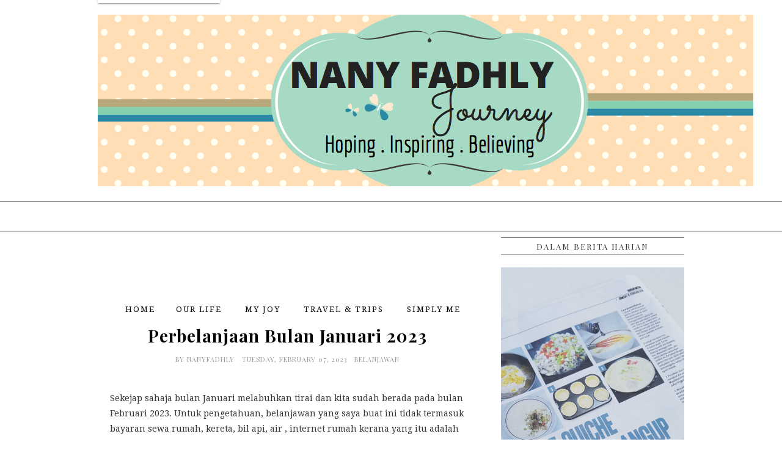

--- FILE ---
content_type: text/html; charset=UTF-8
request_url: https://www.nanyfadhly.com/2023/02/perbelanjaan-bulan-januari-2023.html
body_size: 44936
content:
<!DOCTYPE html>
<html dir='ltr' xmlns='http://www.w3.org/1999/xhtml' xmlns:b='http://www.google.com/2005/gml/b' xmlns:data='http://www.google.com/2005/gml/data' xmlns:expr='http://www.google.com/2005/gml/expr'>
<head>
<link href='https://www.blogger.com/static/v1/widgets/2944754296-widget_css_bundle.css' rel='stylesheet' type='text/css'/>
<meta content='text/html; charset=UTF-8' http-equiv='Content-Type'/>
<meta content='blogger' name='generator'/>
<link href='https://www.nanyfadhly.com/favicon.ico' rel='icon' type='image/x-icon'/>
<link href='https://www.nanyfadhly.com/2023/02/perbelanjaan-bulan-januari-2023.html' rel='canonical'/>
<link rel="alternate" type="application/atom+xml" title="nanyfadhly - Atom" href="https://www.nanyfadhly.com/feeds/posts/default" />
<link rel="alternate" type="application/rss+xml" title="nanyfadhly - RSS" href="https://www.nanyfadhly.com/feeds/posts/default?alt=rss" />
<link rel="service.post" type="application/atom+xml" title="nanyfadhly - Atom" href="https://www.blogger.com/feeds/681077509450879752/posts/default" />

<link rel="alternate" type="application/atom+xml" title="nanyfadhly - Atom" href="https://www.nanyfadhly.com/feeds/9152531824338809112/comments/default" />
<!--Can't find substitution for tag [blog.ieCssRetrofitLinks]-->
<link href='https://blogger.googleusercontent.com/img/b/R29vZ2xl/AVvXsEiw1Rjjbo8OqVvkKlcB43r_5RG40HM8OPMggK6dKKTupMvwSW4rBM9EB9pOgUG8QpCCy0fvohoNJQjqAB9x3QsB5RksKFgFZuYxwx1dwB47Ysoq8hmJgdY5Z3T7BTIrMGbGWVvtwF1GcyQ9gPAU3TjKUtLUuWsnRajpShcTfLv088M-aOGdD4FUf522JQ/s16000/WhatsApp%20Image%202023-02-07%20at%2010.51.30%20AM.jpeg' rel='image_src'/>
<meta content='https://www.nanyfadhly.com/2023/02/perbelanjaan-bulan-januari-2023.html' property='og:url'/>
<meta content='Perbelanjaan Bulan Januari 2023' property='og:title'/>
<meta content='Suka berkongsi sesuatu yang bermanfaat untuk dunia dan akhirat.' property='og:description'/>
<meta content='https://blogger.googleusercontent.com/img/b/R29vZ2xl/AVvXsEiw1Rjjbo8OqVvkKlcB43r_5RG40HM8OPMggK6dKKTupMvwSW4rBM9EB9pOgUG8QpCCy0fvohoNJQjqAB9x3QsB5RksKFgFZuYxwx1dwB47Ysoq8hmJgdY5Z3T7BTIrMGbGWVvtwF1GcyQ9gPAU3TjKUtLUuWsnRajpShcTfLv088M-aOGdD4FUf522JQ/w1200-h630-p-k-no-nu/WhatsApp%20Image%202023-02-07%20at%2010.51.30%20AM.jpeg' property='og:image'/>
<title>nanyfadhly: Perbelanjaan Bulan Januari 2023</title>
<meta content='' name='description'/>
<style type='text/css'>
/*
 * jQuery FlexSlider v2.2.0
 * http://www.woothemes.com/flexslider/
 *
 * Copyright 2012 WooThemes
 * Free to use under the GPLv2 license.
 * http://www.gnu.org/licenses/gpl-2.0.html
 *
 * Contributing author: Tyler Smith (@mbmufffin)
 */


/* Browser Resets
*********************************/
.flex-container a:active,
.flexslider a:active,
.flex-container a:focus,
.flexslider a:focus  {outline: none;}
.slides,
.flex-control-nav,
.flex-direction-nav {margin: 0; padding: 0; list-style: none;}

/* Icon Fonts
*********************************/
/* Font-face Icons */
@font-face {
	font-family: 'flexslider-icon';
	src:url('fonts/flexslider-icon.eot');
	src:url('fonts/flexslider-icon.eot?#iefix') format('embedded-opentype'),
		url('fonts/flexslider-icon.woff') format('woff'),
		url('fonts/flexslider-icon.ttf') format('truetype'),
		url('fonts/flexslider-icon.svg#flexslider-icon') format('svg');
	font-weight: normal;
	font-style: normal;
}

/* FlexSlider Necessary Styles
*********************************/
.flexslider {margin: 0; padding: 0;}
.flexslider .slides > li {display: none; -webkit-backface-visibility: hidden;} /* Hide the slides before the JS is loaded. Avoids image jumping */
.flexslider .slides img {width: 100%; display: block;}
.flex-pauseplay span {text-transform: capitalize;}

/* Clearfix for the .slides element */
.slides:after {content: "\0020"; display: block; clear: both; visibility: hidden; line-height: 0; height: 0;}
html[xmlns] .slides {display: block;}
* html .slides {height: 1%;}

/* No JavaScript Fallback */
/* If you are not using another script, such as Modernizr, make sure you
 * include js that eliminates this class on page load */
.no-js .slides > li:first-child {display: block;}

/* FlexSlider Default Theme
*********************************/
.flexslider { margin: 0 0 40px 0; position: relative; zoom: 1; }
.flex-viewport { max-height: 2000px; -webkit-transition: all 1s ease; -moz-transition: all 1s ease; -o-transition: all 1s ease; transition: all 1s ease; }
.loading .flex-viewport { max-height: 300px; }
.flexslider .slides { zoom: 1; }
.carousel li { margin-right: 5px; }

/* Direction Nav */
.flex-direction-nav {*height: 0;}
.flex-direction-nav a {width: 33px; height: 41px; margin: -20px 0 0; display: block; background: url(https://blogger.googleusercontent.com/img/b/R29vZ2xl/AVvXsEgQ2XUV5wDAR6G7SP-2HvLREyFU5Nr67749EWvwSRC29Hj-OvGGAS2KJ4CRTsHReOB7sBKqPQ-G3WzECVXWB8hjVA18GqJS0sd08BS6NpZwNUfyLtUU83x2fTuAVeX8iUntiUaJqc7-_HU/s1600/slider-nav.png) no-repeat 0 0; position: absolute; top: 50%; z-index: 10; cursor: pointer; text-indent: -9999px; opacity: 0; -webkit-transition: all .3s ease;}
.flex-direction-nav .flex-next {background-position: 100% 0; right: -33px; }
.flex-direction-nav .flex-prev {left: -33px;}
.flexslider:hover .flex-next {opacity: 1; right: 0;}
.flexslider:hover .flex-prev {opacity: 1; left: 0;}
.flexslider:hover .flex-next:hover, .flexslider:hover .flex-prev:hover {opacity: 1;}
.flex-direction-nav .flex-disabled {opacity: .3!important; filter:alpha(opacity=30); cursor: default;}

/* Pause/Play */
.flex-pauseplay a { display: block; width: 20px; height: 20px; position: absolute; bottom: 5px; left: 10px; opacity: 0.8; z-index: 10; overflow: hidden; cursor: pointer; color: #000; }
.flex-pauseplay a:before  { font-family: "flexslider-icon"; font-size: 20px; display: inline-block; content: '\f004'; }
.flex-pauseplay a:hover  { opacity: 1; }
.flex-pauseplay a.flex-play:before { content: '\f003'; }

/* Control Nav */
.flex-control-nav {width: 100%; position: absolute; bottom: -40px; text-align: center;}
.flex-control-nav li {margin: 0 6px; display: inline-block; zoom: 1; *display: inline;}
.flex-control-paging li a {width: 11px; height: 11px; display: block; background: #666; background: rgba(0,0,0,0.5); cursor: pointer; text-indent: -9999px; -webkit-border-radius: 20px; -moz-border-radius: 20px; -o-border-radius: 20px; border-radius: 20px; -webkit-box-shadow: inset 0 0 3px rgba(0,0,0,0.3); -moz-box-shadow: inset 0 0 3px rgba(0,0,0,0.3); -o-box-shadow: inset 0 0 3px rgba(0,0,0,0.3); box-shadow: inset 0 0 3px rgba(0,0,0,0.3); }
.flex-control-paging li a:hover { background: #333; background: rgba(0,0,0,0.7); }
.flex-control-paging li a.flex-active { background: #000; background: rgba(0,0,0,0.9); cursor: default; }

.flex-control-thumbs {margin: 5px 0 0; position: static; overflow: hidden;}
.flex-control-thumbs li {width: 25%; float: left; margin: 0;}
.flex-control-thumbs img {width: 100%; display: block; opacity: .7; cursor: pointer;}
.flex-control-thumbs img:hover {opacity: 1;}
.flex-control-thumbs .flex-active {opacity: 1; cursor: default;}

@media screen and (max-width: 860px) {
  .flex-direction-nav .flex-prev { opacity: 1; left: 10px;}
  .flex-direction-nav .flex-next { opacity: 1; right: 10px;}
}
    </style>
<style id='page-skin-1' type='text/css'><!--
/*
/*
Theme Name: Eclair Blogger Template
Theme URI: http://www.SORAtemplateS.com/
Author: sORA Template
*/
/* Global reset */
/* Based upon 'reset.css' in the Yahoo! User Interface Library: http://developer.yahoo.com/yui */
*, html, body, div, dl, dt, dd, ul, ol, li, h1, h2, h3, h4, h5, h6, pre, form, label, fieldset, input, p, blockquote, th, td { margin:0; padding:0 }
table { border-collapse:collapse; border-spacing:0 }
fieldset, img { border:0 }
address, caption, cite, code, dfn, em, strong, th, var { font-style:normal; font-weight:normal }
ol, ul, li { list-style:none }
caption, th { text-align:left }
h1, h2, h3, h4, h5, h6 { font-size:100%; font-weight:normal }
q:before, q:after { content:''}
/* Global reset-RESET */
/* The below restores some sensible defaults */
strong { font-weight: bold }
em { font-style: italic }
a img { border:none } /* Gets rid of IE's blue borders */
body {
font-family:"Droid Serif";
background: #fff;
}
a {
text-decoration:none;
color:#4fb8a6;
}
h1, h2, h3, h4, h5, h6 {
font-family:"Playfair Display";
}
p {
font-size:14px;
color:#333;
line-height:1.8em;
}
/*** GENERAL STYLES ***/
/*********************************************************/
#wrapper {
overflow:hidden;
width:960px;
margin:0 auto;
}
.container {
width:960px;
margin:0 auto;
}
#main {
width:620px;
float:left;
margin-right:40px;
}
#main.fullpost {
width:100%;
}
/*** HEADER STYLES ***/
/*********************************************************/
#header {
height:110px;
background-color:#fff;
margin-bottom:10px;
width:100%;
}
/*** Header layout 2 ***/
#header2 {
margin-bottom:20px;
}
#logo2 {
text-align:center;
padding:7px 0;
}
/*** Navigation ***/
#navigation2 {
text-align:center;
border-top:1px solid #e5e5e5;
border-bottom:1px solid #e5e5e5;
z-index:100;
position:relative;
}
#navigation2 ul li {
display:inline-block;
position:relative;
}
#navigation2 ul li a {
font-family:"Playfair Display";
font-size:13px;
color:#000;
letter-spacing:2px;
text-transform:uppercase;
margin:0 13px;
height:50px;
line-height:50px;
display:block;
}
/*** Dropdown ***/
#navigation2 ul li ul {
position:absolute;
left:-20000px;
border-left:1px solid;
border-right:1px solid;
border-bottom:1px solid;
border-color:#dddddd;
}
#navigation2 ul li:hover > ul {
position:absolute;
left:0;
top:50px;
}
#navigation2 ul li ul li {
float:none;
height:auto;
}
#navigation2 ul li ul li a {
min-width:156px;
font-size:11px;
letter-spacing:1px;
color:#777;
height:auto;
background:#fff;
display:block;
line-height:18px;
padding:10px 0;
margin:0;
-o-transition:.3s;
-ms-transition:.3s;
-moz-transition:.3s;
-webkit-transition:.3s;
transition:.3s;
text-align:left;
padding-left:14px;
}
#navigation2 ul li ul li a:hover  {
background:#f2f2f2;
color:#777;
border:none;
}
#navigation2 ul li ul li:hover > a {
border:none;
}
#navigation2 ul li ul li.current-menu-item:last-child a, #navigation2 ul li ul li.current_page_item:last-child a  {
margin-right:0;
}
/** dropdown lvl 3 **/
#navigation2 ul li ul li ul {
position:absolute;
left:-20000px;
border-top:1px solid #ddd;
}
#navigation2 ul li ul li:hover ul {
top:0;
left:170px;
}
/** dropdown lvl 4 **/
#navigation2 ul li ul li ul.sub-menu li ul {
position:absolute;
left:-20000px;
}
#navigation2 ul li ul li ul.sub-menu li:hover ul{
top:0;
left:170px;
}
/** dropdown lvl 5 **/
#navigation2 ul li ul li ul.sub-menu li ul.sub-menu li ul {
position:absolute;
left:-20000px;
}
#navigation2 ul li ul li ul.sub-menu li ul.sub-menu li:hover ul{
top:0;
left:170px;
}
/*** Navigation ***/
#navigation {
}
ul#menu-mainmenu {
text-align: center;
}
#navigation ul li {
position: relative;
display: inline-block;
z-index: 50;
}
#navigation ul li.current-menu-item, #navigation ul li.current_page_item{
background:rgba(70,70,70,.1);
}
#navigation ul li a {
font-size:13px;
color:#000;
letter-spacing:2px;
text-transform:uppercase;
line-height:88px;
margin:0 16px 0 18px;
}
#navigation ul li:last-child a {
margin-right:0;
}
#navigation ul li.current-menu-item:last-child a, #navigation ul li.current_page_item:last-child a  {
margin-right:16px;
}
#navigation ul li a:hover, #navigation ul li:hover > a {
border-bottom: 2px solid #B98B8B;
padding-bottom:3px;
}
/*** Dropdown ***/
#navigation ul li ul {
position:absolute;
left:-20000px;
border-left:1px solid;
border-right:1px solid;
border-bottom:1px solid;
border-color:#dddddd;
}
#navigation ul li:hover > ul {
position:absolute;
left:0;
top:49px;
}
#navigation ul li ul li {
float:none;
height:auto;
}
#navigation ul li ul li a {
min-width:156px;
font-size:11px;
letter-spacing:1px;
color:#777;
padding:10px 12px;
background:#fff;
display:block;
line-height:16px;
margin:0;
-o-transition:.3s;
-ms-transition:.3s;
-moz-transition:.3s;
-webkit-transition:.3s;
transition:.3s;
}
#navigation ul li ul li a:hover  {
background:#f2f2f2;
color:#777;
padding:10px 12px;
border:none;
}
#navigation ul li ul li:hover > a {
padding-bottom:10px;
border:none;
}
#navigation ul li ul li.current-menu-item:last-child a, #navigation ul li ul li.current_page_item:last-child a  {
margin-right:0;
}
/** dropdown lvl 3 **/
#navigation ul li ul li ul {
position:absolute;
left:-2000px;
border-top:1px solid #ddd;
}
#navigation ul li ul li:hover ul {
top:0;
left:180px;
}
/** dropdown lvl 4 **/
#navigation ul li ul li ul.sub-menu li ul {
position:absolute;
left:-20000px;
}
#navigation ul li ul li ul.sub-menu li:hover ul{
top:0;
left:180px;
}
/** dropdown lvl 5 **/
#navigation ul li ul li ul.sub-menu li ul.sub-menu li ul {
position:absolute;
left:-20000px;
}
#navigation ul li ul li ul.sub-menu li ul.sub-menu li:hover ul{
top:0;
left:180px;
}
/*** FEATURED AREA STYLES ***/
/*********************************************************/
.featured-area {
margin-bottom:40px;
overflow:hidden;
height:400px;
}
.featured-area.tabs-wrapper img {
float:left;
margin-right:20px;
width:620px;
height:400px;
}
.featured-area ul.featured-tab {
overflow:hidden;
}
.featured-area ul.featured-tab li {
border-left:1px solid #e5e5e5;
padding-left:18px;
height:85px;
margin-bottom:20px;
}
.featured-area ul.featured-tab li:last-child {
margin-bottom:0;
}
.featured-area ul.featured-tab li.active {
border-left:1px solid #000;
}
.featured-area ul.featured-tab li:hover {
border-left:1px solid #000;
-o-transition:.5s;
-ms-transition:.5s;
-moz-transition:.5s;
-webkit-transition:.5s;
transition:.5s;
}
.featured-area ul.featured-tab li .featured-text {
}
.featured-area ul.featured-tab li .featured-text h3 a {
font-size:18px;
color:#000;
letter-spacing:1px;
margin-bottom:2px;
display:block;
}
.featured-area ul.featured-tab li .featured-text span.featured-meta {
font-size:10px;
font-family:"Playfair Display";
text-transform:uppercase;
letter-spacing:1px;
color:#999;
}
/** slider **/
.flexslider ul.slides li .overlay {
background:rgba(0,0,0,.2);
height:540px;
width:960px;
position:absolute;
bottom:0;
-o-transition:.3s;
-ms-transition:.3s;
-moz-transition:.3s;
-webkit-transition:.3s;
transition:.3s;
text-align: center;
z-index:1;
}
.flexslider ul.slides li .overlay:before {
content: '';
display: inline-block;
height: 100%;
vertical-align: middle;
}
.flexslider ul.slides li:hover > .overlay {
background:rgba(0,0,0,.6);
}
.flexslider ul.slides li .feature_text {
width:80%;
vertical-align: middle;
display: inline-block;
z-index:100;
}
.flexslider ul.slides li .feature_text .feature-line {
margin-bottom:14px;
}
.flexslider ul.slides li .feature_text .feature-line span.line {
height:3px;
width:60px;
background:#FFF;
display:inline-block;
}
.flexslider ul.slides li .feature_text h2 a {
font-size:44px;
font-weight:700;
letter-spacing:1px;
font-family:"Playfair Display";
color:#fff;
line-height:1.2em;
margin-bottom:12px;
display:block;
}
.flexslider ul.slides li .feature_text p {
color:#fff;
font-size:15px;
padding:1px 8px;
display:inline-block;
margin-bottom:40px;
}
.flexslider ul.slides li .feature_text span.feature_button {
display:block;
}
.flexslider ul.slides li .feature_text span.feature_button a {
border:3px solid #FFF;
color:#FFF;
padding:11px;
text-transform:uppercase;
font-size:14px;
font-weight:700;
letter-spacing:2px;
font-family:Sans-serif;
-o-transition:.3s;
-ms-transition:.3s;
-moz-transition:.3s;
-webkit-transition:.3s;
transition:.3s;
}
.flexslider ul.slides li .feature_text span.feature_button a:hover {
background:#000;
color:#fff;
border:3px solid #FFF;
}
.flexslider ul.slides li .feature_text span.feature_button a i.fa {
margin-left:1px;
font-size:14px;
}
/*** flexslider gallery **/
.flexslider.gallery {
margin-bottom:20px;
}
#header1 {
padding-top:20px;
border-bottom:1px solid #eee;
margin-bottom:20px;
}
#logo {
text-align:center;
padding:0px 0;
}
/*** POPULAR BLOCK STYLES ***/
/*********************************************************/
.popular-block {
margin-bottom:50px;
overflow:hidden;
border-bottom:1px solid #e8e8e8;
padding-bottom:30px;
}
.block-heading,#sidebar .widget h2 {
position: relative;
text-align:center;
font-size:26px;
letter-spacing:3px;
line-height:1em;
margin-bottom:30px;
}
.block-heading:before, #sidebar .widget h2:before {
content: "";
display: block;
width: 100%;
height: 1px;
position: absolute;
top: 50%;
z-index: 1;
}
.block-heading span {
background: #fff;
padding: 0 26px;
position: relative;
z-index: 5;
}
.popular-block .block-heading {
text-transform:uppercase;
font-size:24px;
}
.popular-item {
width:225px;
float:left;
margin-right:20px;
text-align:center;
}
.popular-item:nth-child(5) {
margin-right: 0;
}
.popular-item img {
margin-bottom:2px;
}
.popular-item span.cat a, .post.list .post-list-text span.cat a {
text-transform:uppercase;
font-weight:700;
color:#4fb8a6;
font-size:11px;
letter-spacing:1px;
display:inline-block;
margin-bottom:4px;
}
.popular-item h3 {
text-align:center;
margin-bottom:12px;
}
.popular-item h3 a {
font-size:14px;
color:#000;
letter-spacing:1px;
}
.popular-item h3 a:hover {
text-decoration:underline;
}
.popular-item span.date {
display:block;
margin-top:-4px;
color:#999;
font-size:10px;
letter-spacing:1px;
font-family:"Playfair Display";
text-transform:uppercase;
}
/*** SIDEBAR STYLES ***/
/*********************************************************/
#sidebar {
width:300px;
float:right;
}
/*** WIDGETS ***/
#sidebar .widget {
margin-bottom:35px;
font-size:13px;
line-height:1.8em;
}
#sidebar .widget {
color:#333;
}
#sidebar .widget a {
color:#000;
}
#sidebar .widget a:hover {
text-decoration:underline;
}
#sidebar .widget p a {
color:#4fb8a6;
font-weight:700;
}
#sidebar .widget p {
font-size:13px;
margin-bottom:18px;
}
#sidebar .widget h2 {
font-size:13px;
letter-spacing:2px;
margin-bottom:20px;
text-transform:uppercase;
}
#sidebar .widget h2 {
padding: 7px 12px;
border-top: 1px solid #222;
border-bottom: 1px solid #222;
}
#sidebar .widget ul li{
list-style-type:square;
}
#sidebar .widget ul li {
border-bottom:1px dotted #eee;
margin-bottom:7px;
padding-bottom:7px;
line-height:19px;
color:#333;
margin-left:15px;
}
#sidebar .widget ul li:last-child {
border:none;
margin-bottom:0;
padding-bottom:0;
}
/** WIDGET ITEMS **/
#sidebar .widget ul li {
list-style-type:none;
margin-bottom:17px;
padding-bottom:14px;
margin-left:0;
}
#sidebar .widget ul.side-newsfeed li:last-child {
margin-bottom:0;
padding-bottom:0;
}
#sidebar .widget ul.side-newsfeed li .side-item {
overflow:hidden;
}
#sidebar .widget ul.side-newsfeed li .side-item .side-image {
float:left;
margin-right:14px;
}
#sidebar .widget ul.side-newsfeed li .side-item .side-item-text {
overflow:hidden;
}
#sidebar .widget ul.side-newsfeed li .side-item .side-item-text h4 a {
margin-bottom:3px;
display:block;
font-family:"Droid Serif";
}
#sidebar .widget ul.side-newsfeed li .side-item .side-item-text .side-item-meta {
font-size:10px;
color:#999;
text-transform:uppercase;
letter-spacing:1px;
}
/** ABOUT ME WIDGET **/
.about-img {
margin-bottom:10px;
text-align:center;
}
.about-img img {
max-width:300px;
height:auto;
}
.about-text p {
margin-bottom:14px;
}
.about-signature {
text-align:center;
}
.about-signature .line {
width:70px;
height:3px;
background:#e8e8e8;
display:inline-block;
margin-bottom:10px;
}
.about-signature .signature {
font-family:"Tangerine";
font-size:32px;
margin-bottom:-10px;
color:#4fb8a6;
display:block;
text-align:center;
}
/*** Widget social ***/
#sidebar .widget .widget-social {
text-align:center;
}
.round-icon, a i.round-icon {
display:inline-block;
width:32px;
height:32px;
border-radius:50px;
border:1px solid #e2e2e2;
font-size:14px;
color:#b4b4b4;
text-align:center;
line-height:32px;
margin:0 2px 4px 2px;
-o-transition:.3s;
-ms-transition:.3s;
-moz-transition:.3s;
-webkit-transition:.3s;
transition:.3s;
}
.round-icon:hover {
background:#000;
border:1px solid #000;
color:#FFF;
}
a:hover i.round-icon {
text-decoration:none;
}
/*** Popular widget ***/
.side-popular {
width:300px;
height:180px;
position:relative;
margin-bottom:40px;
}
.side-popular .popular-text {
position:absolute;
width:280px;
bottom:0;
background:rgba(0,0,0,.5);
padding:10px;
}
.side-popular .popular-text h3 {
margin-bottom:4px;
}
#sidebar .widget .side-popular .popular-text h3 a {
color:#FFF;
letter-spacing:1px;
font-size:14px;
}
#sidebar .widget .side-popular .popular-text h3 a:hover {
text-decoration:none;
}
.side-popular .popular-text span.date {
font-size:10px;
letter-spacing:1px;
color:rgba(255,255,255,.6);
text-transform:uppercase;
}
.side-popular:hover > .popular-text {
background:rgba(0,0,0,.8);
-o-transition:.3s;
-ms-transition:.3s;
-moz-transition:.3s;
-webkit-transition:.3s;
transition:.3s;
}
/*** Search widget ***/
#searchform input#s {
border: 1px solid #e5e5e5;
background:#fff url(https://blogger.googleusercontent.com/img/b/R29vZ2xl/AVvXsEgc9UIVd3tCaVQxgJErmWmufrnVZXSp2KNpKw3SmLOEbHNg4v6M4ku0Urvdd0bozS8_n2DIm4rjN2CKzJE7N3-yvIZMeFaQcWbj5sZmFGpH1ZHhbM9k8rRvFl88lg3LrchJJFiv4hdKGinQ/s1600/searchsubmit.png) no-repeat 96% 13px;
padding:14px 14px;
font-size:11px;
color:#999;
letter-spacing:1px;
}
#searchform #s:focus { outline:none; }
/** searchbar for sidebar ***/
#sidebar .widget #searchform input#s {
width:270px;
}
/*** Tagcloud ***/
.tagcloud a {
border:1px solid #ccc;
display:inline-block;
padding:5px 7px;
color:#888;
margin-right:4px;
margin-bottom:8px;
font-size:11px !important;
text-transform:uppercase;
letter-spacing:1px;
-o-transition:.2s;
-ms-transition:.2s;
-moz-transition:.2s;
-webkit-transition:.2s;
transition:.2s;
}
.tagcloud a:hover {
border:1px solid #414141;
color:#000;
text-decoration:none;
}
/*** Calender widget ***/
#wp-calendar {width: 100%; }
#wp-calendar caption { text-align: right; color: #333; font-size: 12px; margin-top: 10px; margin-bottom: 15px; }
#wp-calendar thead { font-size: 10px; }
#wp-calendar thead th { padding-bottom: 10px; }
#wp-calendar tbody { color: #aaa; }
#wp-calendar tbody td { background: #f5f5f5; border: 1px solid #fff; text-align: center; padding:8px;}
#wp-calendar tbody td a { font-weight:700; color:#222; }
#wp-calendar tbody td:hover { background: #fff; }
#wp-calendar tbody .pad { background: none; }
#wp-calendar tfoot #next { font-size: 10px; text-transform: uppercase; text-align: right; }
#wp-calendar tfoot #prev { font-size: 10px; text-transform: uppercase; padding-top: 10px; }
#wp-calendar thead th { padding-bottom: 10px; text-align: center; }
/** recent comments **/
.recentcomments { color:#888 !important; }
/*** FOOTER STYLES ***/
/*********************************************************/
#footer {
background:#000;
margin-top:50px;
padding:30px 0 0px 0;
width:100%;
}
/*** Footer social ***/
.footer-social {
text-align:center;
border-bottom:1px solid rgba(255,255,255,.15);
padding-bottom:30px;
margin-bottom:35px;
}
.footer-social span.social-item a {
color:#aaa;
margin:0 20px;
letter-spacing:1px;
font-size:14px;
-o-transition:.3s;
-ms-transition:.3s;
-moz-transition:.3s;
-webkit-transition:.3s;
transition:.3s;
display:inline-block;
}
.footer-social span.social-item .round-icon {
background:none;
color:#aaa;
width:auto;
border:none;
font-size:14px;
margin-right:4px;
}
.footer-social span.social-item a:hover, .footer-social span.social-item a:hover > .round-icon {
color:#FFF;
}
.footer-bottom {
text-align:center;
}
.footer-bottom p {
color:#626262;
font-size:11px;
text-transform:uppercase;
letter-spacing:1px;
font-weight:700;
margin-bottom:30px;
}
.footer-bottom img {
margin-bottom:8px;
}
.footer-bottom .fa.fa-heart {
color:#e84142;
margin:0 3px;
font-size:14px;
}
.footer-bottom span.copyright {
font-size:10px;
text-transform:uppercase;
color:#626262;
letter-spacing:1px;
}
/*** POST STYLES ***/
/*********************************************************/
.post {
}
.post-heading {
text-align:center;
margin-bottom:25px;
}
.post-heading span.post-line {
width:65px;
height:4px;
display:inline-block;
background:#000;
margin-bottom:8px;
}
.post-heading h2 {
margin-bottom:10px;
}
.post-heading .bullet {
margin:0 4px;
color:#c9c9c9;
font-size:14px;
}
.post-heading h2 a, .post-heading h2 {
font-size:28px;
color:#000;
letter-spacing:1px;
font-weight:700;
}
.post-heading h2 a:hover {
text-decoration:underline;
color: #B98B8B;
}
.post-heading span.meta, .post.list .post-list-text span.meta {
color:#999;
font-size:11px;
letter-spacing:1px;
font-family:"Playfair Display";
text-transform:uppercase;
}
.post-heading span.meta a, .post.list .post-list-text span.meta a {
color:#999;
}
.post-heading span.meta a:hover, .post.list .post-list-text span.meta a:hover {
color:#000;
}
.post-img {
margin-bottom:20px;
text-align:center;
}
/*** post music ***/
.post-img.music_soundcloud iframe{
margin-top:-63px;
width:95% !important;
height:120px !important;
}
.post-img.music_spotify iframe{
margin-top:-48px;
width:70% !important;
}
/** Full size **/
.post-full-heading {
width:80%;
text-align:center;
}
#main.fullpost .post-img {
text-align:center;
}
/*** Post list ***/
.post.list {
overflow:hidden;
margin-bottom:38px;
padding-bottom:14px;
border-bottom:1px solid #eee;
}
.post.list .post-img {
float:left;
margin-right:20px;
}
.post.list .post-list-text {
overflow:hidden;
}
.post.list .post-list-text h2 a {
font-size:20px;
font-weight:700;
color:#000;
margin-bottom:8px;
display:block;
}
.post.list .post-list-text h2 a:hover {
text-decoration:underline;
}
.post.list .post-list-text span.meta {
color:#999;
font-size:11px;
letter-spacing:1px;
font-family:"Playfair Display";
text-transform:uppercase;
margin-bottom:8px;
display:block;
}
.post.list .post-list-text span.cat a {
margin-top:-1px;
display:block;
}
.post.list .post-list-text p {
font-size:13px;
color:#555;
}
.post.list .post-list-text p a {
color:#4fb8a6;
font-weight:700;
}
.post.list .post-list-text p a:hover {
text-decoration:underline;
}
/*** POST ENTRY ***/
.post-entry {
padding:0 20px;
margin-bottom:20px;
overflow:hidden;
line-height:1.8em;
font-size:14px;
}
.post.single .post-entry {
margin-bottom:30px;
}
.post-entry img {
max-width:500px;
height:auto;
}
.post-entry p {
margin-bottom:20px;
}
.post-entry p a {
color:#4fb8a6;
border-bottom:1px dotted #4fb8a6;
}
.post-entry p a img {
border-bottom:none !important;
vertical-align:middle
}
.post-entry img.size-full, .post-entry p img.size-full {
margin:0 -20px 0 -20px;
}
.post-entry p, .post-entry h1, .post-entry h2, .post-entry h3, .post-entry h4, .post-entry h5, .post-entry h6, .post-entry hr {
margin-bottom:18px;
}
.post-entry h1, .post-entry h2, .post-entry h3, .post-entry h4, .post-entry h5, .post-entry h6 {
color:#000;
}
.post-entry h1 {
font-size:30px;
}
.post-entry h2 {
font-size:27px;
}
.post-entry h3 {
font-size:24px;
}
.post-entry h4 {
font-size:20px;
}
.post-entry h5 {
font-size:18px;
}
.post-entry h6 {
font-size:16px;
}
.post-entry hr {
border:0;
height:0;
border-bottom:1px solid #e5e5e5;
clear:both;
}
.post-entry blockquote p {
border-left:3px solid #4fb8a6;
color:#999;
padding:0 18px;
font-family:"Droid Serif";
font-size:18px;
font-style:italic;
line-height:28px;
margin-left:-20px;
}
.post-entry ul, .post-entry ol {
padding-left:45px;
margin-bottom:20px;
font-size:14px;
}
.post-entry ul li {
margin-bottom:12px;
list-style:square;
}
.post-entry ol li {
margin-bottom:12px;
list-style:decimal;
}
.post-entry img.alignright {
float:right;
margin:0 0 18px 18px;
}
.post-entry img.alignleft {
float:left;
margin:0 18px 18px 0;
}
.wp-caption, .gallery-caption  { margin-bottom:20px; text-align: center; }
p.wp-caption-text { margin-bottom:2px; }
.aligncenter, div.aligncenter { display: block; margin-left: auto; margin-right: auto; }
.sticky, .bypostauthor {}
.post-entry table { width:100%; margin-bottom:22px; border-collapse:collapse }
.post-entry td, .post-entry th { padding: 12px; border-bottom: 1px #e5e5e5 solid; }
.post-entry th { font-weight:bold; font-size:14px; background:#f5f5f5;}
.post-entry tr:hover {
background:#f9f9f9;
}
.post-entry a.more-link {
background-color:#4fb8a6;
color:#FFF;
text-decoration:none;
padding:8px 14px;
border-radius:3px;
font-size:12px;
text-transform:uppercase;
letter-spacing:2px;
margin-top:5px;
display:inline-block;
font-family:"Playfair Display";
-o-transition:.3s;
-ms-transition:.3s;
-moz-transition:.3s;
-webkit-transition:.3s;
transition:.3s;
}
.post-entry a.more-link:hover {
opacity:.8;
}
.post-tags {
padding-bottom:4px;
}
.post-tags a {
background:#eee;
padding:6px;
margin-right:4px;
color:#999;
text-transform:uppercase;
font-size:10px;
letter-spacing:1px;
border-bottom:none;
-o-transition:.3s;
-ms-transition:.3s;
-moz-transition:.3s;
-webkit-transition:.3s;
transition:.3s;
}
.post-tags a:hover {
background:#000;
color:#FFF;
}
.post-share {
overflow:hidden;
margin-bottom:30px;
border-top:1px solid #e8e8e8;
padding-top:34px;
}
.post-share.no-related {
border-bottom:1px solid #e8e8e8;
margin-bottom:50px;
padding-bottom:30px;
}
.post-share .share-item {
margin-right:40px;
}
.post-share .share-buttons {
float:left;
}
.post-share .share-comments {
float:right;
}
.post-share .share-comments a {
text-transform:uppercase;
font-size:13px;
letter-spacing:1px;
color:#a5a5a5;
background:url(https://blogger.googleusercontent.com/img/b/R29vZ2xl/AVvXsEgYrP6HgpTUMkkCwYgxcCeXARwvfZ2ALpYD4-Z_lo2j8PaNK9DoDbCQTy4NaVSJPBcgwKalFVCfGS2N_kmApAnGth4ChSwiHAsVN0QfQ4Gory7xCFCcg7H3jTqek2iyjWIrzRxPFDxMcybg/s1600/comment.png) no-repeat right;
padding-right:19px;
}
.post-related {
border-bottom:1px solid #e8e8e8;
overflow:hidden;
margin-bottom:50px;
padding-bottom:18px;
}
.post.single .post-related {
border-bottom:none;
margin-bottom:30px;
padding-bottom:0;
}
.post-related ul li:last-child > .related-item {
margin-right:0;
}
.post .block-heading {
font-size:14px;
color:#999;
letter-spacing:2px;
margin-bottom:20px;
}
.post .block-heading span {
padding:0 20px;
}
.post-related .related-item {
float:left;
width:140px;
margin-right:20px;
}
.post-related .related-item.full {
width:176px;
}
.post-related .related-item.last {
margin-right:0;
}
.post-related .related-item img {
margin-bottom:4px;
}
.post-related .related-item h4 {
text-align:center;
line-height:14px;
}
.post-related .related-item h4 a {
font-family:"Droid Serif";
font-size:11px;
color:#999;
}
.related-divider {
border-bottom:1px solid #e8e8e8;
height:1px;
margin-bottom:50px;
}
.post-related .related-item:hover > h4 a {
color:#000;
}
.post-author {
margin-bottom:35px;
overflow:hidden;
}
.post-author .author-img {
float:left;
margin-right:20px;
}
.post-author .author-img img {
border-radius:200px;
}
.post-author .author-text {
}
.post-author .author-text h4 a {
font-size:22px;
color:#000;
display:block;
margin-bottom:6px;
letter-spacing:1px;
}
.post-author .author-text h4 a:hover {
text-decoration:underline;
}
.post-author .author-text p {
font-size:13px;
margin-bottom:8px;
color:#666;
}
.post-author .author-share a .round-icon {
width:25px;
height:25px;
line-height:25px;
display:inline-block;
}
.post-pagination {
margin-bottom:30px;
overflow:hidden;
}
.post-pagination .pagi {
background:#f7f7f7;
width:280px;
padding:10px 10px 11px 10px;
border-radius:4px;
}
.post-pagination .pagi a {
color:#828282;
font-size:13px;
}
.post-pagination .pagi a:hover, .post-pagination .pagi a:hover > i {
color:#000;
-o-transition:.3s;
-ms-transition:.3s;
-moz-transition:.3s;
-webkit-transition:.3s;
transition:.3s;
}
.post-pagination .pagi.prev {
float:left;
}
.post-pagination .pagi.next {
float:right;
text-align:right;
}
.post-pagination .pagi i {
font-size:14px;
color:#999;
margin:0 5px 0 0;
}
.post-pagination .pagi .icon-long-arrow-left {
margin:0 5px 0 0;
}
.post-pagination .pagi .icon-long-arrow-right {
margin:0 0 0 5px;
}
.post-pagination .pagi a.nomore, .post-pagination .pagi a.nomore i {
color:#bbb;
}
.post-entry .link_pages p {
font-size:19px;
}
/*** full post ***/
.fullpost .post-entry img {
max-width:960px;
height:auto;
}
/*** post comments ***/
.comment {
border-bottom:1px dotted #eee;
padding-bottom:27px;
margin-bottom:27px;
}
.comments .avatar-image-container {
float:left;
margin-right:20px;
border-radius:20px;
width:50px;
height:50px;
max-width:50px;
max-height:50px;
}
.comments .avatar-image-container img {
border-radius:200px;
width:50px;
height:50px;
max-width:50px;
max-height:50px;
}
.thecomment .comment-text {
overflow:hidden;
}
.user > a {
display:block;
letter-spacing:1px;
font-family:"Playfair Display";
font-size:18px;
margin-bottom:5px;
color:#000;
display:inline-block;
font-style: normal;
font-weight: normal;
}
.thecomment .comment-text span.author a:hover {
text-decoration:underline;
}
.datetime> a {
font-size:10px;
color:#999;
text-transform:uppercase;
letter-spacing:1px;
display:block;
margin-bottom:10px;
}
.thecomment .comment-text p {
font-size:13px;
}
.thecomment .comment-text em {
font-size:12px;
margin-bottom:-14px;
display:block;
color:#aaa;
letter-spacing:1px;
font-weight:700;
}
.thecomment .comment-text em i {
font-size:14px;
color:#f3bd00;
}
.post-comments span.reply a {
float:right;
text-transform:uppercase;
font-size:11px;
background-color:#4fb8a6;
color:#FFF;
padding:4px 6px;
border-radius:3px;
margin-left:7px;
letter-spacing:1px;
-o-transition:.3s;
-ms-transition:.3s;
-moz-transition:.3s;
-webkit-transition:.3s;
transition:.3s;
}
.post-comments span.reply a.comment-edit-link {
background:#bbb;
}
.post-comments span.reply a:hover {
opacity:.8;
}
ul.children { margin: 0 0 0 70px; }
ul.children li.thecomment { margin:0 0 8px 0; }
/** Reply **/
#respond {
margin-bottom:20px;
overflow:hidden;
}
#respond  h3 {
font-size:14px;
color:#999;
letter-spacing:2px;
margin-bottom:20px;
}
#respond h3 a {
color:#000;
display:inline-block;
}
#respond h3 small a {
text-transform:uppercase;
font-size:11px;
background:#48ab9a;
color:#FFF;
padding:4px 6px;
border-radius:3px;
margin-left:7px;
letter-spacing:1px;
-o-transition:.3s;
-ms-transition:.3s;
-moz-transition:.3s;
-webkit-transition:.3s;
transition:.3s;
}
#respond h3 small a:hover {
opacity:.8;
}
#respond label {
color:#777;
width:80px;
font-size:11px;
letter-spacing:1px;
text-transform:uppercase;
display:inline-block;
}
#respond input {
padding:8px 10px;
border:1px solid #DDD;
margin-right:10px;
border-radius: 3px;
font-family:"Droid Serif";
color:#777;
margin-bottom:15px;
}
#respond input:focus {outline:none;}
#respond .comment-form-url {
margin-bottom:10px;
}
#respond textarea {
padding:14px;
border:1px solid #DDD;
border-radius: 3px;
width:95%;
height:120px;
font-family:"Droid Serif";
color:#888;
margin-bottom:14px;
line-height:20px;
}
#respond textarea:focus {outline:none;}
#respond #submit {
text-transform:uppercase;
font-size:12px;
background:#48ab9a;
color:#FFF;
padding:12px;
border-radius:3px;
letter-spacing:1px;
-o-transition:.3s;
-ms-transition:.3s;
-moz-transition:.3s;
-webkit-transition:.3s;
transition:.3s;
border:none;
cursor:pointer;
font-family:"Droid Serif";
display:block;
}
#respond #submit:hover {
opacity:0.8;
filter:alpha(opacity=80);
}
/*** ARCHIVE STYLES ***/
/*********************************************************/
.archive-browsing {
text-align:center;
margin-bottom:40px;
border:1px solid #e8e8e8;
padding:27px 20px 20px 20px;
}
.archive-browsing.search {
padding-top:15px;
}
.archive-browsing h1 {
font-size:36px;
letter-spacing:2px;
}
.archive-browsing span.browsing {
font-size:11px;
letter-spacing:1px;
color:#999;
display:block;
margin-bottom:-4px;
text-transform:uppercase;
}
/** post icons **/
.post.list .post-img {
position:relative;
}
.post.list .post-img .img-icon {
position:absolute;
left:15px;
bottom:17px;
height:38px;
width:38px;
}
/*** Pagination ***/
.pagination {
margin-top:60px;
overflow:hidden;
color:#000;
margin-bottom:15px;
}
.pagination i.fa {
font-size:14px;
}
.pagination i.fa-arrow-circle-o-right {
margin-left:5px;
}
.pagination i.fa-arrow-circle-o-left {
margin-right:5px;
}
.pagination .next a,  .pagination .prev a{
background:#000;
padding:14px;
text-transform:uppercase;
font-size:12px;
letter-spacing:1px;
color:#FFF;
-o-transition:.2s;
-ms-transition:.2s;
-moz-transition:.2s;
-webkit-transition:.2s;
transition:.2s;
border-radius:4px;
}
.pagination a:hover {
background:#444;
}
.pagination .next a {
float:left;
}
.pagination .prev a {
float:right;
}
/*** Contact Form 7 ***/
/*********************************************************/
.wpcf7 input, .wpcf7 textarea {
padding:6px;
border:1px solid #DDD;
margin-right:10px;
-webkit-border-radius: 5px;-moz-border-radius: 5px;border-radius: 5px;
color:#777;
font-size:12px;
margin-bottom:6px;
}
.wpcf7 textarea {
width:80%;
}
.wpcf7 .wpcf7-submit {
background:#555;
-webkit-border-radius: 4px;-moz-border-radius: 4px;border-radius: 4px;
padding:8px 14px;
color:#FFF;
letter-spacing:1px;
font-size:11px;
text-transform:uppercase;
cursor:pointer;
-o-transition:.3s;
-ms-transition:.3s;
-moz-transition:.3s;
-webkit-transition:.3s;
transition:.3s;
display:block;
border:none;
}
.wpcf7 .wpcf7-submit:hover {
background:#777;
}
/*** Custom WordPress gallery style ***/
.gallery .gallery-caption{
font-size:12px;
color:#888;
}
.gallery .gallery-icon img{
border-radius:2px;
border:1px solid #eee !important;
padding:7px;
}
.gallery .gallery-icon img:hover {
border:1px solid #ccc !important;
}
/*** 404 ***/
/*********************************************************/
.errorpage {
text-align:center;
}
.errorpage span.error-text {
font-size:20px;
color:#999;
}
.errorpage h2 {
font-size:160px;
text-align:center;
line-height:148px;
font-weight:700;
margin-bottom:75px;
}
.flexslider .slides a.thumb {
display:block;
height:540px;
overflow:hidden;
}
.comment-actions.secondary-text {
float: right;
font-size: 12px;
}
.comments .continue a {
display: block;
font-weight: normal;
padding: 0.5em;
}
.mobile-nav { display: none; }
/*************************************************
*	10. Tablet									 *
*************************************************/
@media only screen and (min-width: 768px) and (max-width: 960px) {
#wrapper {
width:766px;
}
.container {
width:726px;
}
#main {
width:476px;
float:left;
margin-right:40px;
}
#main img {
max-width:476px;
height:auto;
}
#sidebar {
width:210px;
}
#sidebar img {
max-width:210px;
height:auto;
}
/*** NAVIGATION ***/
#logo2 img {
max-width:726px;
height:auto;
}
#navigation ul.menu, #navigation2 ul.menu  { display: none;}
#navigation .mobile-nav  {
font-size: 12px;
font-weight: bold;
color: #999;
display: inline-block;
border: 1px solid;
border-color: rgba(255,255,255,.3);
border-radius: 4px;
background: #FFFFFF;
padding: 6px;
margin: 7px auto;
border: 1px solid #000;
width: 90%;
text-align: center;
/* float: left; */
text-transform: uppercase;
letter-spacing: 2px;
font-family: "Playfair Display";
font-weight: 400;
}
#navigation .mobile-nav:focus, #navigation2 .mobile-nav:focus {
outline:none;
}
#navigation2 .mobile-nav {
font-size: 12px;
font-weight: bold;
color: #999;
display: inline-block;
border:1px solid;
border-color: rgba(0,0,0,.1);
border-radius:4px;
background: #FFFFFF;
padding: 8px;
margin-top:35px;
margin-bottom:30px;
width:726px;
float:none;
text-transform:uppercase;
letter-spacing:2px;
font-family:"Playfair Display";
font-weight:400;
position:relative;
}
#navigation2  {
border:none !important;
background:#fff !important;
}
#navigation2 .mobile-nav {
margin:0;
}
/*** FEATURED AREA ***/
.featured-area {
height:271px;
}
.featured-area.tabs-wrapper img {
width:420px;
height:271px;
margin-right:10px;
}
.featured-area ul.featured-tab li {
padding-left:14px;
height:60px;
margin-bottom:10px;
}
.featured-area ul.featured-tab li .featured-text h3 a {
font-size:13px;
}
.featured-area ul.featured-tab li .featured-text span.featured-meta {
font-size:9px;
}
/*** SLIDER ***/
.flexslider ul.slides li .overlay {
height:408px;
width:726px;
}
.flexslider .slides a.thumb {
display:block;
height:408px;
overflow:hidden;
}
.flexslider ul.slides li .feature_text h2 a {
font-size:32px;
}
.flexslider ul.slides li .feature_text p {
font-size:14px;
}
.flexslider ul.slides li .feature_text span.feature_button a {
padding:10px;
font-size:12px;
}
/*** Popular Block ***/
.popular-item {
width:168px;
margin-right:18px;
}
.popular-item img {
width:168px;
height:auto;
}
.popular-block .block-heading {
font-size:20px;
}
.popular-item h3 a {
font-size:13px;
}
/*** SIDEBAR ***/
#sidebar .widget #searchform input#s {
width:180px;
}
#sidebar .widget iframe {
width:210px !important;
}
#sidebar .widget ul.side-newsfeed li .side-item .side-image {
margin-right:10px;
}
#sidebar .widget ul.side-newsfeed li .side-item .side-image img {
width:60px;
height:42px;
}
.side-popular {
width:210px;
height:126px;
}
.side-popular .sidethumb {
width:210px;
height:126px;
overflow:hidden;
}
.side-popular .popular-text {
width:190px;
}
#sidebar .widget .side-popular .popular-text h3 {
line-height:17px;
margin-bottom:2px;
}
/*** POSTS ***/
.post-related ul li .related-item {
width:150px;
margin-right:13px;
}
.post-related ul li .related-item img {
width:150px;
height:111px;
}
.post-related ul li:nth-child(3) .related-item {
margin-right:0;
}
.post-related ul li:nth-child(4) {
display:none;
}
.fullpost .post-related ul li .related-item {
margin-right:12px;
width:135px;
}
.fullpost .post-related ul li:last-child .related-item {
margin-right:0;
}
.fullpost .post-related ul li .related-item img {
width:135px;
height:100px;
}
.post-full-heading .post-img img {
max-width:726px;
height:auto;
}
.fullpost .post-entry img {
max-width:726px !important;
height:auto;
}
.post-share .share-item {
margin-right:0;
}
.flex-direction-nav .flex-next {right: -23px; }
.flex-direction-nav .flex-prev {left: -23px;}
.post.list .post-img {
float:left;
margin-right:12px;
}
.post.list .post-img img {
width:160px;
height:119px;
}
.post-pagination .pagi {
width:100%;
margin-bottom:6px;
}
.gallery .gallery-icon img{
width:115px;
height:115px;
}
.wp-caption {
max-width:476px;
}
#navigation {
text-align: center;
}
}
/*************************************************
*	Mobile Portrait								 *
*************************************************/
@media only screen and (max-width: 767px) {
#wrapper {
width:320px;
}
.container {
width:300px;
}
#main {
width:300px;
}
#main img {
max-width:300px;
height:auto;
}
/*** Header ***/
#logo {
float:left;
text-align:center;
margin-bottom:14px;
width:300px;
}
#logo img {
max-width:300px;
height:auto;
}
#logo2 img {
max-width:300px;
height:auto;
}
#navigation {
text-align:center;
}
/*** Navigation ***/
#navigation ul.menu, #navigation2 ul.menu  { display: none;}
#navigation .mobile-nav, #navigation2 .mobile-nav {
font-size: 12px;
font-weight: bold;
color: #999;
display: inline-block;
border: 1px solid;
border: 1px solid #000;
border-radius: 4px;
background: #FFFFFF;
padding: 8px;
margin-top: 6px;
margin-bottom: 30px;
width: 300px;
float: none;
text-transform: uppercase;
letter-spacing: 2px;
font-family: "Playfair Display";
font-weight: 400;
position: relative;
}
#navigation2  {
border:none !important;
background:#fff !important;
}
#navigation2 .mobile-nav {
margin:0;
}
#navigation .mobile-nav:focus, #navigation2 .mobile-nav:focus {
outline:none;
}
/*** Featured Area ***/
.featured-area {
margin-bottom:40px;
overflow:hidden;
height:auto;
}
.featured-area.tabs-wrapper img {
float:none;
margin-right:20px;
width:300px;
height:194px;
margin-bottom:10px;
}
.featured-area ul.featured-tab li {
border-left:1px solid #e5e5e5;
padding-left:18px;
height:auto;
margin-bottom:10px;
padding:10px;
background:#f5f5f5;
}
.featured-area ul.featured-tab li .featured-text h3 a {
font-size:12px;
color:#000;
letter-spacing:1px;
margin-bottom:2px;
display:block;
}
.featured-area ul.featured-tab li .featured-text span.featured-meta {
display:none;
}
.featured-area ul.featured-tab li.active {
background:#111;
}
.featured-area ul.featured-tab li.active .featured-text h3 a {
color:#fff;
}
/*** slider ***/
.flexslider ul.slides li .overlay {
width:300px;
height:169px;
}
.flexslider .slides a.thumb {
display:block;
height:169px;
overflow:hidden;
}
.flexslider ul.slides li .feature_text h2 a {
font-size:14px;
line-height:18px;
margin-bottom:0;
}
.flexslider ul.slides li .feature_text p {
display:none;
}
.flexslider ul.slides li .feature_text span.feature_button a {
display:none;
}
.flexslider ul.slides li .feature_text .feature-line {
display:none;
}
.flex-direction-nav .flex-next {display:none;}
.flex-direction-nav .flex-prev {display:none;}
/*** Popular block ***/
.popular-block .block-heading {
font-size:14px;
letter-spacing:2px;
}
.popular-item {
margin-bottom:20px;
text-align:left;
width:300px;
}
.popular-item img {
width:80px;
height:80px;
margin-right:12px;
float:left;
}
.popular-item h3 {
text-align:left;
}
.popular-item h3 a {
font-size:12px;
}
.popular-item span.date {
display:none;
}
/*** Posts ***/
.post-heading h2 a, .post-heading h2 {
font-size:21px;
}
.post-entry {
padding:0;
}
.post-entry img {
max-width:300px;
height:auto;
}
.post-entry p {
font-size:13px;
}
.post-entry blockquote p {
font-size:16px;
line-height:26px;
}
.post-entry h1 {
font-size:26px;
}
.post-entry h2 {
font-size:24px;
}
.post-entry h3 {
font-size:21px;
}
.post-entry h4 {
font-size:17px;
}
.post-entry h5 {
font-size:15px;
}
.post-entry h6 {
font-size:13px;
}
.fullpost .post-entry img {
max-width:300px;
height:auto;
}
.post-full-heading .post-img img {
max-width:300px;
height:auto;
}
.post-entry img.size-full, .post-entry p img.size-full {
margin:0;
}
.post-related ul li:nth-child(4), .post-related ul li:nth-child(3), .post-related ul li:nth-child(5) {
display:none;
}
.post-related ul li:nth-child(2) {
margin-right:-20px;
}
.post-related ul li .related-item  {
width:145px !important;
margin-right:10px;
}
.post-related ul li .related-item img {
width:145px;
height:107px;
}
.post-share {
margin-bottom:15px;
padding-top:20px;
}
.post-share .share-buttons span.share-item {
width:180px !important;
display:inline-block;
margin-bottom:8px;
}
.post-share .share-comments {
display:none;
}
.post-pagination .pagi {
width:100%;
margin-bottom:6px;
}
.pagination {
margin-top:-10px;
margin-bottom:40px;
overflow:hidden;
color:#000;
}
#respond textarea{
width:89%;
}
/** list posts **/
.archive-browsing h1 {
font-size:27px;
}
.archive-browsing span.browsing {
margin-bottom:0;
}
.post.list .post-img {
float:none;
margin-right:12px;
}
.post.list .post-img img {
width:300px;
height:auto;
}
.gallery .gallery-icon img{
width:75px;
height:75px;
}
.thecomment .author-img {
display:none;
}
.post-comments span.reply a.comment-edit-link {
display:none;
}
.thecomment .comment-text span.author, .thecomment .comment-text span.author a {
font-size:14px;
}
.post-comments span.reply a {
float:none;
font-size:9px;
margin-left:0;
clear:both;
padding:4px 4px;
}
.wp-caption {
max-width:300px;
}
}
/*************************************************
*	10. Landscape								 *
*************************************************/
@media only screen and (min-width: 480px) and (max-width: 767px) {
#wrapper {
width:480px;
}
.container {
width:440px;
}
#main {
width:440px;
}
#main img {
max-width:440px;
height:auto;
}
#sidebar {
width:300px;
float:none;
margin:0 auto;
}
/*** Header ***/
#logo {
float:left;
text-align:center;
margin-bottom:14px;
width:440px;
}
#logo img {
max-width:440px;
height:auto;
}
#logo2 img {
max-width:440px;
height:auto;
}
#navigation {
text-align: center;
}
/*** Navigation ***/
#navigation ul.menu, #navigation2 ul.menu  { display: none;}
#navigation .mobile-nav, #navigation2 .mobile-nav {
font-size: 12px;
font-weight: bold;
color: #999;
display: inline-block;
border: 1px solid;
border-color: 1px solid #000;
border-radius: 4px;
background: #FFFFFF;
padding: 6px;
margin-top: 8px;
margin-bottom: 30px;
width: 440px;
/* float: none; */
text-transform: uppercase;
letter-spacing: 2px;
font-family: "Playfair Display";
font-weight: 400;
position: relative;
}
#navigation2  {
border:none !important;
background:#fff !important;
}
#navigation2 .mobile-nav {
margin:0;
}
#navigation .mobile-nav:focus, #navigation2 .mobile-nav:focus {
outline:none;
}
/** featured ***/
.featured-area.tabs-wrapper img {
float:none;
margin-right:20px;
width:440px;
height:285px;
margin-bottom:10px;
}
/*** Slider ***/
.flexslider ul.slides li .overlay {
width:440px;
height:247px;
}
.flexslider .slides a.thumb {
display:block;
height:247px;
overflow:hidden;
}
/*** Popular item ***/
.popular-item {
margin-bottom:20px;
text-align:left;
width:440px;
}
.popular-item img {
width:100px;
height:100px;
margin-right:12px;
float:left;
}
.popular-item span.date {
display:block;
text-align:left;
}
/*** Posts **/
.post-share .share-buttons span.share-item {
width:auto !important;
display:inline-block;
margin-bottom:4px;
margin-right:2px;
}
.post-related ul li:nth-child(3) {
display:inline;
margin-right:0;
}
.post-related ul li .related-item {
margin-right:6px;
}
.fullpost .post-entry img {
max-width:440px;
height:auto;
}
.post-full-heading .post-img img {
max-width:440px;
height:auto;
}
.post-related ul li .related-item {
width:140px !important;
margin-right:10px;
}
.post-related ul li:nth-child(3) .related-item {
margin-right:0;
}
.post-related ul li .related-item img {
width:140px;
height:104px;
}
.fullpost .post-related ul li:nth-child(4) {
display:none;
}
.fullpost .post-related ul li:nth-child(5) {
display:none;
}
.fullpost .post-related ul li:nth-child(3) .related-item {
margin-right:0 !important;
}
.fullpost .post-related ul li .related-item {
margin-right:10px;
width:140px !important;
}
.fullpost .post-related ul li .related-item img{
width:140px;
height:104px;
}
.gallery .gallery-icon img{
width:110px;
height:110px;
}
.post.list .post-img {
float:left;
margin-right:12px;
}
.post.list .post-img img {
width:150px;
height:auto;
}
.wp-caption {
max-width:440px;
}
}
#header, #navigation ul li {
height:48px;
}
#navigation ul li a {
line-height:48px;
}
#navigation ul li:hover &gt; ul {
top:90px;
}
#logo {
margin-top:24px;
}
#header_layout2 #logo {
padding:px 0 px 0;
}
a, .popular-item span.cat a, .post.list .post-list-text span.cat a, #sidebar .widget p a, .about-signature .signature, .post-entry p a, .post.list .post-list-text p a {
color:#4fb8a6;
}
.post-entry blockquote p {
border-left:3px solid #4fb8a6;
}
.post-entry p a {
border-bottom:1px dotted #4fb8a6;
}
input.sidebar-submit, .side-popular span.popular-number, .post-entry a.more-link, .post-comments span.reply a {
background-color:#4fb8a6;
}
#header, #top_bar {
border-top:1px solid #222;
border-bottom:1px solid #222;
background: #fff;
}
#navigation ul li a, #top-navigation ul li a {
color:#000;
}
#navigation ul li a:hover, #navigation ul li:hover &gt; a {
border-bottom:2px solid #ffffff;
}
#navigation ul li ul li a, #top-navigation ul li ul li a  {
background:#ffffff;
}
#navigation ul li ul li a:hover, #top-navigation ul li ul li a:hover {
background:#f2f2f2;
}
#navigation ul li ul, #top-navigation ul li ul {
border-color:#dddddd;
}
#navigation ul li ul li a, #top-navigation ul li ul li a {
color:#777777;
}
#footer {
background:#000000;
}
.footer-bottom p, .footer-bottom span.copyright {
color:#626262;
}
.footer-social span.social-item a, .footer-social span.social-item .round-icon {
color:#aaaaaa;
}
.footer-social span.social-item a:hover, .footer-social span.social-item a:hover &gt; .round-icon {
color:#ffffff;
}
/* FOOTER */
#footer-wrapper {
margin:0 auto;
padding:8px 20px;
overflow:hidden;
color:#eeeeee;
font-size:12px;
}
.footer-left {
float:left;
margin:10px;
margin-top: 9px;
color: #949494;
}
.footer-right {
float:right;
margin:10px;
color: #949494;
}
#footer-wrapper a {
color:#b8b8b8;
}
#footer-wrapper a:hover {
color:#ffffff;
}

--></style>
<style>
/*
 * jQuery FlexSlider v2.2.0
 * http://www.woothemes.com/flexslider/
 *
 * Copyright 2012 WooThemes
 * Free to use under the GPLv2 license.
 * http://www.gnu.org/licenses/gpl-2.0.html
 *
 * Contributing author: Tyler Smith (@mbmufffin)
 */


/* Browser Resets
*********************************/
.flex-container a:active,
.flexslider a:active,
.flex-container a:focus,
.flexslider a:focus  {outline: none;}
.slides,
.flex-control-nav,
.flex-direction-nav {margin: 0; padding: 0; list-style: none;}

/* Icon Fonts
*********************************/
/* Font-face Icons */
@font-face {
	font-family: 'flexslider-icon';
	src:url('fonts/flexslider-icon.eot');
	src:url('fonts/flexslider-icon.eot?#iefix') format('embedded-opentype'),
		url('fonts/flexslider-icon.woff') format('woff'),
		url('fonts/flexslider-icon.ttf') format('truetype'),
		url('fonts/flexslider-icon.svg#flexslider-icon') format('svg');
	font-weight: normal;
	font-style: normal;
}

/* FlexSlider Necessary Styles
*********************************/
.flexslider {margin: 0; padding: 0;}
.flexslider .slides > li {display: none; -webkit-backface-visibility: hidden;} /* Hide the slides before the JS is loaded. Avoids image jumping */
.flexslider .slides img {width: 100%; display: block;}
.flex-pauseplay span {text-transform: capitalize;}

/* Clearfix for the .slides element */
.slides:after {content: "\0020"; display: block; clear: both; visibility: hidden; line-height: 0; height: 0;}
html[xmlns] .slides {display: block;}
* html .slides {height: 1%;}

/* No JavaScript Fallback */
/* If you are not using another script, such as Modernizr, make sure you
 * include js that eliminates this class on page load */
.no-js .slides > li:first-child {display: block;}

/* FlexSlider Default Theme
*********************************/
.flexslider { margin: 0 0 40px 0; position: relative; zoom: 1; }
.flex-viewport { max-height: 2000px; -webkit-transition: all 1s ease; -moz-transition: all 1s ease; -o-transition: all 1s ease; transition: all 1s ease; }
.loading .flex-viewport { max-height: 300px; }
.flexslider .slides { zoom: 1; }
.carousel li { margin-right: 5px; }

/* Direction Nav */
.flex-direction-nav {*height: 0;}
.flex-direction-nav a {width: 33px; height: 41px; margin: -20px 0 0; display: block; background: url(../img/slider-nav.png) no-repeat 0 0; position: absolute; top: 50%; z-index: 10; cursor: pointer; text-indent: -9999px; opacity: 0; -webkit-transition: all .3s ease;}
.flex-direction-nav .flex-next {background-position: 100% 0; right: -33px; }
.flex-direction-nav .flex-prev {left: -33px;}
.flexslider:hover .flex-next {opacity: 1; right: 0;}
.flexslider:hover .flex-prev {opacity: 1; left: 0;}
.flexslider:hover .flex-next:hover, .flexslider:hover .flex-prev:hover {opacity: 1;}
.flex-direction-nav .flex-disabled {opacity: .3!important; filter:alpha(opacity=30); cursor: default;}

/* Pause/Play */
.flex-pauseplay a { display: block; width: 20px; height: 20px; position: absolute; bottom: 5px; left: 10px; opacity: 0.8; z-index: 10; overflow: hidden; cursor: pointer; color: #000; }
.flex-pauseplay a:before  { font-family: "flexslider-icon"; font-size: 20px; display: inline-block; content: '\f004'; }
.flex-pauseplay a:hover  { opacity: 1; }
.flex-pauseplay a.flex-play:before { content: '\f003'; }

/* Control Nav */
.flex-control-nav {width: 100%; position: absolute; bottom: -40px; text-align: center;}
.flex-control-nav li {margin: 0 6px; display: inline-block; zoom: 1; *display: inline;}
.flex-control-paging li a {width: 11px; height: 11px; display: block; background: #666; background: rgba(0,0,0,0.5); cursor: pointer; text-indent: -9999px; -webkit-border-radius: 20px; -moz-border-radius: 20px; -o-border-radius: 20px; border-radius: 20px; -webkit-box-shadow: inset 0 0 3px rgba(0,0,0,0.3); -moz-box-shadow: inset 0 0 3px rgba(0,0,0,0.3); -o-box-shadow: inset 0 0 3px rgba(0,0,0,0.3); box-shadow: inset 0 0 3px rgba(0,0,0,0.3); }
.flex-control-paging li a:hover { background: #333; background: rgba(0,0,0,0.7); }
.flex-control-paging li a.flex-active { background: #000; background: rgba(0,0,0,0.9); cursor: default; }

.flex-control-thumbs {margin: 5px 0 0; position: static; overflow: hidden;}
.flex-control-thumbs li {width: 25%; float: left; margin: 0;}
.flex-control-thumbs img {width: 100%; display: block; opacity: .7; cursor: pointer;}
.flex-control-thumbs img:hover {opacity: 1;}
.flex-control-thumbs .flex-active {opacity: 1; cursor: default;}

@media screen and (max-width: 860px) {
  .flex-direction-nav .flex-prev { opacity: 1; left: 10px;}
  .flex-direction-nav .flex-next { opacity: 1; right: 10px;}
}


/*
    Colorbox Core Style:
    The following CSS is consistent between example themes and should not be altered.
*/
#colorbox, #cboxOverlay, #cboxWrapper{position:absolute; top:0; left:0; z-index:9999; overflow:hidden;}
#cboxOverlay{position:fixed; width:100%; height:100%;}
#cboxMiddleLeft, #cboxBottomLeft{clear:left;}
#cboxContent{position:relative;}
#cboxLoadedContent{overflow:auto; -webkit-overflow-scrolling: touch;}
#cboxTitle{margin:0;}
#cboxLoadingOverlay, #cboxLoadingGraphic{position:absolute; top:0; left:0; width:100%; height:100%;}
#cboxPrevious, #cboxNext, #cboxClose, #cboxSlideshow{cursor:pointer;}
.cboxPhoto{float:left; margin:auto; border:0; display:block; max-width:none; -ms-interpolation-mode:bicubic;}
.cboxIframe{width:100%; height:100%; display:block; border:0;}
#colorbox, #cboxContent, #cboxLoadedContent{box-sizing:content-box; -moz-box-sizing:content-box; -webkit-box-sizing:content-box;}

#cboxOverlay{background:url(../img/colorbox/overlay.png) repeat 0 0;}
#colorbox{outline:0;}
    #cboxTopLeft{width:21px; height:21px; background:url(../img/colorbox/controls.png) no-repeat -101px 0;}
    #cboxTopRight{width:21px; height:21px; background:url(../img/colorbox/controls.png) no-repeat -130px 0;}
    #cboxBottomLeft{width:21px; height:21px; background:url(../img/colorbox/controls.png) no-repeat -101px -29px;}
    #cboxBottomRight{width:21px; height:21px; background:url(../img/colorbox/controls.png) no-repeat -130px -29px;}
    #cboxMiddleLeft{width:21px; background:url(../img/colorbox/controls.png) left top repeat-y;}
    #cboxMiddleRight{width:21px; background:url(../img/colorbox/controls.png) right top repeat-y;}
    #cboxTopCenter{height:21px; background:url(../img/colorbox/border.png) 0 0 repeat-x;}
    #cboxBottomCenter{height:21px; background:url(../img/colorbox/border.png) 0 -29px repeat-x;}
    #cboxContent{background:#fff; overflow:hidden;}
        .cboxIframe{background:#fff;}
        #cboxError{padding:50px; border:1px solid #ccc;}
        #cboxLoadedContent{margin-bottom:28px;}
        #cboxTitle{position:absolute; bottom:4px; left:0; text-align:center; width:100%; color:#949494;}
        #cboxCurrent{position:absolute; bottom:4px; left:58px; color:#949494;}
        #cboxLoadingOverlay{background:url(../img/colorbox/loading_background.png) no-repeat center center;}
        #cboxLoadingGraphic{background:url(../img/colorbox/loading.gif) no-repeat center center;}

        /* these elements are buttons, and may need to have additional styles reset to avoid unwanted base styles */
        #cboxPrevious, #cboxNext, #cboxSlideshow, #cboxClose {border:0; padding:0; margin:0; overflow:visible; width:auto; background:none; }
        
        /* avoid outlines on :active (mouseclick), but preserve outlines on :focus (tabbed navigating) */
        #cboxPrevious:active, #cboxNext:active, #cboxSlideshow:active, #cboxClose:active {outline:0;}

        #cboxSlideshow{position:absolute; bottom:4px; right:30px; color:#0092ef;}
        #cboxPrevious{position:absolute; bottom:0; left:0; background:url(../img/colorbox/controls.png) no-repeat -75px 0; width:25px; height:25px; text-indent:-9999px;}
        #cboxPrevious:hover{background-position:-75px -25px;}
        #cboxNext{position:absolute; bottom:0; left:27px; background:url(../img/colorbox/controls.png) no-repeat -50px 0; width:25px; height:25px; text-indent:-9999px;}
        #cboxNext:hover{background-position:-50px -25px;}
        #cboxClose{position:absolute; bottom:0; right:0; background:url(../img/colorbox/controls.png) no-repeat -25px 0; width:25px; height:25px; text-indent:-9999px;}
        #cboxClose:hover{background-position:-25px -25px;}

/*
  The following fixes a problem where IE7 and IE8 replace a PNG's alpha transparency with a black fill
  when an alpha filter (opacity change) is set on the element or ancestor element.  This style is not applied to or needed in IE9.
  See: http://jacklmoore.com/notes/ie-transparency-problems/
*/
.cboxIE #cboxTopLeft,
.cboxIE #cboxTopCenter,
.cboxIE #cboxTopRight,
.cboxIE #cboxBottomLeft,
.cboxIE #cboxBottomCenter,
.cboxIE #cboxBottomRight,
.cboxIE #cboxMiddleLeft,
.cboxIE #cboxMiddleRight {
    filter: progid:DXImageTransform.Microsoft.gradient(startColorstr=#00FFFFFF,endColorstr=#00FFFFFF);
}
</style>
<link href='//netdna.bootstrapcdn.com/font-awesome/4.0.1/css/font-awesome.css?ver=3.9.2' id='font-awesome-css' media='all' rel='stylesheet' type='text/css'/>
<link href="//fonts.googleapis.com/css?family=Playfair+Display:400,700,900,400italic,700italic,900italic&amp;ver=3.9.2" id="default_headings_font-css" media="all" rel="stylesheet" type="text/css">
<link href="//fonts.googleapis.com/css?family=Droid+Serif:400,700,400italic,700italic&amp;ver=3.9.2" id="default_body_font-css" media="all" rel="stylesheet" type="text/css">
<link href="//fonts.googleapis.com/css?family=Tangerine:400,700&amp;ver=3.9.2" id="default_signature_font-css" media="all" rel="stylesheet" type="text/css">
<script src="//ajax.googleapis.com/ajax/libs/jquery/1.11.0/jquery.min.js" type="text/javascript"></script>
<script src="//code.jquery.com/jquery-migrate-1.2.1.js" type="text/javascript"></script>
<link href='https://www.blogger.com/dyn-css/authorization.css?targetBlogID=681077509450879752&amp;zx=f911b75c-e23f-4c1b-8ce8-ffdcf447ce35' media='none' onload='if(media!=&#39;all&#39;)media=&#39;all&#39;' rel='stylesheet'/><noscript><link href='https://www.blogger.com/dyn-css/authorization.css?targetBlogID=681077509450879752&amp;zx=f911b75c-e23f-4c1b-8ce8-ffdcf447ce35' rel='stylesheet'/></noscript>
<meta name='google-adsense-platform-account' content='ca-host-pub-1556223355139109'/>
<meta name='google-adsense-platform-domain' content='blogspot.com'/>

<!-- data-ad-client=ca-pub-4724444259690125 -->

</head>
<!-- Go to www.addthis.com/dashboard to customize your tools -->
<script src='//s7.addthis.com/js/300/addthis_widget.js#pubid=ra-53f1c3b5548d56f0' type='text/javascript'></script>
<script type='text/javascript'>
//<![CDATA[
var classicMode = false ;
var summary = 20;
var indent = 3;
imgr = new Array();
imgr[0] = "http://sites.google.com/site/fdblogsite/Home/nothumbnail.gif";
showRandomImg = true;
aBold = true;
summaryPost = 170; 
summaryTitle = 25; 
numposts1 = 6; 
numposts2 = 8;
var classicMode = false ;
var summary = 50;
var indent = 3;
var relatedTitles = new Array();
var relatedTitlesNum = 0;
var relatedUrls = new Array();
var thumburl = new Array();

function stripHtmlTags(s,max){return s.replace(/<.*?>/ig, '').split(/\s+/).slice(0,max-1).join(' ')}

var _0x4ebb=["\x4A\x20\x33\x57\x28\x31\x66\x2C\x56\x2C\x32\x6E\x2C\x31\x67\x2C\x43\x2C\x32\x62\x2C\x32\x4C\x29\x7B\x66\x20\x55\x3D\x32\x6E\x3B\x66\x20\x56\x3D\x56\x3B\x66\x20\x31\x67\x3D\x31\x67\x3B\x66\x20\x43\x3D\x43\x3B\x66\x20\x32\x62\x3D\x32\x62\x3B\x66\x20\x6F\x3D\x45\x2E\x32\x34\x28\x31\x66\x29\x3B\x66\x20\x75\x3D\x6F\x2E\x31\x41\x28\x22\x75\x22\x29\x3B\x66\x20\x32\x4D\x3D\x6F\x2E\x31\x74\x2E\x50\x28\x2F\x3C\x75\x2E\x2A\x3F\x3E\x2F\x32\x6C\x2C\x27\x27\x29\x2E\x50\x28\x2F\x3C\x31\x51\x2E\x2A\x3F\x3E\x2F\x32\x6C\x2C\x27\x27\x29\x3B\x66\x20\x31\x53\x3D\x32\x4D\x2E\x46\x28\x2F\x3C\x33\x30\x5C\x73\x2A\x5C\x2F\x3F\x3E\x2F\x29\x3B\x66\x20\x4D\x3D\x31\x53\x5B\x30\x5D\x2B\x31\x53\x2E\x33\x39\x28\x31\x2C\x2D\x31\x29\x2E\x33\x61\x28\x27\x3C\x33\x30\x3E\x27\x29\x2B\x31\x53\x2E\x33\x39\x28\x2D\x31\x29\x3B\x66\x20\x7A\x3D\x31\x71\x20\x31\x6A\x28\x29\x3B\x7A\x5B\x30\x5D\x3D\x22\x32\x65\x22\x3B\x7A\x5B\x31\x5D\x3D\x22\x32\x67\x22\x3B\x7A\x5B\x32\x5D\x3D\x22\x32\x39\x22\x3B\x7A\x5B\x33\x5D\x3D\x22\x32\x61\x22\x3B\x7A\x5B\x34\x5D\x3D\x22\x32\x63\x22\x3B\x7A\x5B\x35\x5D\x3D\x22\x32\x66\x22\x3B\x7A\x5B\x36\x5D\x3D\x22\x32\x6A\x22\x3B\x7A\x5B\x37\x5D\x3D\x22\x32\x6B\x22\x3B\x7A\x5B\x38\x5D\x3D\x22\x32\x70\x22\x3B\x7A\x5B\x39\x5D\x3D\x22\x32\x71\x22\x3B\x7A\x5B\x31\x30\x5D\x3D\x22\x31\x59\x22\x3B\x7A\x5B\x31\x31\x5D\x3D\x22\x32\x33\x22\x3B\x66\x20\x6E\x3D\x7A\x5B\x31\x67\x2E\x46\x28\x27\x2F\x27\x29\x5B\x30\x5D\x5D\x3B\x66\x20\x33\x42\x3D\x31\x67\x2E\x46\x28\x27\x2F\x27\x29\x5B\x31\x5D\x3B\x66\x20\x33\x4E\x3D\x31\x67\x2E\x46\x28\x27\x2F\x27\x29\x5B\x32\x5D\x3B\x71\x28\x75\x2E\x6C\x3E\x3D\x31\x29\x7B\x66\x20\x31\x36\x3D\x75\x5B\x30\x5D\x2E\x49\x3B\x66\x20\x4E\x3D\x27\x3C\x6F\x20\x76\x3D\x22\x31\x76\x2D\x75\x22\x3E\x3C\x75\x20\x31\x70\x3D\x22\x33\x51\x22\x20\x31\x39\x3D\x22\x33\x6E\x22\x20\x49\x3D\x22\x27\x2B\x31\x36\x2B\x27\x22\x3E\x3C\x2F\x6F\x3E\x27\x3B\x66\x20\x31\x33\x3D\x4E\x2B\x27\x3C\x6F\x20\x76\x3D\x22\x31\x76\x2D\x68\x22\x3E\x3C\x70\x3E\x27\x2B\x31\x4E\x28\x4D\x2C\x33\x35\x29\x2B\x27\x2E\x2E\x2E\x3C\x2F\x70\x3E\x3C\x70\x3E\x20\x3C\x2F\x70\x3E\x3C\x2F\x6F\x3E\x27\x7D\x47\x7B\x66\x20\x32\x6D\x3D\x6F\x2E\x31\x41\x28\x22\x31\x51\x22\x29\x3B\x71\x28\x32\x6D\x2E\x6C\x3E\x3D\x31\x29\x7B\x66\x20\x32\x5A\x3D\x32\x6D\x5B\x30\x5D\x2E\x49\x3B\x66\x20\x4E\x3D\x27\x3C\x6F\x20\x76\x3D\x22\x31\x76\x2D\x32\x54\x22\x3E\x3C\x31\x51\x20\x31\x70\x3D\x22\x31\x48\x25\x22\x20\x31\x39\x3D\x22\x33\x52\x22\x20\x33\x5A\x3D\x22\x32\x53\x22\x20\x49\x3D\x22\x27\x2B\x32\x5A\x2B\x27\x22\x20\x34\x62\x3D\x22\x32\x53\x22\x3E\x3C\x2F\x31\x51\x3E\x3C\x2F\x6F\x3E\x27\x3B\x66\x20\x31\x33\x3D\x4E\x2B\x27\x3C\x6F\x20\x76\x3D\x22\x31\x76\x2D\x68\x22\x3E\x3C\x70\x3E\x27\x2B\x31\x4E\x28\x4D\x2C\x33\x35\x29\x2B\x27\x2E\x2E\x2E\x3C\x2F\x70\x3E\x3C\x70\x3E\x3C\x2F\x70\x3E\x3C\x2F\x6F\x3E\x27\x7D\x47\x7B\x66\x20\x31\x33\x3D\x27\x3C\x6F\x20\x76\x3D\x22\x31\x76\x2D\x68\x22\x3E\x3C\x70\x3E\x27\x2B\x31\x4E\x28\x4D\x2C\x33\x35\x29\x2B\x27\x2E\x2E\x2E\x3C\x2F\x70\x3E\x3C\x70\x3E\x20\x3C\x2F\x70\x3E\x3C\x2F\x6F\x3E\x27\x7D\x7D\x6F\x2E\x31\x74\x3D\x31\x33\x3B\x6F\x2E\x32\x72\x2E\x32\x73\x3D\x22\x31\x56\x22\x3B\x66\x20\x31\x58\x3D\x45\x2E\x33\x4F\x28\x22\x33\x50\x22\x29\x3B\x41\x28\x66\x20\x69\x3D\x30\x3B\x69\x3C\x31\x58\x2E\x6C\x3B\x69\x2B\x2B\x29\x7B\x31\x58\x5B\x69\x5D\x2E\x31\x74\x3D\x27\x27\x7D\x7D\x4A\x20\x33\x55\x28\x77\x29\x7B\x41\x28\x66\x20\x69\x3D\x30\x3B\x69\x3C\x77\x2E\x42\x2E\x68\x2E\x6C\x3B\x69\x2B\x2B\x29\x7B\x66\x20\x68\x3D\x77\x2E\x42\x2E\x68\x5B\x69\x5D\x3B\x48\x5B\x57\x5D\x3D\x68\x2E\x56\x2E\x24\x74\x3B\x33\x77\x7B\x51\x5B\x57\x5D\x3D\x68\x2E\x33\x43\x24\x33\x44\x2E\x32\x6E\x7D\x33\x45\x28\x33\x48\x29\x7B\x73\x3D\x68\x2E\x4D\x2E\x24\x74\x3B\x61\x3D\x73\x2E\x4F\x28\x22\x3C\x75\x22\x29\x3B\x62\x3D\x73\x2E\x4F\x28\x22\x49\x3D\x5C\x22\x22\x2C\x61\x29\x3B\x63\x3D\x73\x2E\x4F\x28\x22\x5C\x22\x22\x2C\x62\x2B\x35\x29\x3B\x64\x3D\x73\x2E\x32\x64\x28\x62\x2B\x35\x2C\x63\x2D\x62\x2D\x35\x29\x3B\x71\x28\x28\x61\x21\x3D\x2D\x31\x29\x26\x26\x28\x62\x21\x3D\x2D\x31\x29\x26\x26\x28\x63\x21\x3D\x2D\x31\x29\x26\x26\x28\x64\x21\x3D\x22\x22\x29\x29\x7B\x51\x5B\x57\x5D\x3D\x64\x7D\x47\x7B\x71\x28\x33\x56\x28\x32\x4B\x29\x21\x3D\x3D\x27\x34\x31\x27\x29\x51\x5B\x57\x5D\x3D\x32\x4B\x3B\x47\x20\x51\x5B\x57\x5D\x3D\x22\x31\x64\x3A\x2F\x2F\x31\x2E\x34\x33\x2E\x34\x34\x2E\x31\x4D\x2F\x34\x65\x2F\x34\x66\x2F\x33\x62\x2F\x33\x63\x2F\x33\x65\x2F\x33\x67\x2E\x32\x68\x22\x7D\x7D\x71\x28\x48\x5B\x57\x5D\x2E\x6C\x3E\x33\x35\x29\x48\x5B\x57\x5D\x3D\x48\x5B\x57\x5D\x2E\x31\x38\x28\x30\x2C\x33\x35\x29\x2B\x22\x2E\x2E\x2E\x22\x3B\x41\x28\x66\x20\x6B\x3D\x30\x3B\x6B\x3C\x68\x2E\x78\x2E\x6C\x3B\x6B\x2B\x2B\x29\x7B\x71\x28\x68\x2E\x78\x5B\x6B\x5D\x2E\x58\x3D\x3D\x27\x31\x43\x27\x29\x7B\x4B\x5B\x57\x5D\x3D\x68\x2E\x78\x5B\x6B\x5D\x2E\x44\x3B\x57\x2B\x2B\x7D\x7D\x7D\x7D\x4A\x20\x33\x4A\x28\x29\x7B\x66\x20\x31\x6B\x3D\x31\x71\x20\x31\x6A\x28\x30\x29\x3B\x66\x20\x31\x72\x3D\x31\x71\x20\x31\x6A\x28\x30\x29\x3B\x66\x20\x31\x75\x3D\x31\x71\x20\x31\x6A\x28\x30\x29\x3B\x41\x28\x66\x20\x69\x3D\x30\x3B\x69\x3C\x4B\x2E\x6C\x3B\x69\x2B\x2B\x29\x7B\x71\x28\x21\x32\x4A\x28\x31\x6B\x2C\x4B\x5B\x69\x5D\x29\x29\x7B\x31\x6B\x2E\x6C\x2B\x3D\x31\x3B\x31\x6B\x5B\x31\x6B\x2E\x6C\x2D\x31\x5D\x3D\x4B\x5B\x69\x5D\x3B\x31\x72\x2E\x6C\x2B\x3D\x31\x3B\x31\x75\x2E\x6C\x2B\x3D\x31\x3B\x31\x72\x5B\x31\x72\x2E\x6C\x2D\x31\x5D\x3D\x48\x5B\x69\x5D\x3B\x31\x75\x5B\x31\x75\x2E\x6C\x2D\x31\x5D\x3D\x51\x5B\x69\x5D\x7D\x7D\x48\x3D\x31\x72\x3B\x4B\x3D\x31\x6B\x3B\x51\x3D\x31\x75\x7D\x4A\x20\x32\x4A\x28\x61\x2C\x65\x29\x7B\x41\x28\x66\x20\x6A\x3D\x30\x3B\x6A\x3C\x61\x2E\x6C\x3B\x6A\x2B\x2B\x29\x71\x28\x61\x5B\x6A\x5D\x3D\x3D\x65\x29\x31\x52\x20\x34\x72\x3B\x31\x52\x20\x33\x58\x7D\x4A\x20\x33\x59\x28\x32\x49\x29\x7B\x41\x28\x66\x20\x69\x3D\x30\x3B\x69\x3C\x4B\x2E\x6C\x3B\x69\x2B\x2B\x29\x7B\x71\x28\x28\x4B\x5B\x69\x5D\x3D\x3D\x32\x49\x29\x7C\x7C\x28\x21\x48\x5B\x69\x5D\x29\x29\x7B\x4B\x2E\x31\x6F\x28\x69\x2C\x31\x29\x3B\x48\x2E\x31\x6F\x28\x69\x2C\x31\x29\x3B\x51\x2E\x31\x6F\x28\x69\x2C\x31\x29\x3B\x69\x2D\x2D\x7D\x7D\x66\x20\x72\x3D\x31\x6C\x2E\x31\x5A\x28\x28\x48\x2E\x6C\x2D\x31\x29\x2A\x31\x6C\x2E\x32\x31\x28\x29\x29\x3B\x66\x20\x69\x3D\x30\x3B\x45\x2E\x4C\x28\x27\x3C\x31\x47\x3E\x27\x29\x3B\x34\x67\x28\x69\x3C\x48\x2E\x6C\x26\x26\x69\x3C\x32\x30\x26\x26\x69\x3C\x34\x68\x29\x7B\x31\x65\x3D\x51\x5B\x72\x5D\x2E\x50\x28\x27\x32\x35\x2D\x63\x2F\x27\x2C\x27\x33\x64\x2D\x63\x2F\x27\x29\x3B\x45\x2E\x4C\x28\x27\x3C\x5A\x3E\x3C\x6F\x20\x76\x3D\x22\x33\x66\x2D\x31\x78\x22\x3E\x3C\x61\x20\x44\x3D\x22\x27\x2B\x4B\x5B\x72\x5D\x2B\x27\x22\x3E\x3C\x75\x20\x31\x70\x3D\x22\x33\x68\x22\x20\x31\x39\x3D\x22\x33\x6B\x22\x20\x49\x3D\x22\x27\x2B\x31\x65\x2B\x27\x22\x2F\x3E\x3C\x2F\x61\x3E\x3C\x31\x79\x3E\x3C\x61\x20\x44\x3D\x22\x27\x2B\x4B\x5B\x72\x5D\x2B\x27\x22\x3E\x27\x2B\x48\x5B\x72\x5D\x2B\x27\x3C\x2F\x61\x3E\x3C\x2F\x31\x79\x3E\x3C\x2F\x6F\x3E\x3C\x2F\x5A\x3E\x27\x29\x3B\x69\x2B\x2B\x3B\x71\x28\x72\x3C\x48\x2E\x6C\x2D\x31\x29\x7B\x72\x2B\x2B\x7D\x47\x7B\x72\x3D\x30\x7D\x7D\x45\x2E\x4C\x28\x27\x3C\x2F\x31\x47\x3E\x27\x29\x3B\x4B\x2E\x31\x6F\x28\x30\x2C\x4B\x2E\x6C\x29\x3B\x51\x2E\x31\x6F\x28\x30\x2C\x51\x2E\x6C\x29\x3B\x48\x2E\x31\x6F\x28\x30\x2C\x48\x2E\x6C\x29\x7D\x4A\x20\x33\x6F\x28\x32\x48\x2C\x32\x46\x29\x7B\x66\x20\x73\x3D\x32\x48\x2E\x46\x28\x22\x3C\x22\x29\x3B\x41\x28\x66\x20\x69\x3D\x30\x3B\x69\x3C\x73\x2E\x6C\x3B\x69\x2B\x2B\x29\x7B\x71\x28\x73\x5B\x69\x5D\x2E\x4F\x28\x22\x3E\x22\x29\x21\x3D\x2D\x31\x29\x7B\x73\x5B\x69\x5D\x3D\x73\x5B\x69\x5D\x2E\x31\x38\x28\x73\x5B\x69\x5D\x2E\x4F\x28\x22\x3E\x22\x29\x2B\x31\x2C\x73\x5B\x69\x5D\x2E\x6C\x29\x7D\x7D\x73\x3D\x73\x2E\x33\x61\x28\x22\x22\x29\x3B\x73\x3D\x73\x2E\x31\x38\x28\x30\x2C\x32\x46\x2D\x31\x29\x3B\x31\x52\x20\x73\x7D\x4A\x20\x33\x7A\x28\x77\x29\x7B\x6A\x3D\x28\x32\x43\x29\x3F\x31\x6C\x2E\x31\x5A\x28\x28\x31\x68\x2E\x6C\x2B\x31\x29\x2A\x31\x6C\x2E\x32\x31\x28\x29\x29\x3A\x30\x3B\x75\x3D\x31\x71\x20\x31\x6A\x28\x29\x3B\x71\x28\x31\x44\x3C\x3D\x77\x2E\x42\x2E\x68\x2E\x6C\x29\x7B\x31\x63\x3D\x31\x44\x7D\x47\x7B\x31\x63\x3D\x77\x2E\x42\x2E\x68\x2E\x6C\x7D\x45\x2E\x4C\x28\x27\x3C\x6F\x20\x76\x3D\x22\x33\x46\x22\x3E\x3C\x31\x47\x20\x76\x3D\x22\x33\x47\x22\x3E\x27\x29\x3B\x41\x28\x66\x20\x69\x3D\x30\x3B\x69\x3C\x31\x63\x3B\x69\x2B\x2B\x29\x7B\x66\x20\x68\x3D\x77\x2E\x42\x2E\x68\x5B\x69\x5D\x3B\x66\x20\x31\x46\x3D\x68\x2E\x56\x2E\x24\x74\x3B\x66\x20\x31\x77\x3B\x66\x20\x55\x3B\x66\x20\x31\x62\x3D\x27\x27\x3B\x41\x28\x66\x20\x65\x3D\x30\x3B\x65\x3C\x77\x2E\x42\x2E\x68\x5B\x69\x5D\x2E\x31\x61\x2E\x6C\x3B\x65\x2B\x2B\x29\x7B\x31\x62\x3D\x31\x62\x2B\x27\x3C\x61\x20\x44\x3D\x22\x2F\x32\x42\x2F\x32\x41\x2F\x27\x2B\x77\x2E\x42\x2E\x68\x5B\x69\x5D\x2E\x31\x61\x5B\x65\x5D\x2E\x31\x4B\x2B\x27\x3F\x32\x78\x2D\x32\x77\x3D\x36\x22\x3E\x27\x2B\x77\x2E\x42\x2E\x68\x5B\x69\x5D\x2E\x31\x61\x5B\x65\x5D\x2E\x31\x4B\x2B\x27\x3C\x2F\x61\x3E\x2C\x20\x27\x7D\x71\x28\x69\x3D\x3D\x77\x2E\x42\x2E\x68\x2E\x6C\x29\x52\x3B\x41\x28\x66\x20\x6B\x3D\x30\x3B\x6B\x3C\x68\x2E\x78\x2E\x6C\x3B\x6B\x2B\x2B\x29\x7B\x71\x28\x68\x2E\x78\x5B\x6B\x5D\x2E\x58\x3D\x3D\x27\x31\x43\x27\x29\x7B\x55\x3D\x68\x2E\x78\x5B\x6B\x5D\x2E\x44\x3B\x52\x7D\x7D\x41\x28\x66\x20\x6B\x3D\x30\x3B\x6B\x3C\x68\x2E\x78\x2E\x6C\x3B\x6B\x2B\x2B\x29\x7B\x71\x28\x68\x2E\x78\x5B\x6B\x5D\x2E\x58\x3D\x3D\x27\x32\x76\x27\x26\x26\x68\x2E\x78\x5B\x6B\x5D\x2E\x32\x75\x3D\x3D\x27\x32\x6F\x2F\x31\x50\x27\x29\x7B\x31\x77\x3D\x68\x2E\x78\x5B\x6B\x5D\x2E\x56\x2E\x46\x28\x22\x20\x22\x29\x5B\x30\x5D\x3B\x52\x7D\x7D\x71\x28\x22\x4D\x22\x31\x6D\x20\x68\x29\x7B\x66\x20\x31\x34\x3D\x68\x2E\x4D\x2E\x24\x74\x7D\x47\x20\x71\x28\x22\x31\x6E\x22\x31\x6D\x20\x68\x29\x7B\x66\x20\x31\x34\x3D\x68\x2E\x31\x6E\x2E\x24\x74\x7D\x47\x20\x66\x20\x31\x34\x3D\x22\x22\x3B\x31\x35\x3D\x68\x2E\x32\x4F\x2E\x24\x74\x3B\x71\x28\x6A\x3E\x31\x68\x2E\x6C\x2D\x31\x29\x6A\x3D\x30\x3B\x75\x5B\x69\x5D\x3D\x31\x68\x5B\x6A\x5D\x3B\x73\x3D\x31\x34\x3B\x61\x3D\x73\x2E\x4F\x28\x22\x3C\x75\x22\x29\x3B\x62\x3D\x73\x2E\x4F\x28\x22\x49\x3D\x5C\x22\x22\x2C\x61\x29\x3B\x63\x3D\x73\x2E\x4F\x28\x22\x5C\x22\x22\x2C\x62\x2B\x35\x29\x3B\x64\x3D\x73\x2E\x32\x64\x28\x62\x2B\x35\x2C\x63\x2D\x62\x2D\x35\x29\x3B\x71\x28\x28\x61\x21\x3D\x2D\x31\x29\x26\x26\x28\x62\x21\x3D\x2D\x31\x29\x26\x26\x28\x63\x21\x3D\x2D\x31\x29\x26\x26\x28\x64\x21\x3D\x22\x22\x29\x29\x75\x5B\x69\x5D\x3D\x64\x3B\x66\x20\x7A\x3D\x5B\x31\x2C\x32\x2C\x33\x2C\x34\x2C\x35\x2C\x36\x2C\x37\x2C\x38\x2C\x39\x2C\x31\x30\x2C\x31\x31\x2C\x31\x32\x5D\x3B\x66\x20\x31\x55\x3D\x5B\x22\x32\x65\x22\x2C\x22\x32\x67\x22\x2C\x22\x32\x39\x22\x2C\x22\x32\x61\x22\x2C\x22\x32\x63\x22\x2C\x22\x32\x66\x22\x2C\x22\x32\x6A\x22\x2C\x22\x32\x6B\x22\x2C\x22\x32\x70\x22\x2C\x22\x32\x71\x22\x2C\x22\x31\x59\x22\x2C\x22\x32\x33\x22\x5D\x3B\x66\x20\x31\x4F\x3D\x31\x35\x2E\x46\x28\x22\x2D\x22\x29\x5B\x32\x5D\x2E\x31\x38\x28\x30\x2C\x32\x29\x3B\x66\x20\x6D\x3D\x31\x35\x2E\x46\x28\x22\x2D\x22\x29\x5B\x31\x5D\x3B\x66\x20\x79\x3D\x31\x35\x2E\x46\x28\x22\x2D\x22\x29\x5B\x30\x5D\x3B\x41\x28\x66\x20\x54\x3D\x30\x3B\x54\x3C\x7A\x2E\x6C\x3B\x54\x2B\x2B\x29\x7B\x71\x28\x32\x79\x28\x6D\x29\x3D\x3D\x7A\x5B\x54\x5D\x29\x7B\x6D\x3D\x31\x55\x5B\x54\x5D\x3B\x52\x7D\x7D\x66\x20\x31\x65\x3D\x75\x5B\x69\x5D\x2E\x50\x28\x27\x32\x7A\x2F\x27\x2C\x27\x31\x4A\x2D\x63\x2F\x27\x29\x3B\x66\x20\x32\x69\x3D\x31\x4F\x2B\x27\x20\x27\x2B\x6D\x2B\x27\x20\x27\x2B\x79\x3B\x66\x20\x31\x42\x3D\x27\x3C\x5A\x3E\x3C\x61\x20\x76\x3D\x22\x4E\x22\x20\x44\x3D\x22\x27\x2B\x55\x2B\x27\x22\x3E\x3C\x75\x20\x49\x3D\x22\x27\x2B\x31\x65\x2B\x27\x22\x20\x2F\x3E\x3C\x2F\x61\x3E\x3C\x6F\x20\x76\x3D\x22\x33\x69\x22\x3E\x3C\x6F\x20\x76\x3D\x22\x33\x6A\x22\x3E\x3C\x32\x44\x3E\x3C\x61\x20\x44\x3D\x22\x27\x2B\x55\x2B\x27\x22\x20\x58\x3D\x22\x33\x6C\x22\x3E\x27\x2B\x31\x46\x2B\x27\x3C\x2F\x61\x3E\x3C\x2F\x32\x44\x3E\x3C\x6F\x20\x76\x3D\x22\x33\x6D\x2D\x32\x45\x22\x3E\x3C\x31\x69\x20\x76\x3D\x22\x32\x45\x22\x3E\x3C\x2F\x31\x69\x3E\x3C\x2F\x6F\x3E\x3C\x31\x69\x20\x76\x3D\x22\x33\x70\x22\x3E\x3C\x61\x20\x44\x3D\x22\x27\x2B\x55\x2B\x27\x22\x3E\x33\x71\x20\x33\x72\x20\x3C\x69\x20\x76\x3D\x22\x32\x47\x20\x32\x47\x2D\x33\x73\x2D\x33\x74\x2D\x33\x75\x22\x3E\x3C\x2F\x69\x3E\x3C\x2F\x61\x3E\x3C\x2F\x31\x69\x3E\x3C\x2F\x6F\x3E\x3C\x2F\x6F\x3E\x3C\x2F\x5A\x3E\x27\x3B\x45\x2E\x4C\x28\x31\x42\x29\x3B\x6A\x2B\x2B\x7D\x45\x2E\x4C\x28\x27\x3C\x2F\x31\x47\x3E\x3C\x2F\x6F\x3E\x27\x29\x7D\x4A\x20\x33\x76\x28\x77\x29\x7B\x6A\x3D\x28\x32\x43\x29\x3F\x31\x6C\x2E\x31\x5A\x28\x28\x31\x68\x2E\x6C\x2B\x31\x29\x2A\x31\x6C\x2E\x32\x31\x28\x29\x29\x3A\x30\x3B\x75\x3D\x31\x71\x20\x31\x6A\x28\x29\x3B\x71\x28\x31\x44\x3C\x3D\x77\x2E\x42\x2E\x68\x2E\x6C\x29\x7B\x31\x63\x3D\x31\x44\x7D\x47\x7B\x31\x63\x3D\x77\x2E\x42\x2E\x68\x2E\x6C\x7D\x41\x28\x66\x20\x69\x3D\x30\x3B\x69\x3C\x31\x63\x3B\x69\x2B\x2B\x29\x7B\x66\x20\x68\x3D\x77\x2E\x42\x2E\x68\x5B\x69\x5D\x3B\x66\x20\x31\x46\x3D\x68\x2E\x56\x2E\x24\x74\x3B\x66\x20\x31\x77\x3B\x66\x20\x55\x3B\x66\x20\x31\x62\x3D\x27\x27\x3B\x41\x28\x66\x20\x65\x3D\x30\x3B\x65\x3C\x77\x2E\x42\x2E\x68\x5B\x69\x5D\x2E\x31\x61\x2E\x6C\x3B\x65\x2B\x2B\x29\x7B\x31\x62\x3D\x31\x62\x2B\x27\x3C\x61\x20\x44\x3D\x22\x2F\x32\x42\x2F\x32\x41\x2F\x27\x2B\x77\x2E\x42\x2E\x68\x5B\x69\x5D\x2E\x31\x61\x5B\x65\x5D\x2E\x31\x4B\x2B\x27\x3F\x32\x78\x2D\x32\x77\x3D\x36\x22\x3E\x27\x2B\x77\x2E\x42\x2E\x68\x5B\x69\x5D\x2E\x31\x61\x5B\x65\x5D\x2E\x31\x4B\x2B\x27\x3C\x2F\x61\x3E\x2C\x20\x27\x7D\x71\x28\x69\x3D\x3D\x77\x2E\x42\x2E\x68\x2E\x6C\x29\x52\x3B\x41\x28\x66\x20\x6B\x3D\x30\x3B\x6B\x3C\x68\x2E\x78\x2E\x6C\x3B\x6B\x2B\x2B\x29\x7B\x71\x28\x68\x2E\x78\x5B\x6B\x5D\x2E\x58\x3D\x3D\x27\x31\x43\x27\x29\x7B\x55\x3D\x68\x2E\x78\x5B\x6B\x5D\x2E\x44\x3B\x52\x7D\x7D\x41\x28\x66\x20\x6B\x3D\x30\x3B\x6B\x3C\x68\x2E\x78\x2E\x6C\x3B\x6B\x2B\x2B\x29\x7B\x71\x28\x68\x2E\x78\x5B\x6B\x5D\x2E\x58\x3D\x3D\x27\x32\x76\x27\x26\x26\x68\x2E\x78\x5B\x6B\x5D\x2E\x32\x75\x3D\x3D\x27\x32\x6F\x2F\x31\x50\x27\x29\x7B\x31\x77\x3D\x68\x2E\x78\x5B\x6B\x5D\x2E\x56\x2E\x46\x28\x22\x20\x22\x29\x5B\x30\x5D\x3B\x52\x7D\x7D\x71\x28\x22\x4D\x22\x31\x6D\x20\x68\x29\x7B\x66\x20\x31\x34\x3D\x68\x2E\x4D\x2E\x24\x74\x7D\x47\x20\x71\x28\x22\x31\x6E\x22\x31\x6D\x20\x68\x29\x7B\x66\x20\x31\x34\x3D\x68\x2E\x31\x6E\x2E\x24\x74\x7D\x47\x20\x66\x20\x31\x34\x3D\x22\x22\x3B\x31\x35\x3D\x68\x2E\x32\x4F\x2E\x24\x74\x3B\x71\x28\x6A\x3E\x31\x68\x2E\x6C\x2D\x31\x29\x6A\x3D\x30\x3B\x75\x5B\x69\x5D\x3D\x31\x68\x5B\x6A\x5D\x3B\x73\x3D\x31\x34\x3B\x61\x3D\x73\x2E\x4F\x28\x22\x3C\x75\x22\x29\x3B\x62\x3D\x73\x2E\x4F\x28\x22\x49\x3D\x5C\x22\x22\x2C\x61\x29\x3B\x63\x3D\x73\x2E\x4F\x28\x22\x5C\x22\x22\x2C\x62\x2B\x35\x29\x3B\x64\x3D\x73\x2E\x32\x64\x28\x62\x2B\x35\x2C\x63\x2D\x62\x2D\x35\x29\x3B\x71\x28\x28\x61\x21\x3D\x2D\x31\x29\x26\x26\x28\x62\x21\x3D\x2D\x31\x29\x26\x26\x28\x63\x21\x3D\x2D\x31\x29\x26\x26\x28\x64\x21\x3D\x22\x22\x29\x29\x75\x5B\x69\x5D\x3D\x64\x3B\x66\x20\x7A\x3D\x5B\x31\x2C\x32\x2C\x33\x2C\x34\x2C\x35\x2C\x36\x2C\x37\x2C\x38\x2C\x39\x2C\x31\x30\x2C\x31\x31\x2C\x31\x32\x5D\x3B\x66\x20\x31\x55\x3D\x5B\x22\x32\x65\x22\x2C\x22\x32\x67\x22\x2C\x22\x32\x39\x22\x2C\x22\x32\x61\x22\x2C\x22\x32\x63\x22\x2C\x22\x32\x66\x22\x2C\x22\x32\x6A\x22\x2C\x22\x32\x6B\x22\x2C\x22\x32\x70\x22\x2C\x22\x32\x71\x22\x2C\x22\x31\x59\x22\x2C\x22\x32\x33\x22\x5D\x3B\x66\x20\x31\x4F\x3D\x31\x35\x2E\x46\x28\x22\x2D\x22\x29\x5B\x32\x5D\x2E\x31\x38\x28\x30\x2C\x32\x29\x3B\x66\x20\x6D\x3D\x31\x35\x2E\x46\x28\x22\x2D\x22\x29\x5B\x31\x5D\x3B\x66\x20\x79\x3D\x31\x35\x2E\x46\x28\x22\x2D\x22\x29\x5B\x30\x5D\x3B\x41\x28\x66\x20\x54\x3D\x30\x3B\x54\x3C\x7A\x2E\x6C\x3B\x54\x2B\x2B\x29\x7B\x71\x28\x32\x79\x28\x6D\x29\x3D\x3D\x7A\x5B\x54\x5D\x29\x7B\x6D\x3D\x31\x55\x5B\x54\x5D\x3B\x52\x7D\x7D\x66\x20\x31\x65\x3D\x75\x5B\x69\x5D\x2E\x50\x28\x27\x32\x7A\x2F\x27\x2C\x27\x31\x4A\x2D\x63\x2F\x27\x29\x3B\x66\x20\x32\x69\x3D\x31\x4F\x2B\x27\x20\x27\x2B\x6D\x2B\x27\x20\x27\x2B\x79\x3B\x66\x20\x31\x42\x3D\x27\x3C\x5A\x3E\x3C\x6F\x20\x76\x3D\x22\x31\x7A\x2D\x31\x78\x22\x3E\x3C\x6F\x20\x76\x3D\x22\x31\x7A\x2D\x32\x54\x22\x3E\x3C\x61\x20\x44\x3D\x22\x27\x2B\x55\x2B\x27\x22\x3E\x3C\x75\x20\x31\x70\x3D\x22\x33\x78\x22\x20\x31\x39\x3D\x22\x31\x48\x22\x20\x49\x3D\x22\x27\x2B\x31\x65\x2B\x27\x22\x3E\x3C\x2F\x61\x3E\x3C\x2F\x6F\x3E\x3C\x6F\x20\x76\x3D\x22\x31\x7A\x2D\x31\x78\x2D\x32\x6F\x22\x3E\x3C\x31\x79\x3E\x3C\x61\x20\x44\x3D\x22\x27\x2B\x55\x2B\x27\x22\x3E\x27\x2B\x31\x46\x2B\x27\x3C\x2F\x61\x3E\x3C\x2F\x31\x79\x3E\x3C\x31\x69\x20\x76\x3D\x22\x31\x7A\x2D\x31\x78\x2D\x33\x79\x22\x3E\x27\x2B\x32\x69\x2B\x27\x3C\x2F\x31\x69\x3E\x3C\x2F\x6F\x3E\x3C\x2F\x6F\x3E\x3C\x2F\x5A\x3E\x27\x3B\x45\x2E\x4C\x28\x31\x42\x29\x3B\x6A\x2B\x2B\x7D\x7D\x4A\x20\x31\x57\x28\x73\x29\x7B\x31\x52\x20\x73\x2E\x50\x28\x2F\x3C\x61\x2E\x2A\x3F\x3E\x2F\x32\x6C\x2C\x27\x27\x29\x7D\x4A\x20\x33\x41\x28\x77\x29\x7B\x41\x28\x66\x20\x69\x3D\x30\x3B\x69\x3C\x36\x3B\x69\x2B\x2B\x29\x7B\x66\x20\x68\x3D\x77\x2E\x42\x2E\x68\x5B\x69\x5D\x3B\x66\x20\x31\x37\x3B\x71\x28\x69\x3D\x3D\x77\x2E\x42\x2E\x68\x2E\x6C\x29\x52\x3B\x41\x28\x66\x20\x6B\x3D\x30\x3B\x6B\x3C\x68\x2E\x78\x2E\x6C\x3B\x6B\x2B\x2B\x29\x7B\x71\x28\x68\x2E\x78\x5B\x6B\x5D\x2E\x58\x3D\x3D\x27\x31\x43\x27\x29\x7B\x31\x37\x3D\x68\x2E\x78\x5B\x6B\x5D\x2E\x44\x3B\x52\x7D\x7D\x31\x37\x3D\x31\x37\x2E\x50\x28\x22\x23\x22\x2C\x22\x23\x43\x2D\x22\x29\x3B\x66\x20\x31\x73\x3D\x31\x37\x2E\x46\x28\x22\x23\x22\x29\x3B\x31\x73\x3D\x31\x73\x5B\x30\x5D\x3B\x66\x20\x59\x3D\x31\x73\x2E\x46\x28\x22\x2F\x22\x29\x3B\x59\x3D\x59\x5B\x35\x5D\x3B\x59\x3D\x59\x2E\x46\x28\x22\x2E\x31\x50\x22\x29\x3B\x59\x3D\x59\x5B\x30\x5D\x3B\x66\x20\x32\x32\x3D\x59\x2E\x50\x28\x2F\x2D\x2F\x67\x2C\x22\x20\x22\x29\x3B\x32\x32\x3D\x32\x32\x2E\x78\x28\x31\x73\x29\x3B\x71\x28\x22\x4D\x22\x31\x6D\x20\x68\x29\x7B\x66\x20\x43\x3D\x68\x2E\x4D\x2E\x24\x74\x7D\x47\x20\x71\x28\x22\x31\x6E\x22\x31\x6D\x20\x68\x29\x7B\x66\x20\x43\x3D\x68\x2E\x31\x6E\x2E\x24\x74\x7D\x47\x20\x66\x20\x43\x3D\x22\x22\x3B\x66\x20\x32\x4E\x3D\x2F\x3C\x5C\x53\x5B\x5E\x3E\x5D\x2A\x3E\x3E\x2F\x67\x3B\x43\x3D\x43\x2E\x50\x28\x32\x4E\x2C\x22\x22\x29\x3B\x45\x2E\x4C\x28\x27\x3C\x5A\x3E\x27\x29\x3B\x32\x74\x3D\x68\x2E\x32\x4C\x5B\x30\x5D\x2E\x33\x49\x2E\x24\x74\x3B\x32\x50\x3D\x31\x4E\x28\x32\x74\x2C\x34\x30\x29\x3B\x45\x2E\x4C\x28\x27\x3C\x6F\x20\x76\x3D\x22\x33\x4B\x22\x3E\x3C\x69\x20\x76\x3D\x22\x33\x4C\x2D\x43\x2D\x33\x4D\x22\x3E\x3C\x2F\x69\x3E\x20\x27\x2B\x32\x50\x2B\x27\x3C\x2F\x6F\x3E\x27\x29\x3B\x71\x28\x43\x2E\x6C\x3C\x31\x48\x29\x7B\x45\x2E\x4C\x28\x27\x3C\x6F\x20\x76\x3D\x22\x32\x51\x2D\x32\x52\x22\x3E\x3C\x61\x20\x31\x45\x3D\x22\x31\x49\x22\x20\x44\x3D\x22\x27\x2B\x31\x37\x2B\x27\x22\x3E\x27\x2B\x31\x57\x28\x43\x29\x2B\x27\x3C\x2F\x61\x3E\x3C\x2F\x6F\x3E\x27\x29\x7D\x47\x7B\x43\x3D\x43\x2E\x31\x38\x28\x30\x2C\x31\x48\x29\x3B\x66\x20\x32\x55\x3D\x43\x2E\x33\x53\x28\x22\x20\x22\x29\x3B\x43\x3D\x43\x2E\x31\x38\x28\x30\x2C\x32\x55\x29\x3B\x45\x2E\x4C\x28\x27\x3C\x6F\x20\x76\x3D\x22\x32\x51\x2D\x32\x52\x22\x3E\x3C\x61\x20\x31\x45\x3D\x22\x31\x49\x22\x20\x44\x3D\x22\x27\x2B\x31\x37\x2B\x27\x22\x3E\x27\x2B\x31\x57\x28\x43\x29\x2B\x27\x2E\x2E\x2E\x3C\x2F\x61\x3E\x3C\x2F\x6F\x3E\x27\x29\x7D\x7D\x45\x2E\x4C\x28\x27\x3C\x2F\x5A\x3E\x27\x29\x7D\x4A\x20\x33\x54\x28\x31\x66\x29\x7B\x66\x20\x6F\x3D\x45\x2E\x32\x34\x28\x31\x66\x29\x3B\x66\x20\x75\x3D\x6F\x2E\x31\x41\x28\x22\x75\x22\x29\x3B\x71\x28\x75\x2E\x6C\x3E\x3D\x31\x29\x7B\x66\x20\x31\x36\x3D\x75\x5B\x30\x5D\x2E\x49\x3B\x66\x20\x4E\x3D\x31\x36\x2E\x50\x28\x27\x2F\x32\x35\x2D\x63\x2F\x27\x2C\x27\x2F\x31\x4A\x2D\x63\x2F\x27\x29\x7D\x47\x7B\x66\x20\x31\x36\x3D\x22\x31\x64\x3A\x2F\x2F\x32\x56\x2E\x32\x57\x2D\x32\x58\x2E\x32\x59\x2F\x4E\x2F\x32\x2F\x32\x37\x2F\x31\x4C\x2E\x31\x54\x2F\x33\x31\x2D\x31\x4C\x2E\x31\x54\x2E\x32\x68\x3F\x33\x32\x22\x7D\x66\x20\x31\x33\x3D\x27\x3C\x75\x20\x31\x70\x3D\x22\x33\x33\x22\x20\x31\x39\x3D\x22\x33\x33\x22\x20\x49\x3D\x22\x27\x2B\x4E\x2B\x27\x22\x3E\x27\x3B\x6F\x2E\x31\x74\x3D\x31\x33\x3B\x6F\x2E\x32\x72\x2E\x32\x73\x3D\x22\x31\x56\x22\x7D\x4A\x20\x34\x35\x28\x31\x66\x29\x7B\x66\x20\x6F\x3D\x45\x2E\x32\x34\x28\x31\x66\x29\x3B\x66\x20\x75\x3D\x6F\x2E\x31\x41\x28\x22\x75\x22\x29\x3B\x71\x28\x75\x2E\x6C\x3E\x3D\x31\x29\x7B\x66\x20\x31\x36\x3D\x75\x5B\x30\x5D\x2E\x49\x3B\x66\x20\x4E\x3D\x31\x36\x2E\x50\x28\x27\x2F\x32\x35\x2D\x63\x2F\x27\x2C\x27\x2F\x31\x4A\x2D\x63\x2F\x27\x29\x7D\x47\x7B\x66\x20\x31\x36\x3D\x22\x31\x64\x3A\x2F\x2F\x32\x56\x2E\x32\x57\x2D\x32\x58\x2E\x32\x59\x2F\x4E\x2F\x32\x2F\x32\x37\x2F\x31\x4C\x2E\x31\x54\x2F\x33\x31\x2D\x31\x4C\x2E\x31\x54\x2E\x32\x68\x3F\x33\x32\x22\x7D\x66\x20\x31\x33\x3D\x27\x3C\x75\x20\x31\x70\x3D\x22\x34\x36\x22\x20\x31\x39\x3D\x22\x34\x37\x22\x20\x49\x3D\x22\x27\x2B\x4E\x2B\x27\x22\x3E\x27\x3B\x6F\x2E\x31\x74\x3D\x31\x33\x3B\x6F\x2E\x32\x72\x2E\x32\x73\x3D\x22\x31\x56\x22\x3B\x6F\x2E\x34\x38\x3D\x22\x34\x39\x22\x7D\x24\x28\x45\x29\x2E\x34\x61\x28\x4A\x28\x29\x7B\x24\x28\x27\x23\x33\x34\x27\x29\x2E\x31\x50\x28\x22\x34\x63\x20\x34\x64\x20\x3C\x61\x20\x44\x3D\x27\x31\x64\x3A\x2F\x2F\x33\x36\x2E\x33\x37\x2E\x31\x4D\x2F\x27\x20\x58\x3D\x27\x33\x38\x27\x20\x31\x45\x3D\x27\x31\x49\x27\x20\x56\x3D\x27\x32\x36\x20\x32\x38\x27\x3E\x34\x69\x20\x32\x38\x3C\x2F\x61\x3E\x20\x34\x6A\x20\x3C\x61\x20\x44\x3D\x27\x31\x64\x3A\x2F\x2F\x34\x6B\x2E\x31\x4D\x2F\x27\x20\x58\x3D\x27\x33\x38\x27\x20\x31\x45\x3D\x27\x31\x49\x27\x20\x56\x3D\x27\x32\x36\x20\x32\x38\x27\x3E\x34\x6C\x20\x32\x36\x20\x34\x6D\x3C\x2F\x61\x3E\x22\x29\x3B\x34\x6E\x28\x4A\x28\x29\x7B\x71\x28\x21\x24\x28\x27\x23\x33\x34\x3A\x34\x6F\x27\x29\x2E\x6C\x29\x34\x70\x2E\x34\x71\x2E\x44\x3D\x27\x31\x64\x3A\x2F\x2F\x33\x36\x2E\x33\x37\x2E\x31\x4D\x2F\x27\x7D\x2C\x34\x32\x29\x7D\x29\x3B","\x7C","\x73\x70\x6C\x69\x74","\x7C\x7C\x7C\x7C\x7C\x7C\x7C\x7C\x7C\x7C\x7C\x7C\x7C\x7C\x7C\x76\x61\x72\x7C\x7C\x65\x6E\x74\x72\x79\x7C\x7C\x7C\x7C\x6C\x65\x6E\x67\x74\x68\x7C\x7C\x7C\x64\x69\x76\x7C\x7C\x69\x66\x7C\x7C\x7C\x7C\x69\x6D\x67\x7C\x63\x6C\x61\x73\x73\x7C\x6A\x73\x6F\x6E\x7C\x6C\x69\x6E\x6B\x7C\x7C\x6D\x6F\x6E\x74\x68\x7C\x66\x6F\x72\x7C\x66\x65\x65\x64\x7C\x63\x6F\x6D\x6D\x65\x6E\x74\x7C\x68\x72\x65\x66\x7C\x64\x6F\x63\x75\x6D\x65\x6E\x74\x7C\x73\x70\x6C\x69\x74\x7C\x65\x6C\x73\x65\x7C\x72\x65\x6C\x61\x74\x65\x64\x54\x69\x74\x6C\x65\x73\x7C\x73\x72\x63\x7C\x66\x75\x6E\x63\x74\x69\x6F\x6E\x7C\x72\x65\x6C\x61\x74\x65\x64\x55\x72\x6C\x73\x7C\x77\x72\x69\x74\x65\x7C\x63\x6F\x6E\x74\x65\x6E\x74\x7C\x74\x68\x75\x6D\x62\x7C\x69\x6E\x64\x65\x78\x4F\x66\x7C\x72\x65\x70\x6C\x61\x63\x65\x7C\x74\x68\x75\x6D\x62\x75\x72\x6C\x7C\x62\x72\x65\x61\x6B\x7C\x7C\x75\x32\x7C\x70\x6F\x73\x74\x75\x72\x6C\x7C\x74\x69\x74\x6C\x65\x7C\x72\x65\x6C\x61\x74\x65\x64\x54\x69\x74\x6C\x65\x73\x4E\x75\x6D\x7C\x72\x65\x6C\x7C\x74\x78\x74\x6C\x69\x6E\x6B\x7C\x6C\x69\x7C\x7C\x7C\x7C\x73\x75\x6D\x6D\x61\x72\x79\x31\x7C\x70\x6F\x73\x74\x63\x6F\x6E\x74\x65\x6E\x74\x7C\x70\x6F\x73\x74\x64\x61\x74\x65\x7C\x69\x6D\x67\x75\x72\x6C\x7C\x63\x74\x6C\x69\x6E\x6B\x7C\x73\x75\x62\x73\x74\x72\x69\x6E\x67\x7C\x68\x65\x69\x67\x68\x74\x7C\x63\x61\x74\x65\x67\x6F\x72\x79\x7C\x63\x61\x74\x65\x7C\x6D\x61\x78\x70\x6F\x73\x74\x7C\x68\x74\x74\x70\x7C\x74\x6D\x62\x7C\x70\x49\x44\x7C\x64\x61\x74\x65\x7C\x69\x6D\x67\x72\x7C\x73\x70\x61\x6E\x7C\x41\x72\x72\x61\x79\x7C\x74\x6D\x70\x7C\x4D\x61\x74\x68\x7C\x69\x6E\x7C\x73\x75\x6D\x6D\x61\x72\x79\x7C\x73\x70\x6C\x69\x63\x65\x7C\x77\x69\x64\x74\x68\x7C\x6E\x65\x77\x7C\x74\x6D\x70\x32\x7C\x70\x74\x6C\x69\x6E\x6B\x7C\x69\x6E\x6E\x65\x72\x48\x54\x4D\x4C\x7C\x74\x6D\x70\x33\x7C\x70\x6F\x73\x74\x7C\x70\x63\x6D\x7C\x69\x74\x65\x6D\x7C\x68\x34\x7C\x73\x69\x64\x65\x7C\x67\x65\x74\x45\x6C\x65\x6D\x65\x6E\x74\x73\x42\x79\x54\x61\x67\x4E\x61\x6D\x65\x7C\x74\x72\x74\x64\x7C\x61\x6C\x74\x65\x72\x6E\x61\x74\x65\x7C\x6E\x75\x6D\x70\x6F\x73\x74\x73\x31\x7C\x74\x61\x72\x67\x65\x74\x7C\x70\x6F\x73\x74\x74\x69\x74\x6C\x65\x7C\x75\x6C\x7C\x31\x30\x30\x7C\x5F\x62\x6C\x61\x6E\x6B\x7C\x73\x35\x30\x30\x7C\x74\x65\x72\x6D\x7C\x4E\x6F\x5F\x49\x6D\x61\x67\x65\x5F\x57\x69\x64\x65\x7C\x63\x6F\x6D\x7C\x73\x74\x72\x69\x70\x48\x74\x6D\x6C\x54\x61\x67\x73\x7C\x64\x61\x79\x7C\x68\x74\x6D\x6C\x7C\x69\x66\x72\x61\x6D\x65\x7C\x72\x65\x74\x75\x72\x6E\x7C\x61\x72\x72\x7C\x73\x76\x67\x7C\x6D\x6F\x6E\x74\x68\x32\x7C\x62\x6C\x6F\x63\x6B\x7C\x73\x74\x72\x69\x70\x48\x74\x6D\x6C\x54\x61\x67\x73\x31\x7C\x65\x6C\x65\x6D\x7C\x4E\x6F\x76\x7C\x66\x6C\x6F\x6F\x72\x7C\x7C\x72\x61\x6E\x64\x6F\x6D\x7C\x70\x74\x74\x69\x74\x6C\x65\x7C\x44\x65\x63\x7C\x67\x65\x74\x45\x6C\x65\x6D\x65\x6E\x74\x42\x79\x49\x64\x7C\x73\x37\x32\x7C\x42\x6C\x6F\x67\x67\x65\x72\x7C\x7C\x54\x65\x6D\x70\x6C\x61\x74\x65\x73\x7C\x4D\x61\x72\x7C\x41\x70\x72\x7C\x74\x61\x67\x7C\x4D\x61\x79\x7C\x73\x75\x62\x73\x74\x72\x7C\x4A\x61\x6E\x7C\x4A\x75\x6E\x7C\x46\x65\x62\x7C\x70\x6E\x67\x7C\x64\x61\x79\x73\x74\x72\x7C\x4A\x75\x6C\x7C\x41\x75\x67\x7C\x69\x67\x7C\x66\x72\x61\x6D\x65\x7C\x75\x72\x6C\x7C\x74\x65\x78\x74\x7C\x53\x65\x70\x7C\x4F\x63\x74\x7C\x73\x74\x79\x6C\x65\x7C\x64\x69\x73\x70\x6C\x61\x79\x7C\x63\x6F\x6D\x6D\x65\x6E\x74\x61\x75\x74\x68\x6F\x72\x31\x7C\x74\x79\x70\x65\x7C\x72\x65\x70\x6C\x69\x65\x73\x7C\x72\x65\x73\x75\x6C\x74\x73\x7C\x6D\x61\x78\x7C\x70\x61\x72\x73\x65\x49\x6E\x74\x7C\x73\x31\x36\x30\x30\x7C\x6C\x61\x62\x65\x6C\x7C\x73\x65\x61\x72\x63\x68\x7C\x73\x68\x6F\x77\x52\x61\x6E\x64\x6F\x6D\x49\x6D\x67\x7C\x68\x32\x7C\x6C\x69\x6E\x65\x7C\x63\x68\x6F\x70\x7C\x66\x61\x7C\x73\x74\x72\x78\x7C\x63\x75\x72\x72\x65\x6E\x74\x7C\x63\x6F\x6E\x74\x61\x69\x6E\x73\x5F\x74\x68\x75\x6D\x62\x73\x7C\x64\x65\x66\x61\x75\x6C\x74\x6E\x6F\x69\x6D\x61\x67\x65\x7C\x61\x75\x74\x68\x6F\x72\x7C\x63\x6F\x6E\x74\x65\x6E\x74\x31\x7C\x72\x65\x7C\x70\x75\x62\x6C\x69\x73\x68\x65\x64\x7C\x63\x6F\x6D\x6D\x65\x6E\x74\x61\x75\x74\x68\x6F\x72\x7C\x63\x6F\x6D\x6D\x65\x6E\x74\x73\x7C\x63\x75\x73\x74\x6F\x6D\x5F\x74\x78\x74\x7C\x6E\x6F\x7C\x69\x6D\x61\x67\x65\x7C\x71\x75\x6F\x74\x65\x45\x6E\x64\x7C\x69\x6D\x61\x67\x65\x73\x7C\x70\x75\x65\x6C\x6C\x61\x7C\x6D\x61\x67\x69\x7C\x6E\x65\x74\x7C\x69\x66\x72\x61\x6D\x65\x31\x7C\x62\x72\x7C\x38\x30\x30\x70\x78\x7C\x32\x30\x31\x31\x30\x32\x30\x32\x30\x37\x31\x31\x35\x38\x7C\x32\x32\x35\x7C\x6D\x79\x63\x6F\x6E\x74\x65\x6E\x74\x7C\x7C\x77\x77\x77\x7C\x73\x6F\x72\x61\x74\x65\x6D\x70\x6C\x61\x74\x65\x73\x7C\x64\x6F\x66\x6F\x6C\x6C\x6F\x77\x7C\x73\x6C\x69\x63\x65\x7C\x6A\x6F\x69\x6E\x7C\x41\x41\x41\x41\x41\x41\x41\x41\x41\x72\x6B\x7C\x79\x4C\x39\x35\x57\x6C\x79\x54\x71\x72\x30\x7C\x73\x33\x30\x30\x7C\x73\x34\x30\x30\x7C\x72\x65\x6C\x61\x74\x65\x64\x7C\x6E\x6F\x69\x6D\x61\x67\x65\x7C\x31\x34\x30\x7C\x6F\x76\x65\x72\x6C\x61\x79\x7C\x66\x65\x61\x74\x75\x72\x65\x5F\x74\x65\x78\x74\x7C\x31\x31\x30\x7C\x62\x6F\x6F\x6B\x6D\x61\x72\x6B\x7C\x66\x65\x61\x74\x75\x72\x65\x7C\x34\x31\x33\x7C\x72\x65\x6D\x6F\x76\x65\x48\x74\x6D\x6C\x54\x61\x67\x7C\x66\x65\x61\x74\x75\x72\x65\x5F\x62\x75\x74\x74\x6F\x6E\x7C\x52\x65\x61\x64\x7C\x4D\x6F\x72\x65\x7C\x6C\x6F\x6E\x67\x7C\x61\x72\x72\x6F\x77\x7C\x72\x69\x67\x68\x74\x7C\x73\x68\x6F\x77\x72\x65\x63\x65\x6E\x74\x70\x6F\x73\x74\x73\x32\x7C\x74\x72\x79\x7C\x31\x35\x30\x7C\x6D\x65\x74\x61\x7C\x73\x68\x6F\x77\x72\x65\x63\x65\x6E\x74\x70\x6F\x73\x74\x73\x31\x7C\x73\x68\x6F\x77\x72\x65\x63\x65\x6E\x74\x63\x6F\x6D\x6D\x65\x6E\x74\x73\x7C\x64\x61\x74\x65\x31\x7C\x6D\x65\x64\x69\x61\x7C\x74\x68\x75\x6D\x62\x6E\x61\x69\x6C\x7C\x63\x61\x74\x63\x68\x7C\x66\x6C\x65\x78\x73\x6C\x69\x64\x65\x72\x7C\x73\x6C\x69\x64\x65\x73\x7C\x65\x72\x72\x6F\x72\x7C\x6E\x61\x6D\x65\x7C\x72\x65\x6D\x6F\x76\x65\x52\x65\x6C\x61\x74\x65\x64\x44\x75\x70\x6C\x69\x63\x61\x74\x65\x73\x5F\x74\x68\x75\x6D\x62\x73\x7C\x73\x6D\x61\x6C\x6C\x7C\x69\x63\x6F\x6E\x7C\x61\x6C\x74\x7C\x79\x65\x61\x72\x7C\x67\x65\x74\x45\x6C\x65\x6D\x65\x6E\x74\x73\x42\x79\x43\x6C\x61\x73\x73\x4E\x61\x6D\x65\x7C\x73\x65\x70\x61\x72\x61\x74\x6F\x72\x7C\x36\x32\x30\x7C\x34\x35\x30\x7C\x6C\x61\x73\x74\x49\x6E\x64\x65\x78\x4F\x66\x7C\x63\x72\x65\x61\x74\x65\x54\x68\x75\x6D\x62\x31\x7C\x72\x65\x6C\x61\x74\x65\x64\x5F\x72\x65\x73\x75\x6C\x74\x73\x5F\x6C\x61\x62\x65\x6C\x73\x5F\x74\x68\x75\x6D\x62\x73\x7C\x74\x79\x70\x65\x6F\x66\x7C\x63\x72\x65\x61\x74\x65\x53\x75\x6D\x6D\x61\x72\x79\x41\x6E\x64\x54\x68\x75\x6D\x62\x7C\x66\x61\x6C\x73\x65\x7C\x70\x72\x69\x6E\x74\x52\x65\x6C\x61\x74\x65\x64\x4C\x61\x62\x65\x6C\x73\x5F\x74\x68\x75\x6D\x62\x73\x7C\x66\x72\x61\x6D\x65\x62\x6F\x72\x64\x65\x72\x7C\x7C\x75\x6E\x64\x65\x66\x69\x6E\x65\x64\x7C\x33\x30\x30\x30\x7C\x62\x70\x7C\x62\x6C\x6F\x67\x73\x70\x6F\x74\x7C\x63\x72\x65\x61\x74\x65\x54\x68\x75\x6D\x62\x32\x7C\x33\x30\x30\x7C\x31\x38\x30\x7C\x63\x6C\x61\x73\x73\x4E\x61\x6D\x65\x7C\x73\x69\x64\x65\x74\x68\x75\x6D\x62\x7C\x72\x65\x61\x64\x79\x7C\x73\x63\x72\x6F\x6C\x6C\x69\x6E\x67\x7C\x43\x72\x65\x61\x74\x65\x64\x7C\x42\x79\x7C\x5F\x75\x34\x67\x79\x53\x4E\x32\x5A\x67\x71\x45\x7C\x53\x6F\x73\x76\x6E\x61\x76\x57\x71\x30\x49\x7C\x77\x68\x69\x6C\x65\x7C\x6D\x61\x78\x72\x65\x73\x75\x6C\x74\x73\x7C\x53\x6F\x72\x61\x7C\x61\x6E\x64\x7C\x6D\x79\x62\x6C\x6F\x67\x67\x65\x72\x74\x68\x65\x6D\x65\x73\x7C\x4D\x79\x7C\x54\x68\x65\x6D\x65\x73\x7C\x73\x65\x74\x49\x6E\x74\x65\x72\x76\x61\x6C\x7C\x76\x69\x73\x69\x62\x6C\x65\x7C\x77\x69\x6E\x64\x6F\x77\x7C\x6C\x6F\x63\x61\x74\x69\x6F\x6E\x7C\x74\x72\x75\x65","","\x66\x72\x6F\x6D\x43\x68\x61\x72\x43\x6F\x64\x65","\x72\x65\x70\x6C\x61\x63\x65","\x5C\x77\x2B","\x5C\x62","\x67"];eval(function (_0x5ee7x1,_0x5ee7x2,_0x5ee7x3,_0x5ee7x4,_0x5ee7x5,_0x5ee7x6){_0x5ee7x5=function (_0x5ee7x3){return (_0x5ee7x3<_0x5ee7x2?_0x4ebb[4]:_0x5ee7x5(parseInt(_0x5ee7x3/_0x5ee7x2)))+((_0x5ee7x3=_0x5ee7x3%_0x5ee7x2)>35?String[_0x4ebb[5]](_0x5ee7x3+29):_0x5ee7x3.toString(36));} ;if(!_0x4ebb[4][_0x4ebb[6]](/^/,String)){while(_0x5ee7x3--){_0x5ee7x6[_0x5ee7x5(_0x5ee7x3)]=_0x5ee7x4[_0x5ee7x3]||_0x5ee7x5(_0x5ee7x3);} ;_0x5ee7x4=[function (_0x5ee7x5){return _0x5ee7x6[_0x5ee7x5];} ];_0x5ee7x5=function (){return _0x4ebb[7];} ;_0x5ee7x3=1;} ;while(_0x5ee7x3--){if(_0x5ee7x4[_0x5ee7x3]){_0x5ee7x1=_0x5ee7x1[_0x4ebb[6]]( new RegExp(_0x4ebb[8]+_0x5ee7x5(_0x5ee7x3)+_0x4ebb[8],_0x4ebb[9]),_0x5ee7x4[_0x5ee7x3]);} ;} ;return _0x5ee7x1;} (_0x4ebb[0],62,276,_0x4ebb[3][_0x4ebb[2]](_0x4ebb[1]),0,{}));
//]]></script>
<body>
<!-- nuffnang -->
<script type='text/javascript'>
        nuffnang_bid = "d6d32305f1076f4c2b71f1f72c66c00c";
        document.write( "<div id='nuffnang_lb'></div>" );
        (function() {	
                var nn = document.createElement('script'); nn.type = 'text/javascript';    
                nn.src = 'http://synad3.nuffnang.com.my/lb.js';    
                var s = document.getElementsByTagName('script')[0]; s.parentNode.insertBefore(nn, s.nextSibling);
        })();
</script>
<!-- nuffnang-->
<div class='section' id='header2'><div class='widget Header' data-version='1' id='Header1'>
<div class='container'>
<div id='logo'>
<h1>
<a href='https://www.nanyfadhly.com/' style='display: block'>
<img alt='nanyfadhly' height='281px; ' id='Header1_headerimg' src='https://blogger.googleusercontent.com/img/b/R29vZ2xl/AVvXsEg_Sfxb59OhYDwcTp3iVNSWTEwyaJUWtgH0PZw8zDXIC6HlwL7dcCN3AasHTQbAgLVTmyqYG2H6d_Ugl3dNicaVSF2uI_rfcgOPI4dOqymhw9d08oijo3R5DPWUDAD_ZbFDbQBm_-wI5hs/s1600/Screen+shot+2015-05-14+at+1.06.52+PM.png' width='1073px; '/>
</a>
</h1>
</div>
</div>
</div></div>
<div class='clear'></div>
<div id='header4'>
<div class='container no-items section' id='header'></div>
</div>
<div class='clear'></div>
<div id='wrapper'>
<div class='container'>
<div class='section' id='main'><div class='widget HTML' data-version='1' id='HTML7'>
<div class='widget-content'>
<script async src="//pagead2.googlesyndication.com/pagead/js/adsbygoogle.js"></script>
<!-- 728x90 -->
<ins class="adsbygoogle"
     style="display:inline-block;width:728px;height:90px"
     data-ad-client="ca-pub-4724444259690125"
     data-ad-slot="5155811895"></ins>
<script>
(adsbygoogle = window.adsbygoogle || []).push({});
</script>
</div>
<div class='clear'></div>
</div><div class='widget HTML' data-version='1' id='HTML9'>
<div id='navigation'>
<ul class='menu' id='menu-mainmenu'>
<li><a href='http://www.nanyfadhly.com'>Home</a>

<li><a href='http://www.nanyfadhly.com/search/label/Our%20Life'>Our Life</a>
<ul class='sub-menu'>
	
		<li><a href='http://www.nanyfadhly.com/search/label/Husband'>Husband</a></li>
		<li><a href='http://www.nanyfadhly.com/search/label/Hannah'>Hannah</a></li>
<li><a href='http://www.nanyfadhly.com/search/label/Umair'>Umair</a></li>
		<li><a href='http://www.nanyfadhly.com/search/label/Uwais'>Uwais</a></li>
	</ul>
</li>
<li><a href='http://www.nanyfadhly.com/search/label/My%20Joy'>My Joy</a>
<ul class='sub-menu'>
	
		<li><a href='http://www.nanyfadhly.com/search/label/Cooking%20%26%20Baking'>Cooking & Baking</a></li>
		<li><a href='http://www.nanyfadhly.com/search/label/Art%20and%20craft'>Art & Craft</a></li>
<li><a href='http://www.nanyfadhly.com/search/label/Homeschooling'>Homeschooling</a></li>

	</ul>
</li>
<li><a href='http://www.nanyfadhly.com/search/label/Travel%20%26%20Trips'>Travel & Trips</a>
<ul class='sub-menu'>
	
		<li><a href='http://www.nanyfadhly.com/search/label/Our%20Travel%20Life'>Our Travel Life</a></li>
			</ul>
</li>
<li><a href='http://www.nanyfadhly.com/search/label/mama%27s%20voice'>Simply Me</a>

</li></li></ul>
</div>
</div><div class='widget Blog' data-version='1' id='Blog1'>
<div class='post'>
<div class='post-heading'>
<h2>Perbelanjaan Bulan Januari 2023</h2>
<span class='meta'>By 
										<a href='https://www.blogger.com/profile/08162832948000835484' rel='author' title='author profile'>
NanyFadhly
</a>
<span class='bullet'></span>
Tuesday, February 07, 2023
<span class='bullet'></span>
<a href='https://www.nanyfadhly.com/search/label/Belanjawan' rel='tag'>Belanjawan</a>
</span>
</div>
<div class='post-entry'>
<p><p>Sekejap sahaja bulan Januari melabuhkan tirai dan kita sudah berada pada bulan Februari 2023. Untuk pengetahuan, belanjawan yang saya buat ini tidak termasuk bayaran sewa rumah, kereta, bil api, air , internet rumah kerana yang itu adalah di bawah tanggungan suami. Saya bayar untuk bil internet di kampung.&nbsp;</p><p>Untuk memudahkan perancangan kewangan dibuat, saya menggunakan undang-undang 60/25/15 . Di mana, 60% akan saya belanjakan untuk keperluan , 25% untuk kemahuan dan 15% untuk simpanan / dana tabung jalan-jalan atau kecemasan.<br /></p><p>Gaji yang saya dapat adalah pemberian dari suami dan juga duit hasil saya bekerja sampingan sebagai seorang guru Cambridge English secara sambilan di Pusat Tusyen Akademi Alfan dan sepenuh masa menjadi ketua pengurus untuk Cambridge English di SIRAJ DAG ( Sekolah Islam Rendah Agama Jawi )&nbsp; yang terletak di Jinjang Utara, Kuala Lumpur.</p><p></p><div class="separator" style="clear: both; text-align: center;"><a href="https://blogger.googleusercontent.com/img/b/R29vZ2xl/AVvXsEiw1Rjjbo8OqVvkKlcB43r_5RG40HM8OPMggK6dKKTupMvwSW4rBM9EB9pOgUG8QpCCy0fvohoNJQjqAB9x3QsB5RksKFgFZuYxwx1dwB47Ysoq8hmJgdY5Z3T7BTIrMGbGWVvtwF1GcyQ9gPAU3TjKUtLUuWsnRajpShcTfLv088M-aOGdD4FUf522JQ/s1280/WhatsApp%20Image%202023-02-07%20at%2010.51.30%20AM.jpeg" imageanchor="1" style="margin-left: 1em; margin-right: 1em;"><img border="0" data-original-height="1280" data-original-width="323" src="https://blogger.googleusercontent.com/img/b/R29vZ2xl/AVvXsEiw1Rjjbo8OqVvkKlcB43r_5RG40HM8OPMggK6dKKTupMvwSW4rBM9EB9pOgUG8QpCCy0fvohoNJQjqAB9x3QsB5RksKFgFZuYxwx1dwB47Ysoq8hmJgdY5Z3T7BTIrMGbGWVvtwF1GcyQ9gPAU3TjKUtLUuWsnRajpShcTfLv088M-aOGdD4FUf522JQ/s16000/WhatsApp%20Image%202023-02-07%20at%2010.51.30%20AM.jpeg" /></a></div>Sebanyak RM5692 yang telah dibelanjakan sepanjang bulan Januari 2023. Paling tinggi sekali adalah perbelanjaan barang dapur sebanyak RM1128.00. Sepatutnya, saya tidak boleh berbelanja lebih daripada RM1000 sebulan.<p></p><p>Sebab banyak juga wang dibelanjakan untuk membeli makanan. Memang payah nak tahan godaan nafsu apatah lagi jika anak-anak yang meminta. Walaupun sebelum ini sudah diberitahu bahawa kita hanya ada sejumlah wang sekian, sekian untuk belanja makanan dan lain-lain.</p><p>Setakat ini, perkara yang masih boleh bertahan adalah perbelanjaan hobi. Anak-anak akan membeli buku / komik setiap bulan. Mungkin sebab ianya bukan di depan mata yang kalau ternampak tu terus rasa tergoda nak beli.</p><p>Berbanding makanan. Ini pun masalah besar pada saya juga sebenarnya. Keluar rumah kalau lalu kedai goreng pisang rasa nak beli. Ambil anak-anak pulang dari sekolah kelaparan. Kita ini ibu tak sampai hati kalau dengar mereka kata "Mama, lapar lah". Kadang diturutkan juga lah singgah beli pisang goreng / keropok lekor RM3-RM4.</p><p>Akhir bulan Januari juga anak-anak sibuk berlatih dan beraktiviti untuk Hari Sukan. Walaupun sekolah ada menyediakan makanan. Tetapi mereka cepat berasa lapar. Hasilnya, setiap pagi saya singgah di 7-Eleven membeli roti / biskut dan kadang nasi lemak di tepi jalan sebagai bekalan tambahan buat mereka.</p><p>Kalau dahulu agak rajin bangun seawal 5.30am untuk menyediakan bekalan makanan mereka. Tetapi tidak untuk waktu sekarang. Ntah la kenapa, adakah kerana faktor usia&nbsp; menyebabkan saya jadi malas bangun awal memasak dan lebih mahukan tidur yang cukup.&nbsp;</p><p><b><u>Target Februari :</u></b><br /></p><p>1) Kurangkan perbelanjaan barang dapur. Mungkin perlu lihat semula apa yang betul-betul dimasak dan dimakan.&nbsp;</p><p>2) Lebihkan kerajinan untuk memasak daripada beli makanan di luar.</p><p>3) Mencari pelajar untuk kelas Cambridge English sebagai salah satu usaha untuk meningkatkan pendapatan.&nbsp; <br /></p><p>Wish me luck ya kawan-kawan!&nbsp;</p><p>&nbsp;<br /></p><p><br /></p><p></p></p>
<span class='link_pages'></span>
<div class='post-tags'>
<a href='https://www.nanyfadhly.com/search/label/Belanjawan' rel='tag'>Belanjawan</a>
</div>
</div>
<div class='post-share'>
<div class='share-buttons'>
<div class='addthis_native_toolbox'></div>
</div>
<div class='share-comments'>
<a href='https://www.nanyfadhly.com/2023/02/perbelanjaan-bulan-januari-2023.html'>4</a>
</div>
</div>
<div class='post-pagination'>
<div class='pagi prev'>
<a href='https://www.nanyfadhly.com/2023/02/proses-pertukaran-sekolah-swasta-rendah.html'><i class='fa fa-long-arrow-left'></i> Older posts</a>
</div>
<div class='pagi next'>
<a href='https://www.nanyfadhly.com/2023/03/pekerjaan-nabi-saw-ketika-muda.html'>Newer posts <i class='fa fa-long-arrow-right'></i></a>
</div>
</div>
<div class='post-author'>
<h4 class='block-heading'><span>About the Author</span></h4>
<div class='author-img'>
<img alt="" class="avatar avatar-110 photo" height="110" src="//4.bp.blogspot.com/-0nDwZWcy7Bo/VT_bu-8T0QI/AAAAAAAAI4U/uAhNM4YlYEo/s1600/Screen%2Bshot%2B2015-04-28%2Bat%2B8.31.31%2BPM.png" width="110">
</div>
<div class='author-text'>
<h4><a href='' rel='author' title=''>Nany Fadhly</a></h4>
<p>A mom with 3 beautiful children. Loves to share and writes anything good about LIFE</p>
<span class='author-share'>
<a href='https://www.facebook.com/nany.adifah'><i class='fa fa-facebook round-icon'></i></a>
<a href='#'><i class='fa fa-twitter round-icon'></i></a>
<a href='https://instagram.com/nany_adifah'><i class='fa fa-instagram round-icon'></i></a>
<a href='https://plus.google.com/117299741339189463660/videos'><i class='fa fa-google-plus round-icon'></i></a>
<a href='#'><i class='fa fa-pinterest round-icon'></i></a>
<a href='http://#.tumblr.com/'><i class='fa fa-tumblr round-icon'></i></a>
</span>
</div>
</div>
<div class='post-related'>
<h4 class='block-heading'><span>You Might Also Like</span></h4>
<script src='/feeds/posts/default/-/Belanjawan?alt=json-in-script&callback=related_results_labels_thumbs&max-results=6' type='text/javascript'></script>
<script type='text/javascript'>
											var defaultnoimage="http://1.bp.blogspot.com/_u4gySN2ZgqE/SosvnavWq0I/AAAAAAAAArk/yL95WlyTqr0/s400/noimage.png";
											var maxresults=4;
											removeRelatedDuplicates_thumbs();
											printRelatedLabels_thumbs("https://www.nanyfadhly.com/2023/02/perbelanjaan-bulan-januari-2023.html");
										</script>
</div>
<div id='comments'>
<div class='post-comments'>
<h4 class='block-heading'>
<span>
4
comments
</span>
</h4>
<div class='comments'>
<div class='comments-content'>
<script async='async' src='' type='text/javascript'></script>
<script type='text/javascript'>
    (function() {
      var items = null;
      var msgs = null;
      var config = {};

// <![CDATA[
      var cursor = null;
      if (items && items.length > 0) {
        cursor = parseInt(items[items.length - 1].timestamp) + 1;
      }

      var bodyFromEntry = function(entry) {
        if (entry.gd$extendedProperty) {
          for (var k in entry.gd$extendedProperty) {
            if (entry.gd$extendedProperty[k].name == 'blogger.contentRemoved') {
              return '<span class="deleted-comment">' + entry.content.$t + '</span>';
            }
          }
        }
        return entry.content.$t;
      }

      var parse = function(data) {
        cursor = null;
        var comments = [];
        if (data && data.feed && data.feed.entry) {
          for (var i = 0, entry; entry = data.feed.entry[i]; i++) {
            var comment = {};
            // comment ID, parsed out of the original id format
            var id = /blog-(\d+).post-(\d+)/.exec(entry.id.$t);
            comment.id = id ? id[2] : null;
            comment.body = bodyFromEntry(entry);
            comment.timestamp = Date.parse(entry.published.$t) + '';
            if (entry.author && entry.author.constructor === Array) {
              var auth = entry.author[0];
              if (auth) {
                comment.author = {
                  name: (auth.name ? auth.name.$t : undefined),
                  profileUrl: (auth.uri ? auth.uri.$t : undefined),
                  avatarUrl: (auth.gd$image ? auth.gd$image.src : undefined)
                };
              }
            }
            if (entry.link) {
              if (entry.link[2]) {
                comment.link = comment.permalink = entry.link[2].href;
              }
              if (entry.link[3]) {
                var pid = /.*comments\/default\/(\d+)\?.*/.exec(entry.link[3].href);
                if (pid && pid[1]) {
                  comment.parentId = pid[1];
                }
              }
            }
            comment.deleteclass = 'item-control blog-admin';
            if (entry.gd$extendedProperty) {
              for (var k in entry.gd$extendedProperty) {
                if (entry.gd$extendedProperty[k].name == 'blogger.itemClass') {
                  comment.deleteclass += ' ' + entry.gd$extendedProperty[k].value;
                }
              }
            }
            comments.push(comment);
          }
        }
        return comments;
      };

      var paginator = function(callback) {
        if (hasMore()) {
          var url = config.feed + '?alt=json&v=2&orderby=published&reverse=false&max-results=50';
          if (cursor) {
            url += '&published-min=' + new Date(cursor).toISOString();
          }
          window.bloggercomments = function(data) {
            var parsed = parse(data);
            cursor = parsed.length < 50 ? null
                : parseInt(parsed[parsed.length - 1].timestamp) + 1
            callback(parsed);
            window.bloggercomments = null;
          }
          url += '&callback=bloggercomments';
          var script = document.createElement('script');
          script.type = 'text/javascript';
          script.src = url;
          document.getElementsByTagName('head')[0].appendChild(script);
        }
      };
      var hasMore = function() {
        return !!cursor;
      };
      var getMeta = function(key, comment) {
        if ('iswriter' == key) {
          var matches = !!comment.author
              && comment.author.name == config.authorName
              && comment.author.profileUrl == config.authorUrl;
          return matches ? 'true' : '';
        } else if ('deletelink' == key) {
          return config.baseUri + '/delete-comment.g?blogID='
               + config.blogId + '&postID=' + comment.id;
        } else if ('deleteclass' == key) {
          return comment.deleteclass;
        }
        return '';
      };

      var replybox = null;
      var replyUrlParts = null;
      var replyParent = undefined;

      var onReply = function(commentId, domId) {
        if (replybox == null) {
          // lazily cache replybox, and adjust to suit this style:
          replybox = document.getElementById('comment-editor');
          if (replybox != null) {
            replybox.height = '250px';
            replybox.style.display = 'block';
            replyUrlParts = replybox.src.split('#');
          }
        }
        if (replybox && (commentId !== replyParent)) {
          document.getElementById(domId).insertBefore(replybox, null);
          replybox.src = replyUrlParts[0]
              + (commentId ? '&parentID=' + commentId : '')
              + '#' + replyUrlParts[1];
          replyParent = commentId;
        }
      };

      var hash = (window.location.hash || '#').substring(1);
      var startThread, targetComment;
      if (/^comment-form_/.test(hash)) {
        startThread = hash.substring('comment-form_'.length);
      } else if (/^c[0-9]+$/.test(hash)) {
        targetComment = hash.substring(1);
      }

      // Configure commenting API:
      var configJso = {
        'maxDepth': config.maxThreadDepth
      };
      var provider = {
        'id': config.postId,
        'data': items,
        'loadNext': paginator,
        'hasMore': hasMore,
        'getMeta': getMeta,
        'onReply': onReply,
        'rendered': true,
        'initComment': targetComment,
        'initReplyThread': startThread,
        'config': configJso,
        'messages': msgs
      };

      var render = function() {
        if (window.goog && window.goog.comments) {
          var holder = document.getElementById('comment-holder');
          window.goog.comments.render(holder, provider);
        }
      };

      // render now, or queue to render when library loads:
      if (window.goog && window.goog.comments) {
        render();
      } else {
        window.goog = window.goog || {};
        window.goog.comments = window.goog.comments || {};
        window.goog.comments.loadQueue = window.goog.comments.loadQueue || [];
        window.goog.comments.loadQueue.push(render);
      }
    })();
// ]]>
  </script>
<div id='comment-holder'>
<div class="comment-thread toplevel-thread"><ol id="top-ra"><li class="comment" id="c4673723049686787326"><div class="avatar-image-container"><img src="//3.bp.blogspot.com/-DcW7eHaJr6c/Z7sVUTSclSI/AAAAAAAAjSM/hrZNChYV2ggsKZs2sFKnwfm8KpLKoi7SgCK4BGAYYCw/s35/rayer%252520004-1.jpg" alt=""/></div><div class="comment-block"><div class="comment-header"><cite class="user"><a href="https://www.blogger.com/profile/15157056775043155609" rel="nofollow">Warisan Petani</a></cite><span class="icon user "></span><span class="datetime secondary-text"><a rel="nofollow" href="https://www.nanyfadhly.com/2023/02/perbelanjaan-bulan-januari-2023.html?showComment=1675765015293#c4673723049686787326">February 7, 2023 at 6:16&#8239;PM</a></span></div><p class="comment-content">Tak pernah lagi buat detail perbelanjaan bulanan spt itu.<br>Tahniah<br></p><span class="comment-actions secondary-text"><a class="comment-reply" target="_self" data-comment-id="4673723049686787326">Reply</a><span class="item-control blog-admin blog-admin pid-1830898778"><a target="_self" href="https://www.blogger.com/comment/delete/681077509450879752/4673723049686787326">Delete</a></span></span></div><div class="comment-replies"><div id="c4673723049686787326-rt" class="comment-thread inline-thread hidden"><span class="thread-toggle thread-expanded"><span class="thread-arrow"></span><span class="thread-count"><a target="_self">Replies</a></span></span><ol id="c4673723049686787326-ra" class="thread-chrome thread-expanded"><div></div><div id="c4673723049686787326-continue" class="continue"><a class="comment-reply" target="_self" data-comment-id="4673723049686787326">Reply</a></div></ol></div></div><div class="comment-replybox-single" id="c4673723049686787326-ce"></div></li><li class="comment" id="c4474780131172347442"><div class="avatar-image-container"><img src="//blogger.googleusercontent.com/img/b/R29vZ2xl/AVvXsEhqXOM2gxOcrpyLLIuadlC4YB_C60orGJuWuQxZ3ZfAEBaZOYjvzYEdGz0a9lcIb82UwHzYu8BnNXC9izTY7dLpAR0oiBA-c1fyTCVtYY6E055qvqTje-qi_IIKIOqz3w/s45-c/20190927_082126.jpg" alt=""/></div><div class="comment-block"><div class="comment-header"><cite class="user"><a href="https://www.blogger.com/profile/02442861007335386180" rel="nofollow">norhidana</a></cite><span class="icon user "></span><span class="datetime secondary-text"><a rel="nofollow" href="https://www.nanyfadhly.com/2023/02/perbelanjaan-bulan-januari-2023.html?showComment=1675821874625#c4474780131172347442">February 8, 2023 at 10:04&#8239;AM</a></span></div><p class="comment-content">tak pernah buat detail macam akak ni, tapi kan sekarang barang keperluan dan makin tinggi harga itu yang kadang terlebih bajet</p><span class="comment-actions secondary-text"><a class="comment-reply" target="_self" data-comment-id="4474780131172347442">Reply</a><span class="item-control blog-admin blog-admin pid-2045181809"><a target="_self" href="https://www.blogger.com/comment/delete/681077509450879752/4474780131172347442">Delete</a></span></span></div><div class="comment-replies"><div id="c4474780131172347442-rt" class="comment-thread inline-thread hidden"><span class="thread-toggle thread-expanded"><span class="thread-arrow"></span><span class="thread-count"><a target="_self">Replies</a></span></span><ol id="c4474780131172347442-ra" class="thread-chrome thread-expanded"><div></div><div id="c4474780131172347442-continue" class="continue"><a class="comment-reply" target="_self" data-comment-id="4474780131172347442">Reply</a></div></ol></div></div><div class="comment-replybox-single" id="c4474780131172347442-ce"></div></li><li class="comment" id="c9182110321433049832"><div class="avatar-image-container"><img src="//4.bp.blogspot.com/-6XZH03ejPrk/ZVNWkKaulGI/AAAAAAAAF6w/vm9bwLQhfJ0gQ1hOxLd2WfUDm2lw1_O-ACK4BGAYYCw/s35/IMG_20230621_181642.jpg" alt=""/></div><div class="comment-block"><div class="comment-header"><cite class="user"><a href="https://www.blogger.com/profile/12881926170535031300" rel="nofollow">Cuya</a></cite><span class="icon user "></span><span class="datetime secondary-text"><a rel="nofollow" href="https://www.nanyfadhly.com/2023/02/perbelanjaan-bulan-januari-2023.html?showComment=1675953321747#c9182110321433049832">February 9, 2023 at 10:35&#8239;PM</a></span></div><p class="comment-content">Wah... Cuya belum merasa berbelanja sebanyak ni. Kalau dah mendirikan rumah tangga entah mcm mana la agaknya</p><span class="comment-actions secondary-text"><a class="comment-reply" target="_self" data-comment-id="9182110321433049832">Reply</a><span class="item-control blog-admin blog-admin pid-1304870370"><a target="_self" href="https://www.blogger.com/comment/delete/681077509450879752/9182110321433049832">Delete</a></span></span></div><div class="comment-replies"><div id="c9182110321433049832-rt" class="comment-thread inline-thread hidden"><span class="thread-toggle thread-expanded"><span class="thread-arrow"></span><span class="thread-count"><a target="_self">Replies</a></span></span><ol id="c9182110321433049832-ra" class="thread-chrome thread-expanded"><div></div><div id="c9182110321433049832-continue" class="continue"><a class="comment-reply" target="_self" data-comment-id="9182110321433049832">Reply</a></div></ol></div></div><div class="comment-replybox-single" id="c9182110321433049832-ce"></div></li><li class="comment" id="c6546468220690302972"><div class="avatar-image-container"><img src="//4.bp.blogspot.com/-6XZH03ejPrk/ZVNWkKaulGI/AAAAAAAAF6w/vm9bwLQhfJ0gQ1hOxLd2WfUDm2lw1_O-ACK4BGAYYCw/s35/IMG_20230621_181642.jpg" alt=""/></div><div class="comment-block"><div class="comment-header"><cite class="user"><a href="https://www.blogger.com/profile/12881926170535031300" rel="nofollow">Cuya</a></cite><span class="icon user "></span><span class="datetime secondary-text"><a rel="nofollow" href="https://www.nanyfadhly.com/2023/02/perbelanjaan-bulan-januari-2023.html?showComment=1675953365736#c6546468220690302972">February 9, 2023 at 10:36&#8239;PM</a></span></div><p class="comment-content">Btw, Cuya follower baru disini. Salam kenal!</p><span class="comment-actions secondary-text"><a class="comment-reply" target="_self" data-comment-id="6546468220690302972">Reply</a><span class="item-control blog-admin blog-admin pid-1304870370"><a target="_self" href="https://www.blogger.com/comment/delete/681077509450879752/6546468220690302972">Delete</a></span></span></div><div class="comment-replies"><div id="c6546468220690302972-rt" class="comment-thread inline-thread hidden"><span class="thread-toggle thread-expanded"><span class="thread-arrow"></span><span class="thread-count"><a target="_self">Replies</a></span></span><ol id="c6546468220690302972-ra" class="thread-chrome thread-expanded"><div></div><div id="c6546468220690302972-continue" class="continue"><a class="comment-reply" target="_self" data-comment-id="6546468220690302972">Reply</a></div></ol></div></div><div class="comment-replybox-single" id="c6546468220690302972-ce"></div></li></ol><div id="top-continue" class="continue"><a class="comment-reply" target="_self">Add comment</a></div><div class="comment-replybox-thread" id="top-ce"></div><div class="loadmore hidden" data-post-id="9152531824338809112"><a target="_self">Load more...</a></div></div>
</div>
</div>
<p class='comment-footer'>
<div class='comment-form'>
<a name='comment-form'></a>
<p>Terima kasih di atas segala komen dan sokongan. </p>
<a href='https://www.blogger.com/comment/frame/681077509450879752?po=9152531824338809112&hl=en&saa=85391&origin=https://www.nanyfadhly.com' id='comment-editor-src'></a>
<iframe allowtransparency='true' class='blogger-iframe-colorize blogger-comment-from-post' frameborder='0' height='410' id='comment-editor' name='comment-editor' src='' width='100%'></iframe>
<!--Can't find substitution for tag [post.friendConnectJs]-->
<script src='https://www.blogger.com/static/v1/jsbin/2830521187-comment_from_post_iframe.js' type='text/javascript'></script>
<script type='text/javascript'>
      BLOG_CMT_createIframe('https://www.blogger.com/rpc_relay.html', '0');
    </script>
</div>
</p>
<div id='backlinks-container'>
<div id='Blog1_backlinks-container'>
</div>
</div>
</div>
</div>
</div>
</div>
</div></div>
<div class='section' id='sidebar'><div class='widget Image' data-version='1' id='Image3'>
<h2>Dalam Berita Harian</h2>
<div class='widget-content'>
<img alt='Dalam Berita Harian' height='533' id='Image3_img' src='https://blogger.googleusercontent.com/img/b/R29vZ2xl/AVvXsEgrfUJCyDftLjO-rlRy6uaMhXx13rklc07A-KKcWsQI1joSfgn0OabsBSVDO_BC6HAG3qf7iPmnl2cQcmWWSfsIygDdQQmsWgQTyakhpvgwSZw5FzkTrcQ5Baxw9VFiKsfrfivdcubMxeGZ/s1600/20180216_081123.jpg' width='300'/>
<br/>
<span class='caption'>Sebagai Motivasi</span>
</div>
<div class='clear'></div>
</div><div class='widget Image' data-version='1' id='Image1'>
<h2>Jom Simpan Emas!</h2>
<div class='widget-content'>
<a href='https://publicgold.com.my/index.php?route=account/register&is_dealer=1&intro_pgcode=PG00694197'>
<img alt='Jom Simpan Emas!' height='171' id='Image1_img' src='https://blogger.googleusercontent.com/img/a/AVvXsEjiKRp2kgFn4Jp0CnOs4Nc5PlCeJ9NNevJd9WtDqkj9mZBTICaTvrBXhIQ6orTQGLJfgrotMXyyAHjn5pMzCyUcEt27gwkFL3CgGh2u6sOsjX2i0G41QS8t6QdEIgp7TjUJ9VFZslqrmboK8fqDy1hUNERRJM1IFzosXOaoiREGxfeWOO1RagQJ56YrRA=s300' width='300'/>
</a>
<br/>
<span class='caption'>Hubungi saya untuk bimbingan beli emas</span>
</div>
<div class='clear'></div>
</div><div class='widget HTML' data-version='1' id='HTML3'>
<h2 class='title'>About Me</h2>
<div class='widget-content'>
<span style="font-family:Georgia, serif;"><div class="about-img"><img alt="Bonjour &amp; Welcome" src="https://blogger.googleusercontent.com/img/b/R29vZ2xl/AVvXsEjC1_uDbXpSIsBCcRnILAwJs13HO2gOU59YndvEQpwoAKX7_x4IdReNvJSoHxlfOxXjGGru2eFy1jy48n8B_oirSbg6OOI5DxsZHqMe2e5dpXEHqWaucgGYo-swi98QIBRvCHKuVemWfKM/s1600/Screen+shot+2015-04-28+at+8.31.31+PM.png" / /></div><div class="about-text"><p class="MsoNormal">I found corporate &amp; housewife job in my life. I &#8216;craved&#8217; the latter. Alhamdulillah, I am happy for what I am now. Because I know, ALLAH SWT has a plan for me. And it will always be THE BEST. </p><p>       <!--[if gte mso 9]><xml>  <o:OfficeDocumentSettings>   <o:AllowPNG/>  </o:OfficeDocumentSettings> </xml><![endif]--><!--[if gte mso 9]><xml>  <w:WordDocument>   <w:Zoom>0</w:Zoom>   <w:TrackMoves>false</w:TrackMoves>   <w:TrackFormatting/>   <w:PunctuationKerning/>   <w:DrawingGridHorizontalSpacing>18 pt</w:DrawingGridHorizontalSpacing>   <w:DrawingGridVerticalSpacing>18 pt</w:DrawingGridVerticalSpacing>   <w:DisplayHorizontalDrawingGridEvery>0</w:DisplayHorizontalDrawingGridEvery>   <w:DisplayVerticalDrawingGridEvery>0</w:DisplayVerticalDrawingGridEvery>   <w:ValidateAgainstSchemas/>   <w:SaveIfXMLInvalid>false</w:SaveIfXMLInvalid>   <w:IgnoreMixedContent>false</w:IgnoreMixedContent>   <w:AlwaysShowPlaceholderText>false</w:AlwaysShowPlaceholderText>   <w:Compatibility>    <w:BreakWrappedTables/>    <w:DontGrowAutofit/>    <w:DontAutofitConstrainedTables/>    <w:DontVertAlignInTxbx/>   </w:Compatibility>  </w:WordDocument> </xml><![endif]--><!--[if gte mso 9]><xml>  <w:LatentStyles DefLockedState="false" LatentStyleCount="276">  </w:LatentStyles> </xml><![endif]-->  <!--[if gte mso 10]> <style>  /* Style Definitions */ table.MsoNormalTable 	{mso-style-name:"Table Normal"; 	mso-tstyle-rowband-size:0; 	mso-tstyle-colband-size:0; 	mso-style-noshow:yes; 	mso-style-parent:""; 	mso-padding-alt:0cm 5.4pt 0cm 5.4pt; 	mso-para-margin-top:0cm; 	mso-para-margin-right:0cm; 	mso-para-margin-bottom:10.0pt; 	mso-para-margin-left:0cm; 	line-height:115%; 	mso-pagination:widow-orphan; 	font-size:12.0pt; 	font-family:"Times New Roman"; 	mso-ascii-font-family:Calibri; 	mso-ascii-theme-font:minor-latin; 	mso-fareast-font-family:"Times New Roman"; 	mso-fareast-theme-font:minor-fareast; 	mso-hansi-font-family:Calibri; 	mso-hansi-theme-font:minor-latin;} </style> <![endif]-->    <!--StartFragment-->      <!--EndFragment--></p><p class="MsoNormal">My intention of writing is to share anything good about anything in my life.<span style="mso-spacerun: yes;">  </span>I hope you guys will benefit something from my blog. This is our temporary journey. May It begin and last in a good one InshaALLAH.<span class="5yl5"><o:p></o:p></span></p><span class="Apple-tab-span" style="white-space: pre;">			</span></div><div class="about-signature"><span class="line"></span><span class="signature"></span></div></span>
</div>
<div class='clear'></div>
</div><div class='widget Followers' data-version='1' id='Followers1'>
<h2 class='title'>Followers</h2>
<div class='widget-content'>
<div id='Followers1-wrapper'>
<div style='margin-right:2px;'>
<div><script type="text/javascript" src="https://apis.google.com/js/platform.js"></script>
<div id="followers-iframe-container"></div>
<script type="text/javascript">
    window.followersIframe = null;
    function followersIframeOpen(url) {
      gapi.load("gapi.iframes", function() {
        if (gapi.iframes && gapi.iframes.getContext) {
          window.followersIframe = gapi.iframes.getContext().openChild({
            url: url,
            where: document.getElementById("followers-iframe-container"),
            messageHandlersFilter: gapi.iframes.CROSS_ORIGIN_IFRAMES_FILTER,
            messageHandlers: {
              '_ready': function(obj) {
                window.followersIframe.getIframeEl().height = obj.height;
              },
              'reset': function() {
                window.followersIframe.close();
                followersIframeOpen("https://www.blogger.com/followers/frame/681077509450879752?colors\x3dCgt0cmFuc3BhcmVudBILdHJhbnNwYXJlbnQaByMwMDAwMDAiByMwMDAwMDAqByNGRkZGRkYyByMwMDAwMDA6ByMwMDAwMDBCByMwMDAwMDBKByMwMDAwMDBSByNGRkZGRkZaC3RyYW5zcGFyZW50\x26pageSize\x3d21\x26hl\x3den\x26origin\x3dhttps://www.nanyfadhly.com");
              },
              'open': function(url) {
                window.followersIframe.close();
                followersIframeOpen(url);
              }
            }
          });
        }
      });
    }
    followersIframeOpen("https://www.blogger.com/followers/frame/681077509450879752?colors\x3dCgt0cmFuc3BhcmVudBILdHJhbnNwYXJlbnQaByMwMDAwMDAiByMwMDAwMDAqByNGRkZGRkYyByMwMDAwMDA6ByMwMDAwMDBCByMwMDAwMDBKByMwMDAwMDBSByNGRkZGRkZaC3RyYW5zcGFyZW50\x26pageSize\x3d21\x26hl\x3den\x26origin\x3dhttps://www.nanyfadhly.com");
  </script></div>
</div>
</div>
<div class='clear'></div>
</div>
</div><div class='widget HTML' data-version='1' id='HTML4'>
<h2 class='title'>My Visitors are from :</h2>
<div class='widget-content'>
<script type="text/javascript" src="//feedjit.com/serve/?vv=1515&amp;tft=3&amp;dd=0&amp;wid&amp;pid=0&amp;proid=0&amp;bc=FFFFFF&amp;tc=000000&amp;brd1=690130&amp;lnk=135D9E&amp;hc=FFFFFF&amp;hfc=2853A8&amp;btn=C99700&amp;ww=216&amp;wne=10&amp;srefs=1"></script><noscript><a href="http://feedjit.com/">Live Traffic Stats</a></noscript>
</div>
<div class='clear'></div>
</div><div class='widget BlogList' data-version='1' id='BlogList1'>
<h2 class='title'>Blogs that I read</h2>
<div class='widget-content'>
<div class='blog-list-container' id='BlogList1_container'>
<ul id='BlogList1_blogs'>
<li style='display: block;'>
<div class='blog-icon'>
<img data-lateloadsrc='https://lh3.googleusercontent.com/blogger_img_proxy/AEn0k_vTD1JzA9cliwq_ZtvkRg6gLz0TUj8a_WjwYuIjedOVVzyGTYnkNnDNHudL16zcLAJrtPdBPgPXSeL8B-SnCod1hAsSB0k=s16-w16-h16' height='16' width='16'/>
</div>
<div class='blog-content'>
<div class='blog-title'>
<a href='https://www.makchic.com' target='_blank'>
Makchic</a>
</div>
<div class='item-content'>
<span class='item-title'>
<a href='https://www.makchic.com/above-and-beyond-raising-young-leaders-with-heart-and-purpose/' target='_blank'>
Above and Beyond: Raising Young Leaders with Heart and Purpose
</a>
</span>
</div>
</div>
<div style='clear: both;'></div>
</li>
<li style='display: block;'>
<div class='blog-icon'>
<img data-lateloadsrc='https://lh3.googleusercontent.com/blogger_img_proxy/AEn0k_tXNAyzQPtygP_b4Rx79E25Dy6_p0PXo9t7Vov_DW7t0Y1T62bvuS-SmI2wB2SbJuP5vfLWbbUexPBrT3otitSX_N0wk6GUJwpkj-c=s16-w16-h16' height='16' width='16'/>
</div>
<div class='blog-content'>
<div class='blog-title'>
<a href='https://productivemuslim.com/' target='_blank'>
ProductiveMuslim.com</a>
</div>
<div class='item-content'>
<div class='item-thumbnail'>
<a href='https://productivemuslim.com/' target='_blank'>
<img alt='' border='0' height='' src='https://productivemuslim.com/wp-content/uploads/2025/12/blog-1-144x81.jpg' width=''/>
</a>
</div>
<span class='item-title'>
<a href='https://productivemuslim.com/the-weight-of-time/' target='_blank'>
The Weight of Time: Measuring Time Beyond the Clock
</a>
</span>
</div>
</div>
<div style='clear: both;'></div>
</li>
<li style='display: block;'>
<div class='blog-icon'>
<img data-lateloadsrc='https://lh3.googleusercontent.com/blogger_img_proxy/AEn0k_u_VymlMG5rv_cdI1348JVSoQPQdTusbcxhElwTpwcT5rtflEYCAhAnlvZhoJ7lFDbisQfSZiuh26ABWVDOoe2JQwPHw37N3Ykn=s16-w16-h16' height='16' width='16'/>
</div>
<div class='blog-content'>
<div class='blog-title'>
<a href='https://myhalalkitchen.com' target='_blank'>
My Halal Kitchen|Recipes by Yvonne Maffei</a>
</div>
<div class='item-content'>
<span class='item-title'>
<a href='https://myhalalkitchen.com/from-campus-to-kitchen-making-global-halal-cuisine-serving-turkish-recipes/' target='_blank'>
From Campus to Kitchen: Making Global Halal Cuisine, Serving Turkish 
Recipes & Where To Get Halal Products
</a>
</span>
</div>
</div>
<div style='clear: both;'></div>
</li>
<li style='display: block;'>
<div class='blog-icon'>
<img data-lateloadsrc='https://lh3.googleusercontent.com/blogger_img_proxy/AEn0k_tGQ0D5xy2TKF0iQInImqEG2LbvC74fgM7cJFrnLQxsrZFvjjiKDZ7MPYExbGMGxjwxQXbsnY5EkUVZALpvSo9DMqg-WnvC=s16-w16-h16' height='16' width='16'/>
</div>
<div class='blog-content'>
<div class='blog-title'>
<a href='https://blog.iou.edu.gm' target='_blank'>
IOU Blog</a>
</div>
<div class='item-content'>
<span class='item-title'>
<a href='https://blog.iou.edu.gm/why-is-promoting-the-deen-important/?utm_source=rss&utm_medium=rss&utm_campaign=why-is-promoting-the-deen-important' target='_blank'>
Why is Promoting the Deen Important?
</a>
</span>
</div>
</div>
<div style='clear: both;'></div>
</li>
<li style='display: block;'>
<div class='blog-icon'>
<img data-lateloadsrc='https://lh3.googleusercontent.com/blogger_img_proxy/AEn0k_t23dZTJIGqNO4Pic49e7ahQkh3qvo3kd78hojzqmvqLVx5fSMmjVSSh3mV8O8QPsAnmFBgxBf8IQn3uiNsnFxGa6unfm_IVZphWVikAZ1XS4SM=s16-w16-h16' height='16' width='16'/>
</div>
<div class='blog-content'>
<div class='blog-title'>
<a href='http://docadrevolution.blogspot.com/' target='_blank'>
docad revolution</a>
</div>
<div class='item-content'>
<div class='item-thumbnail'>
<a href='http://docadrevolution.blogspot.com/' target='_blank'>
<img alt='' border='0' height='72' src='https://blogger.googleusercontent.com/img/b/R29vZ2xl/AVvXsEjlc2xGY8BEigBCgWaUYdjSyOFNqyIn1ixYO6CPozz0oDRv8cy7Goibo_Fb1DQD6p4xadlXFEjcDoJyg0yGIW1QePC5m1M5CMtgrxZKySIsnsyd4ivhZwu6e_FHtnKY4rNW9UYsHLVMFws/s72-c/20200101_150636.jpg' width='72'/>
</a>
</div>
<span class='item-title'>
<a href='http://docadrevolution.blogspot.com/2020/01/abahs-birthday-2020.html' target='_blank'>
Abah's birthday 2020
</a>
</span>
</div>
</div>
<div style='clear: both;'></div>
</li>
<li style='display: block;'>
<div class='blog-icon'>
<img data-lateloadsrc='https://lh3.googleusercontent.com/blogger_img_proxy/AEn0k_tUkAlGYiMGUfO3WQ4BOJzMGAW3q6CiE_-e62b2X3iah22PdBVxwhiTQZP5p9Hdr0vIYks3KBjGtNGmDi-KDAot1ccO6F2PkU4XQRkxPxzJQmBv=s16-w16-h16' height='16' width='16'/>
</div>
<div class='blog-content'>
<div class='blog-title'>
<a href='https://imanshomeschool.blogspot.com/' target='_blank'>
Iman's Home-School</a>
</div>
<div class='item-content'>
<div class='item-thumbnail'>
<a href='https://imanshomeschool.blogspot.com/' target='_blank'>
<img alt='' border='0' height='72' src='https://blogger.googleusercontent.com/img/b/R29vZ2xl/AVvXsEgefyKQOQ1L6fj1aJ8t1YASsXV2-MoA5WX3nMuBVvPXz45QHEhlcojN11FsYw4C1YBDATnsiJDYYtVwvCYuEOZ81i9gauuTEFVcWs7OmOKO2GbFaRcO304QITcGP_qGfdch-GSSHxpcHvI/s72-c/1.JPG' width='72'/>
</a>
</div>
<span class='item-title'>
<a href='https://imanshomeschool.blogspot.com/2020/01/who-is-allah-poster-work.html' target='_blank'>
Who is Allah? Poster Work
</a>
</span>
</div>
</div>
<div style='clear: both;'></div>
</li>
<li style='display: block;'>
<div class='blog-icon'>
<img data-lateloadsrc='https://lh3.googleusercontent.com/blogger_img_proxy/AEn0k_tNV6XwS82BqVGhkvtL2972dfHI9dFGx7bnAZ7vZYsXJ5oobJCWO_JBvEss0PobhDzH1eb6wD3l3Z6jv2s1hTDiLCoaEKzG4Pi7OT6iLSFa=s16-w16-h16' height='16' width='16'/>
</div>
<div class='blog-content'>
<div class='blog-title'>
<a href='https://www.themuslimahmommy.com' target='_blank'>
The Muslimah Mommy</a>
</div>
<div class='item-content'>
<span class='item-title'>
<a href='https://www.themuslimahmommy.com/30-life-lessons-learned-30s/' target='_blank'>
30 LIFE LESSONS I HAVE LEARNED IN MY 30&#8217;S
</a>
</span>
</div>
</div>
<div style='clear: both;'></div>
</li>
</ul>
<div class='clear'></div>
</div>
</div>
</div><div class='widget PopularPosts' data-version='1' id='PopularPosts1'>
<h2>Popular Posts</h2>
<div class='side-popular'>
<a class='sidethumb' href='https://www.nanyfadhly.com/2015/09/contoh-itinerary-ke-seoul-korea.html'>
<div id='summary2https://www.nanyfadhly.com/2015/09/contoh-itinerary-ke-seoul-korea.html'>
<img height='300' src='https://blogger.googleusercontent.com/img/b/R29vZ2xl/AVvXsEjCI9wb3ejJI5_ASBxfUbjB5zB2uqSrZmuf6hJUcowqxEqdVFbnGnstHcbZehpPf6f9Jbae0juoGiFW-GfkT5bUhu_3MbyrjwzJBygJMoKrzFMFEZb40pkkpKf7FTQ6h4jW8wgcq8DISes/s72-c/Slide1.PNG' width='180'/>
</div>
<script type='text/javascript'>createThumb2("summary2https://www.nanyfadhly.com/2015/09/contoh-itinerary-ke-seoul-korea.html");</script>
</a>
<div class='popular-text'>
<h3><a href='https://www.nanyfadhly.com/2015/09/contoh-itinerary-ke-seoul-korea.html'>Contoh itinerary ke Seoul, Korea </a></h3>
</div>
<span class='popular-number'></span>
</div>
<div class='side-popular'>
<a class='sidethumb' href='https://www.nanyfadhly.com/2019/03/contoh-soalan-ujian-permata-pintar-1-ukm.html'>
<div id='summary2https://www.nanyfadhly.com/2019/03/contoh-soalan-ujian-permata-pintar-1-ukm.html'>
<img height='300' src='https://blogger.googleusercontent.com/img/b/R29vZ2xl/AVvXsEj1JIkBy7XYJ_wOGIbkLdMqQUEsfkWxWNbxymflbnbtEVZqiGO_eByTdNJUeuDN4NbMSRXjvcav8WDRJHw5H4cfPqeJaMVyHp7ruuF6g_CQH0HskJnXWWgs5JhWwWwaljya8hexhY4xzvoS/s72-c/permata2019-process.png' width='180'/>
</div>
<script type='text/javascript'>createThumb2("summary2https://www.nanyfadhly.com/2019/03/contoh-soalan-ujian-permata-pintar-1-ukm.html");</script>
</a>
<div class='popular-text'>
<h3><a href='https://www.nanyfadhly.com/2019/03/contoh-soalan-ujian-permata-pintar-1-ukm.html'>Contoh Soalan Ujian Permata Pintar 1 UKM</a></h3>
</div>
<span class='popular-number'></span>
</div>
<div class='side-popular'>
<a class='sidethumb' href='https://www.nanyfadhly.com/2011/01/drama-queen.html'>
<div id='summary2https://www.nanyfadhly.com/2011/01/drama-queen.html'>
<img height='300' src='' width='180'/>
</div>
<script type='text/javascript'>createThumb2("summary2https://www.nanyfadhly.com/2011/01/drama-queen.html");</script>
</a>
<div class='popular-text'>
<h3><a href='https://www.nanyfadhly.com/2011/01/drama-queen.html'>Drama Queen</a></h3>
</div>
<span class='popular-number'></span>
</div>
<div class='side-popular'>
<a class='sidethumb' href='https://www.nanyfadhly.com/2018/09/pengalaman-memakai-braces-pada-usia-37.html'>
<div id='summary2https://www.nanyfadhly.com/2018/09/pengalaman-memakai-braces-pada-usia-37.html'>
<img height='300' src='https://blogger.googleusercontent.com/img/b/R29vZ2xl/AVvXsEiXkrN_FVv72LueP5mkhzfnB_zY60Got9k9eU3n4FdPN2-qs7NeK6b8DLjL7AVjzgQMvk7FNP-BiXcNuQoB68BsaYjca6ayx62zevI7rBjyQ4cwArd6ExVFENwQtTxRdpS-14_Mlv34IwRX/s72-c/Nany+2.jpg' width='180'/>
</div>
<script type='text/javascript'>createThumb2("summary2https://www.nanyfadhly.com/2018/09/pengalaman-memakai-braces-pada-usia-37.html");</script>
</a>
<div class='popular-text'>
<h3><a href='https://www.nanyfadhly.com/2018/09/pengalaman-memakai-braces-pada-usia-37.html'>Pengalaman Memakai Braces Pada Usia 37 Tahun</a></h3>
</div>
<span class='popular-number'></span>
</div>
<div class='side-popular'>
<a class='sidethumb' href='https://www.nanyfadhly.com/2018/06/proses-pertukaran-sekolah-rendah-dari.html'>
<div id='summary2https://www.nanyfadhly.com/2018/06/proses-pertukaran-sekolah-rendah-dari.html'>
<img height='300' src='https://blogger.googleusercontent.com/img/b/R29vZ2xl/AVvXsEhtvcGoDfRMGgaVc6Z5-nGZTTuNFMZW4H9CbSn8a4_uNsoItJyGET1RJyWPSPjLHCP1LnISRk6uUP-LlZFBaYVFWf3COfhL9l4WAyghJVx8nNU18pjftNbMZtgIfRXjUeqJ35PAlwon7PK3/s72-c/20180625_101505.jpg' width='180'/>
</div>
<script type='text/javascript'>createThumb2("summary2https://www.nanyfadhly.com/2018/06/proses-pertukaran-sekolah-rendah-dari.html");</script>
</a>
<div class='popular-text'>
<h3><a href='https://www.nanyfadhly.com/2018/06/proses-pertukaran-sekolah-rendah-dari.html'>Proses Pertukaran ( Sekolah Rendah ) Dari Sekolah Agama Swasta Ke Sekolah Kebangsaan </a></h3>
</div>
<span class='popular-number'></span>
</div>
<div class='clear'></div>
</div><div class='widget Label' data-version='1' id='Label1'>
<h2>Labels</h2>
<div class='widget-content cloud-label-widget-content'>
<span class='label-size label-size-5'>
<a dir='ltr' href='https://www.nanyfadhly.com/search/label/My%20Joy'>My Joy</a>
<span class='label-count' dir='ltr'>(173)</span>
</span>
<span class='label-size label-size-5'>
<a dir='ltr' href='https://www.nanyfadhly.com/search/label/Our%20Life'>Our Life</a>
<span class='label-count' dir='ltr'>(142)</span>
</span>
<span class='label-size label-size-5'>
<a dir='ltr' href='https://www.nanyfadhly.com/search/label/Hannah'>Hannah</a>
<span class='label-count' dir='ltr'>(136)</span>
</span>
<span class='label-size label-size-5'>
<a dir='ltr' href='https://www.nanyfadhly.com/search/label/Families'>Families</a>
<span class='label-count' dir='ltr'>(126)</span>
</span>
<span class='label-size label-size-5'>
<a dir='ltr' href='https://www.nanyfadhly.com/search/label/Our%20Travel%20Life'>Our Travel Life</a>
<span class='label-count' dir='ltr'>(126)</span>
</span>
<span class='label-size label-size-5'>
<a dir='ltr' href='https://www.nanyfadhly.com/search/label/Cooking%20%26%20Baking'>Cooking &amp; Baking</a>
<span class='label-count' dir='ltr'>(118)</span>
</span>
<span class='label-size label-size-5'>
<a dir='ltr' href='https://www.nanyfadhly.com/search/label/Japan'>Japan</a>
<span class='label-count' dir='ltr'>(115)</span>
</span>
<span class='label-size label-size-5'>
<a dir='ltr' href='https://www.nanyfadhly.com/search/label/Simply%20Me'>Simply Me</a>
<span class='label-count' dir='ltr'>(97)</span>
</span>
<span class='label-size label-size-4'>
<a dir='ltr' href='https://www.nanyfadhly.com/search/label/Umair'>Umair</a>
<span class='label-count' dir='ltr'>(85)</span>
</span>
<span class='label-size label-size-4'>
<a dir='ltr' href='https://www.nanyfadhly.com/search/label/Education'>Education</a>
<span class='label-count' dir='ltr'>(79)</span>
</span>
<span class='label-size label-size-4'>
<a dir='ltr' href='https://www.nanyfadhly.com/search/label/Travel%20%26%20Trips'>Travel &amp; Trips</a>
<span class='label-count' dir='ltr'>(76)</span>
</span>
<span class='label-size label-size-4'>
<a dir='ltr' href='https://www.nanyfadhly.com/search/label/Uwais'>Uwais</a>
<span class='label-count' dir='ltr'>(55)</span>
</span>
<span class='label-size label-size-4'>
<a dir='ltr' href='https://www.nanyfadhly.com/search/label/Friends'>Friends</a>
<span class='label-count' dir='ltr'>(35)</span>
</span>
<span class='label-size label-size-4'>
<a dir='ltr' href='https://www.nanyfadhly.com/search/label/Recipe'>Recipe</a>
<span class='label-count' dir='ltr'>(35)</span>
</span>
<span class='label-size label-size-4'>
<a dir='ltr' href='https://www.nanyfadhly.com/search/label/Art%20%26%20Craft'>Art &amp; Craft</a>
<span class='label-count' dir='ltr'>(30)</span>
</span>
<span class='label-size label-size-4'>
<a dir='ltr' href='https://www.nanyfadhly.com/search/label/Reviews'>Reviews</a>
<span class='label-count' dir='ltr'>(30)</span>
</span>
<span class='label-size label-size-3'>
<a dir='ltr' href='https://www.nanyfadhly.com/search/label/Paris'>Paris</a>
<span class='label-count' dir='ltr'>(25)</span>
</span>
<span class='label-size label-size-3'>
<a dir='ltr' href='https://www.nanyfadhly.com/search/label/Homeschooling'>Homeschooling</a>
<span class='label-count' dir='ltr'>(22)</span>
</span>
<span class='label-size label-size-3'>
<a dir='ltr' href='https://www.nanyfadhly.com/search/label/Ramadhan'>Ramadhan</a>
<span class='label-count' dir='ltr'>(21)</span>
</span>
<span class='label-size label-size-3'>
<a dir='ltr' href='https://www.nanyfadhly.com/search/label/Bento'>Bento</a>
<span class='label-count' dir='ltr'>(15)</span>
</span>
<span class='label-size label-size-3'>
<a dir='ltr' href='https://www.nanyfadhly.com/search/label/Korea'>Korea</a>
<span class='label-count' dir='ltr'>(14)</span>
</span>
<span class='label-size label-size-3'>
<a dir='ltr' href='https://www.nanyfadhly.com/search/label/Husband'>Husband</a>
<span class='label-count' dir='ltr'>(11)</span>
</span>
<span class='label-size label-size-3'>
<a dir='ltr' href='https://www.nanyfadhly.com/search/label/Tokyo%20IQRA%27%20International%20School'>Tokyo IQRA&#39; International School</a>
<span class='label-count' dir='ltr'>(8)</span>
</span>
<span class='label-size label-size-3'>
<a dir='ltr' href='https://www.nanyfadhly.com/search/label/Halal%20Restaurant'>Halal Restaurant</a>
<span class='label-count' dir='ltr'>(7)</span>
</span>
<span class='label-size label-size-2'>
<a dir='ltr' href='https://www.nanyfadhly.com/search/label/Newborn'>Newborn</a>
<span class='label-count' dir='ltr'>(4)</span>
</span>
<span class='label-size label-size-2'>
<a dir='ltr' href='https://www.nanyfadhly.com/search/label/Wonderful%20%20Wednesday%20JV'>Wonderful  Wednesday JV</a>
<span class='label-count' dir='ltr'>(4)</span>
</span>
<span class='label-size label-size-2'>
<a dir='ltr' href='https://www.nanyfadhly.com/search/label/Wonderful%20Wednesday%20JV'>Wonderful Wednesday JV</a>
<span class='label-count' dir='ltr'>(4)</span>
</span>
<span class='label-size label-size-2'>
<a dir='ltr' href='https://www.nanyfadhly.com/search/label/Everland'>Everland</a>
<span class='label-count' dir='ltr'>(3)</span>
</span>
<span class='label-size label-size-2'>
<a dir='ltr' href='https://www.nanyfadhly.com/search/label/KUMON'>KUMON</a>
<span class='label-count' dir='ltr'>(3)</span>
</span>
<span class='label-size label-size-2'>
<a dir='ltr' href='https://www.nanyfadhly.com/search/label/London'>London</a>
<span class='label-count' dir='ltr'>(3)</span>
</span>
<span class='label-size label-size-2'>
<a dir='ltr' href='https://www.nanyfadhly.com/search/label/Pulau%20Nami'>Pulau Nami</a>
<span class='label-count' dir='ltr'>(3)</span>
</span>
<span class='label-size label-size-2'>
<a dir='ltr' href='https://www.nanyfadhly.com/search/label/New%20Year'>New Year</a>
<span class='label-count' dir='ltr'>(2)</span>
</span>
<span class='label-size label-size-1'>
<a dir='ltr' href='https://www.nanyfadhly.com/search/label/Amsterdam'>Amsterdam</a>
<span class='label-count' dir='ltr'>(1)</span>
</span>
<span class='label-size label-size-1'>
<a dir='ltr' href='https://www.nanyfadhly.com/search/label/Anniversary'>Anniversary</a>
<span class='label-count' dir='ltr'>(1)</span>
</span>
<span class='label-size label-size-1'>
<a dir='ltr' href='https://www.nanyfadhly.com/search/label/DIY%20Skin%20Care'>DIY Skin Care</a>
<span class='label-count' dir='ltr'>(1)</span>
</span>
<span class='label-size label-size-1'>
<a dir='ltr' href='https://www.nanyfadhly.com/search/label/Mother%27s%20day'>Mother&#39;s day</a>
<span class='label-count' dir='ltr'>(1)</span>
</span>
<div class='clear'></div>
</div>
</div><div class='widget BlogArchive' data-version='1' id='BlogArchive1'>
<h2>Blog Archive</h2>
<div class='widget-content'>
<div id='ArchiveList'>
<div id='BlogArchive1_ArchiveList'>
<ul class='hierarchy'>
<li class='archivedate collapsed'>
<a class='toggle' href='javascript:void(0)'>
<span class='zippy'>

        &#9658;&#160;
      
</span>
</a>
<a class='post-count-link' href='https://www.nanyfadhly.com/2025/'>
2025
</a>
<span class='post-count' dir='ltr'>(6)</span>
<ul class='hierarchy'>
<li class='archivedate collapsed'>
<a class='toggle' href='javascript:void(0)'>
<span class='zippy'>

        &#9658;&#160;
      
</span>
</a>
<a class='post-count-link' href='https://www.nanyfadhly.com/2025/11/'>
November
</a>
<span class='post-count' dir='ltr'>(1)</span>
</li>
</ul>
<ul class='hierarchy'>
<li class='archivedate collapsed'>
<a class='toggle' href='javascript:void(0)'>
<span class='zippy'>

        &#9658;&#160;
      
</span>
</a>
<a class='post-count-link' href='https://www.nanyfadhly.com/2025/06/'>
June
</a>
<span class='post-count' dir='ltr'>(4)</span>
</li>
</ul>
<ul class='hierarchy'>
<li class='archivedate collapsed'>
<a class='toggle' href='javascript:void(0)'>
<span class='zippy'>

        &#9658;&#160;
      
</span>
</a>
<a class='post-count-link' href='https://www.nanyfadhly.com/2025/05/'>
May
</a>
<span class='post-count' dir='ltr'>(1)</span>
</li>
</ul>
</li>
</ul>
<ul class='hierarchy'>
<li class='archivedate collapsed'>
<a class='toggle' href='javascript:void(0)'>
<span class='zippy'>

        &#9658;&#160;
      
</span>
</a>
<a class='post-count-link' href='https://www.nanyfadhly.com/2024/'>
2024
</a>
<span class='post-count' dir='ltr'>(1)</span>
<ul class='hierarchy'>
<li class='archivedate collapsed'>
<a class='toggle' href='javascript:void(0)'>
<span class='zippy'>

        &#9658;&#160;
      
</span>
</a>
<a class='post-count-link' href='https://www.nanyfadhly.com/2024/07/'>
July
</a>
<span class='post-count' dir='ltr'>(1)</span>
</li>
</ul>
</li>
</ul>
<ul class='hierarchy'>
<li class='archivedate expanded'>
<a class='toggle' href='javascript:void(0)'>
<span class='zippy toggle-open'>

        &#9660;&#160;
      
</span>
</a>
<a class='post-count-link' href='https://www.nanyfadhly.com/2023/'>
2023
</a>
<span class='post-count' dir='ltr'>(22)</span>
<ul class='hierarchy'>
<li class='archivedate collapsed'>
<a class='toggle' href='javascript:void(0)'>
<span class='zippy'>

        &#9658;&#160;
      
</span>
</a>
<a class='post-count-link' href='https://www.nanyfadhly.com/2023/08/'>
August
</a>
<span class='post-count' dir='ltr'>(1)</span>
</li>
</ul>
<ul class='hierarchy'>
<li class='archivedate collapsed'>
<a class='toggle' href='javascript:void(0)'>
<span class='zippy'>

        &#9658;&#160;
      
</span>
</a>
<a class='post-count-link' href='https://www.nanyfadhly.com/2023/07/'>
July
</a>
<span class='post-count' dir='ltr'>(2)</span>
</li>
</ul>
<ul class='hierarchy'>
<li class='archivedate collapsed'>
<a class='toggle' href='javascript:void(0)'>
<span class='zippy'>

        &#9658;&#160;
      
</span>
</a>
<a class='post-count-link' href='https://www.nanyfadhly.com/2023/06/'>
June
</a>
<span class='post-count' dir='ltr'>(5)</span>
</li>
</ul>
<ul class='hierarchy'>
<li class='archivedate collapsed'>
<a class='toggle' href='javascript:void(0)'>
<span class='zippy'>

        &#9658;&#160;
      
</span>
</a>
<a class='post-count-link' href='https://www.nanyfadhly.com/2023/05/'>
May
</a>
<span class='post-count' dir='ltr'>(3)</span>
</li>
</ul>
<ul class='hierarchy'>
<li class='archivedate collapsed'>
<a class='toggle' href='javascript:void(0)'>
<span class='zippy'>

        &#9658;&#160;
      
</span>
</a>
<a class='post-count-link' href='https://www.nanyfadhly.com/2023/03/'>
March
</a>
<span class='post-count' dir='ltr'>(1)</span>
</li>
</ul>
<ul class='hierarchy'>
<li class='archivedate expanded'>
<a class='toggle' href='javascript:void(0)'>
<span class='zippy toggle-open'>

        &#9660;&#160;
      
</span>
</a>
<a class='post-count-link' href='https://www.nanyfadhly.com/2023/02/'>
February
</a>
<span class='post-count' dir='ltr'>(2)</span>
<ul class='posts'>
<li><a href='https://www.nanyfadhly.com/2023/02/perbelanjaan-bulan-januari-2023.html'>Perbelanjaan Bulan Januari 2023</a></li>
<li><a href='https://www.nanyfadhly.com/2023/02/proses-pertukaran-sekolah-swasta-rendah.html'>Proses pertukaran sekolah swasta ( rendah ) ke sek...</a></li>
</ul>
</li>
</ul>
<ul class='hierarchy'>
<li class='archivedate collapsed'>
<a class='toggle' href='javascript:void(0)'>
<span class='zippy'>

        &#9658;&#160;
      
</span>
</a>
<a class='post-count-link' href='https://www.nanyfadhly.com/2023/01/'>
January
</a>
<span class='post-count' dir='ltr'>(8)</span>
</li>
</ul>
</li>
</ul>
<ul class='hierarchy'>
<li class='archivedate collapsed'>
<a class='toggle' href='javascript:void(0)'>
<span class='zippy'>

        &#9658;&#160;
      
</span>
</a>
<a class='post-count-link' href='https://www.nanyfadhly.com/2022/'>
2022
</a>
<span class='post-count' dir='ltr'>(22)</span>
<ul class='hierarchy'>
<li class='archivedate collapsed'>
<a class='toggle' href='javascript:void(0)'>
<span class='zippy'>

        &#9658;&#160;
      
</span>
</a>
<a class='post-count-link' href='https://www.nanyfadhly.com/2022/12/'>
December
</a>
<span class='post-count' dir='ltr'>(1)</span>
</li>
</ul>
<ul class='hierarchy'>
<li class='archivedate collapsed'>
<a class='toggle' href='javascript:void(0)'>
<span class='zippy'>

        &#9658;&#160;
      
</span>
</a>
<a class='post-count-link' href='https://www.nanyfadhly.com/2022/11/'>
November
</a>
<span class='post-count' dir='ltr'>(2)</span>
</li>
</ul>
<ul class='hierarchy'>
<li class='archivedate collapsed'>
<a class='toggle' href='javascript:void(0)'>
<span class='zippy'>

        &#9658;&#160;
      
</span>
</a>
<a class='post-count-link' href='https://www.nanyfadhly.com/2022/10/'>
October
</a>
<span class='post-count' dir='ltr'>(4)</span>
</li>
</ul>
<ul class='hierarchy'>
<li class='archivedate collapsed'>
<a class='toggle' href='javascript:void(0)'>
<span class='zippy'>

        &#9658;&#160;
      
</span>
</a>
<a class='post-count-link' href='https://www.nanyfadhly.com/2022/09/'>
September
</a>
<span class='post-count' dir='ltr'>(1)</span>
</li>
</ul>
<ul class='hierarchy'>
<li class='archivedate collapsed'>
<a class='toggle' href='javascript:void(0)'>
<span class='zippy'>

        &#9658;&#160;
      
</span>
</a>
<a class='post-count-link' href='https://www.nanyfadhly.com/2022/07/'>
July
</a>
<span class='post-count' dir='ltr'>(3)</span>
</li>
</ul>
<ul class='hierarchy'>
<li class='archivedate collapsed'>
<a class='toggle' href='javascript:void(0)'>
<span class='zippy'>

        &#9658;&#160;
      
</span>
</a>
<a class='post-count-link' href='https://www.nanyfadhly.com/2022/06/'>
June
</a>
<span class='post-count' dir='ltr'>(10)</span>
</li>
</ul>
<ul class='hierarchy'>
<li class='archivedate collapsed'>
<a class='toggle' href='javascript:void(0)'>
<span class='zippy'>

        &#9658;&#160;
      
</span>
</a>
<a class='post-count-link' href='https://www.nanyfadhly.com/2022/01/'>
January
</a>
<span class='post-count' dir='ltr'>(1)</span>
</li>
</ul>
</li>
</ul>
<ul class='hierarchy'>
<li class='archivedate collapsed'>
<a class='toggle' href='javascript:void(0)'>
<span class='zippy'>

        &#9658;&#160;
      
</span>
</a>
<a class='post-count-link' href='https://www.nanyfadhly.com/2021/'>
2021
</a>
<span class='post-count' dir='ltr'>(29)</span>
<ul class='hierarchy'>
<li class='archivedate collapsed'>
<a class='toggle' href='javascript:void(0)'>
<span class='zippy'>

        &#9658;&#160;
      
</span>
</a>
<a class='post-count-link' href='https://www.nanyfadhly.com/2021/07/'>
July
</a>
<span class='post-count' dir='ltr'>(1)</span>
</li>
</ul>
<ul class='hierarchy'>
<li class='archivedate collapsed'>
<a class='toggle' href='javascript:void(0)'>
<span class='zippy'>

        &#9658;&#160;
      
</span>
</a>
<a class='post-count-link' href='https://www.nanyfadhly.com/2021/06/'>
June
</a>
<span class='post-count' dir='ltr'>(4)</span>
</li>
</ul>
<ul class='hierarchy'>
<li class='archivedate collapsed'>
<a class='toggle' href='javascript:void(0)'>
<span class='zippy'>

        &#9658;&#160;
      
</span>
</a>
<a class='post-count-link' href='https://www.nanyfadhly.com/2021/05/'>
May
</a>
<span class='post-count' dir='ltr'>(5)</span>
</li>
</ul>
<ul class='hierarchy'>
<li class='archivedate collapsed'>
<a class='toggle' href='javascript:void(0)'>
<span class='zippy'>

        &#9658;&#160;
      
</span>
</a>
<a class='post-count-link' href='https://www.nanyfadhly.com/2021/04/'>
April
</a>
<span class='post-count' dir='ltr'>(4)</span>
</li>
</ul>
<ul class='hierarchy'>
<li class='archivedate collapsed'>
<a class='toggle' href='javascript:void(0)'>
<span class='zippy'>

        &#9658;&#160;
      
</span>
</a>
<a class='post-count-link' href='https://www.nanyfadhly.com/2021/03/'>
March
</a>
<span class='post-count' dir='ltr'>(4)</span>
</li>
</ul>
<ul class='hierarchy'>
<li class='archivedate collapsed'>
<a class='toggle' href='javascript:void(0)'>
<span class='zippy'>

        &#9658;&#160;
      
</span>
</a>
<a class='post-count-link' href='https://www.nanyfadhly.com/2021/02/'>
February
</a>
<span class='post-count' dir='ltr'>(6)</span>
</li>
</ul>
<ul class='hierarchy'>
<li class='archivedate collapsed'>
<a class='toggle' href='javascript:void(0)'>
<span class='zippy'>

        &#9658;&#160;
      
</span>
</a>
<a class='post-count-link' href='https://www.nanyfadhly.com/2021/01/'>
January
</a>
<span class='post-count' dir='ltr'>(5)</span>
</li>
</ul>
</li>
</ul>
<ul class='hierarchy'>
<li class='archivedate collapsed'>
<a class='toggle' href='javascript:void(0)'>
<span class='zippy'>

        &#9658;&#160;
      
</span>
</a>
<a class='post-count-link' href='https://www.nanyfadhly.com/2020/'>
2020
</a>
<span class='post-count' dir='ltr'>(52)</span>
<ul class='hierarchy'>
<li class='archivedate collapsed'>
<a class='toggle' href='javascript:void(0)'>
<span class='zippy'>

        &#9658;&#160;
      
</span>
</a>
<a class='post-count-link' href='https://www.nanyfadhly.com/2020/12/'>
December
</a>
<span class='post-count' dir='ltr'>(3)</span>
</li>
</ul>
<ul class='hierarchy'>
<li class='archivedate collapsed'>
<a class='toggle' href='javascript:void(0)'>
<span class='zippy'>

        &#9658;&#160;
      
</span>
</a>
<a class='post-count-link' href='https://www.nanyfadhly.com/2020/11/'>
November
</a>
<span class='post-count' dir='ltr'>(9)</span>
</li>
</ul>
<ul class='hierarchy'>
<li class='archivedate collapsed'>
<a class='toggle' href='javascript:void(0)'>
<span class='zippy'>

        &#9658;&#160;
      
</span>
</a>
<a class='post-count-link' href='https://www.nanyfadhly.com/2020/10/'>
October
</a>
<span class='post-count' dir='ltr'>(13)</span>
</li>
</ul>
<ul class='hierarchy'>
<li class='archivedate collapsed'>
<a class='toggle' href='javascript:void(0)'>
<span class='zippy'>

        &#9658;&#160;
      
</span>
</a>
<a class='post-count-link' href='https://www.nanyfadhly.com/2020/09/'>
September
</a>
<span class='post-count' dir='ltr'>(4)</span>
</li>
</ul>
<ul class='hierarchy'>
<li class='archivedate collapsed'>
<a class='toggle' href='javascript:void(0)'>
<span class='zippy'>

        &#9658;&#160;
      
</span>
</a>
<a class='post-count-link' href='https://www.nanyfadhly.com/2020/08/'>
August
</a>
<span class='post-count' dir='ltr'>(2)</span>
</li>
</ul>
<ul class='hierarchy'>
<li class='archivedate collapsed'>
<a class='toggle' href='javascript:void(0)'>
<span class='zippy'>

        &#9658;&#160;
      
</span>
</a>
<a class='post-count-link' href='https://www.nanyfadhly.com/2020/07/'>
July
</a>
<span class='post-count' dir='ltr'>(5)</span>
</li>
</ul>
<ul class='hierarchy'>
<li class='archivedate collapsed'>
<a class='toggle' href='javascript:void(0)'>
<span class='zippy'>

        &#9658;&#160;
      
</span>
</a>
<a class='post-count-link' href='https://www.nanyfadhly.com/2020/06/'>
June
</a>
<span class='post-count' dir='ltr'>(5)</span>
</li>
</ul>
<ul class='hierarchy'>
<li class='archivedate collapsed'>
<a class='toggle' href='javascript:void(0)'>
<span class='zippy'>

        &#9658;&#160;
      
</span>
</a>
<a class='post-count-link' href='https://www.nanyfadhly.com/2020/04/'>
April
</a>
<span class='post-count' dir='ltr'>(5)</span>
</li>
</ul>
<ul class='hierarchy'>
<li class='archivedate collapsed'>
<a class='toggle' href='javascript:void(0)'>
<span class='zippy'>

        &#9658;&#160;
      
</span>
</a>
<a class='post-count-link' href='https://www.nanyfadhly.com/2020/02/'>
February
</a>
<span class='post-count' dir='ltr'>(2)</span>
</li>
</ul>
<ul class='hierarchy'>
<li class='archivedate collapsed'>
<a class='toggle' href='javascript:void(0)'>
<span class='zippy'>

        &#9658;&#160;
      
</span>
</a>
<a class='post-count-link' href='https://www.nanyfadhly.com/2020/01/'>
January
</a>
<span class='post-count' dir='ltr'>(4)</span>
</li>
</ul>
</li>
</ul>
<ul class='hierarchy'>
<li class='archivedate collapsed'>
<a class='toggle' href='javascript:void(0)'>
<span class='zippy'>

        &#9658;&#160;
      
</span>
</a>
<a class='post-count-link' href='https://www.nanyfadhly.com/2019/'>
2019
</a>
<span class='post-count' dir='ltr'>(48)</span>
<ul class='hierarchy'>
<li class='archivedate collapsed'>
<a class='toggle' href='javascript:void(0)'>
<span class='zippy'>

        &#9658;&#160;
      
</span>
</a>
<a class='post-count-link' href='https://www.nanyfadhly.com/2019/12/'>
December
</a>
<span class='post-count' dir='ltr'>(6)</span>
</li>
</ul>
<ul class='hierarchy'>
<li class='archivedate collapsed'>
<a class='toggle' href='javascript:void(0)'>
<span class='zippy'>

        &#9658;&#160;
      
</span>
</a>
<a class='post-count-link' href='https://www.nanyfadhly.com/2019/11/'>
November
</a>
<span class='post-count' dir='ltr'>(7)</span>
</li>
</ul>
<ul class='hierarchy'>
<li class='archivedate collapsed'>
<a class='toggle' href='javascript:void(0)'>
<span class='zippy'>

        &#9658;&#160;
      
</span>
</a>
<a class='post-count-link' href='https://www.nanyfadhly.com/2019/10/'>
October
</a>
<span class='post-count' dir='ltr'>(1)</span>
</li>
</ul>
<ul class='hierarchy'>
<li class='archivedate collapsed'>
<a class='toggle' href='javascript:void(0)'>
<span class='zippy'>

        &#9658;&#160;
      
</span>
</a>
<a class='post-count-link' href='https://www.nanyfadhly.com/2019/09/'>
September
</a>
<span class='post-count' dir='ltr'>(1)</span>
</li>
</ul>
<ul class='hierarchy'>
<li class='archivedate collapsed'>
<a class='toggle' href='javascript:void(0)'>
<span class='zippy'>

        &#9658;&#160;
      
</span>
</a>
<a class='post-count-link' href='https://www.nanyfadhly.com/2019/08/'>
August
</a>
<span class='post-count' dir='ltr'>(4)</span>
</li>
</ul>
<ul class='hierarchy'>
<li class='archivedate collapsed'>
<a class='toggle' href='javascript:void(0)'>
<span class='zippy'>

        &#9658;&#160;
      
</span>
</a>
<a class='post-count-link' href='https://www.nanyfadhly.com/2019/07/'>
July
</a>
<span class='post-count' dir='ltr'>(5)</span>
</li>
</ul>
<ul class='hierarchy'>
<li class='archivedate collapsed'>
<a class='toggle' href='javascript:void(0)'>
<span class='zippy'>

        &#9658;&#160;
      
</span>
</a>
<a class='post-count-link' href='https://www.nanyfadhly.com/2019/06/'>
June
</a>
<span class='post-count' dir='ltr'>(5)</span>
</li>
</ul>
<ul class='hierarchy'>
<li class='archivedate collapsed'>
<a class='toggle' href='javascript:void(0)'>
<span class='zippy'>

        &#9658;&#160;
      
</span>
</a>
<a class='post-count-link' href='https://www.nanyfadhly.com/2019/05/'>
May
</a>
<span class='post-count' dir='ltr'>(5)</span>
</li>
</ul>
<ul class='hierarchy'>
<li class='archivedate collapsed'>
<a class='toggle' href='javascript:void(0)'>
<span class='zippy'>

        &#9658;&#160;
      
</span>
</a>
<a class='post-count-link' href='https://www.nanyfadhly.com/2019/04/'>
April
</a>
<span class='post-count' dir='ltr'>(2)</span>
</li>
</ul>
<ul class='hierarchy'>
<li class='archivedate collapsed'>
<a class='toggle' href='javascript:void(0)'>
<span class='zippy'>

        &#9658;&#160;
      
</span>
</a>
<a class='post-count-link' href='https://www.nanyfadhly.com/2019/03/'>
March
</a>
<span class='post-count' dir='ltr'>(6)</span>
</li>
</ul>
<ul class='hierarchy'>
<li class='archivedate collapsed'>
<a class='toggle' href='javascript:void(0)'>
<span class='zippy'>

        &#9658;&#160;
      
</span>
</a>
<a class='post-count-link' href='https://www.nanyfadhly.com/2019/02/'>
February
</a>
<span class='post-count' dir='ltr'>(4)</span>
</li>
</ul>
<ul class='hierarchy'>
<li class='archivedate collapsed'>
<a class='toggle' href='javascript:void(0)'>
<span class='zippy'>

        &#9658;&#160;
      
</span>
</a>
<a class='post-count-link' href='https://www.nanyfadhly.com/2019/01/'>
January
</a>
<span class='post-count' dir='ltr'>(2)</span>
</li>
</ul>
</li>
</ul>
<ul class='hierarchy'>
<li class='archivedate collapsed'>
<a class='toggle' href='javascript:void(0)'>
<span class='zippy'>

        &#9658;&#160;
      
</span>
</a>
<a class='post-count-link' href='https://www.nanyfadhly.com/2018/'>
2018
</a>
<span class='post-count' dir='ltr'>(89)</span>
<ul class='hierarchy'>
<li class='archivedate collapsed'>
<a class='toggle' href='javascript:void(0)'>
<span class='zippy'>

        &#9658;&#160;
      
</span>
</a>
<a class='post-count-link' href='https://www.nanyfadhly.com/2018/12/'>
December
</a>
<span class='post-count' dir='ltr'>(3)</span>
</li>
</ul>
<ul class='hierarchy'>
<li class='archivedate collapsed'>
<a class='toggle' href='javascript:void(0)'>
<span class='zippy'>

        &#9658;&#160;
      
</span>
</a>
<a class='post-count-link' href='https://www.nanyfadhly.com/2018/11/'>
November
</a>
<span class='post-count' dir='ltr'>(6)</span>
</li>
</ul>
<ul class='hierarchy'>
<li class='archivedate collapsed'>
<a class='toggle' href='javascript:void(0)'>
<span class='zippy'>

        &#9658;&#160;
      
</span>
</a>
<a class='post-count-link' href='https://www.nanyfadhly.com/2018/10/'>
October
</a>
<span class='post-count' dir='ltr'>(12)</span>
</li>
</ul>
<ul class='hierarchy'>
<li class='archivedate collapsed'>
<a class='toggle' href='javascript:void(0)'>
<span class='zippy'>

        &#9658;&#160;
      
</span>
</a>
<a class='post-count-link' href='https://www.nanyfadhly.com/2018/09/'>
September
</a>
<span class='post-count' dir='ltr'>(7)</span>
</li>
</ul>
<ul class='hierarchy'>
<li class='archivedate collapsed'>
<a class='toggle' href='javascript:void(0)'>
<span class='zippy'>

        &#9658;&#160;
      
</span>
</a>
<a class='post-count-link' href='https://www.nanyfadhly.com/2018/08/'>
August
</a>
<span class='post-count' dir='ltr'>(7)</span>
</li>
</ul>
<ul class='hierarchy'>
<li class='archivedate collapsed'>
<a class='toggle' href='javascript:void(0)'>
<span class='zippy'>

        &#9658;&#160;
      
</span>
</a>
<a class='post-count-link' href='https://www.nanyfadhly.com/2018/07/'>
July
</a>
<span class='post-count' dir='ltr'>(6)</span>
</li>
</ul>
<ul class='hierarchy'>
<li class='archivedate collapsed'>
<a class='toggle' href='javascript:void(0)'>
<span class='zippy'>

        &#9658;&#160;
      
</span>
</a>
<a class='post-count-link' href='https://www.nanyfadhly.com/2018/06/'>
June
</a>
<span class='post-count' dir='ltr'>(4)</span>
</li>
</ul>
<ul class='hierarchy'>
<li class='archivedate collapsed'>
<a class='toggle' href='javascript:void(0)'>
<span class='zippy'>

        &#9658;&#160;
      
</span>
</a>
<a class='post-count-link' href='https://www.nanyfadhly.com/2018/05/'>
May
</a>
<span class='post-count' dir='ltr'>(6)</span>
</li>
</ul>
<ul class='hierarchy'>
<li class='archivedate collapsed'>
<a class='toggle' href='javascript:void(0)'>
<span class='zippy'>

        &#9658;&#160;
      
</span>
</a>
<a class='post-count-link' href='https://www.nanyfadhly.com/2018/04/'>
April
</a>
<span class='post-count' dir='ltr'>(6)</span>
</li>
</ul>
<ul class='hierarchy'>
<li class='archivedate collapsed'>
<a class='toggle' href='javascript:void(0)'>
<span class='zippy'>

        &#9658;&#160;
      
</span>
</a>
<a class='post-count-link' href='https://www.nanyfadhly.com/2018/03/'>
March
</a>
<span class='post-count' dir='ltr'>(10)</span>
</li>
</ul>
<ul class='hierarchy'>
<li class='archivedate collapsed'>
<a class='toggle' href='javascript:void(0)'>
<span class='zippy'>

        &#9658;&#160;
      
</span>
</a>
<a class='post-count-link' href='https://www.nanyfadhly.com/2018/02/'>
February
</a>
<span class='post-count' dir='ltr'>(10)</span>
</li>
</ul>
<ul class='hierarchy'>
<li class='archivedate collapsed'>
<a class='toggle' href='javascript:void(0)'>
<span class='zippy'>

        &#9658;&#160;
      
</span>
</a>
<a class='post-count-link' href='https://www.nanyfadhly.com/2018/01/'>
January
</a>
<span class='post-count' dir='ltr'>(12)</span>
</li>
</ul>
</li>
</ul>
<ul class='hierarchy'>
<li class='archivedate collapsed'>
<a class='toggle' href='javascript:void(0)'>
<span class='zippy'>

        &#9658;&#160;
      
</span>
</a>
<a class='post-count-link' href='https://www.nanyfadhly.com/2017/'>
2017
</a>
<span class='post-count' dir='ltr'>(129)</span>
<ul class='hierarchy'>
<li class='archivedate collapsed'>
<a class='toggle' href='javascript:void(0)'>
<span class='zippy'>

        &#9658;&#160;
      
</span>
</a>
<a class='post-count-link' href='https://www.nanyfadhly.com/2017/12/'>
December
</a>
<span class='post-count' dir='ltr'>(10)</span>
</li>
</ul>
<ul class='hierarchy'>
<li class='archivedate collapsed'>
<a class='toggle' href='javascript:void(0)'>
<span class='zippy'>

        &#9658;&#160;
      
</span>
</a>
<a class='post-count-link' href='https://www.nanyfadhly.com/2017/11/'>
November
</a>
<span class='post-count' dir='ltr'>(7)</span>
</li>
</ul>
<ul class='hierarchy'>
<li class='archivedate collapsed'>
<a class='toggle' href='javascript:void(0)'>
<span class='zippy'>

        &#9658;&#160;
      
</span>
</a>
<a class='post-count-link' href='https://www.nanyfadhly.com/2017/10/'>
October
</a>
<span class='post-count' dir='ltr'>(7)</span>
</li>
</ul>
<ul class='hierarchy'>
<li class='archivedate collapsed'>
<a class='toggle' href='javascript:void(0)'>
<span class='zippy'>

        &#9658;&#160;
      
</span>
</a>
<a class='post-count-link' href='https://www.nanyfadhly.com/2017/09/'>
September
</a>
<span class='post-count' dir='ltr'>(9)</span>
</li>
</ul>
<ul class='hierarchy'>
<li class='archivedate collapsed'>
<a class='toggle' href='javascript:void(0)'>
<span class='zippy'>

        &#9658;&#160;
      
</span>
</a>
<a class='post-count-link' href='https://www.nanyfadhly.com/2017/08/'>
August
</a>
<span class='post-count' dir='ltr'>(10)</span>
</li>
</ul>
<ul class='hierarchy'>
<li class='archivedate collapsed'>
<a class='toggle' href='javascript:void(0)'>
<span class='zippy'>

        &#9658;&#160;
      
</span>
</a>
<a class='post-count-link' href='https://www.nanyfadhly.com/2017/07/'>
July
</a>
<span class='post-count' dir='ltr'>(11)</span>
</li>
</ul>
<ul class='hierarchy'>
<li class='archivedate collapsed'>
<a class='toggle' href='javascript:void(0)'>
<span class='zippy'>

        &#9658;&#160;
      
</span>
</a>
<a class='post-count-link' href='https://www.nanyfadhly.com/2017/06/'>
June
</a>
<span class='post-count' dir='ltr'>(8)</span>
</li>
</ul>
<ul class='hierarchy'>
<li class='archivedate collapsed'>
<a class='toggle' href='javascript:void(0)'>
<span class='zippy'>

        &#9658;&#160;
      
</span>
</a>
<a class='post-count-link' href='https://www.nanyfadhly.com/2017/05/'>
May
</a>
<span class='post-count' dir='ltr'>(10)</span>
</li>
</ul>
<ul class='hierarchy'>
<li class='archivedate collapsed'>
<a class='toggle' href='javascript:void(0)'>
<span class='zippy'>

        &#9658;&#160;
      
</span>
</a>
<a class='post-count-link' href='https://www.nanyfadhly.com/2017/04/'>
April
</a>
<span class='post-count' dir='ltr'>(8)</span>
</li>
</ul>
<ul class='hierarchy'>
<li class='archivedate collapsed'>
<a class='toggle' href='javascript:void(0)'>
<span class='zippy'>

        &#9658;&#160;
      
</span>
</a>
<a class='post-count-link' href='https://www.nanyfadhly.com/2017/03/'>
March
</a>
<span class='post-count' dir='ltr'>(13)</span>
</li>
</ul>
<ul class='hierarchy'>
<li class='archivedate collapsed'>
<a class='toggle' href='javascript:void(0)'>
<span class='zippy'>

        &#9658;&#160;
      
</span>
</a>
<a class='post-count-link' href='https://www.nanyfadhly.com/2017/02/'>
February
</a>
<span class='post-count' dir='ltr'>(12)</span>
</li>
</ul>
<ul class='hierarchy'>
<li class='archivedate collapsed'>
<a class='toggle' href='javascript:void(0)'>
<span class='zippy'>

        &#9658;&#160;
      
</span>
</a>
<a class='post-count-link' href='https://www.nanyfadhly.com/2017/01/'>
January
</a>
<span class='post-count' dir='ltr'>(24)</span>
</li>
</ul>
</li>
</ul>
<ul class='hierarchy'>
<li class='archivedate collapsed'>
<a class='toggle' href='javascript:void(0)'>
<span class='zippy'>

        &#9658;&#160;
      
</span>
</a>
<a class='post-count-link' href='https://www.nanyfadhly.com/2016/'>
2016
</a>
<span class='post-count' dir='ltr'>(118)</span>
<ul class='hierarchy'>
<li class='archivedate collapsed'>
<a class='toggle' href='javascript:void(0)'>
<span class='zippy'>

        &#9658;&#160;
      
</span>
</a>
<a class='post-count-link' href='https://www.nanyfadhly.com/2016/12/'>
December
</a>
<span class='post-count' dir='ltr'>(16)</span>
</li>
</ul>
<ul class='hierarchy'>
<li class='archivedate collapsed'>
<a class='toggle' href='javascript:void(0)'>
<span class='zippy'>

        &#9658;&#160;
      
</span>
</a>
<a class='post-count-link' href='https://www.nanyfadhly.com/2016/11/'>
November
</a>
<span class='post-count' dir='ltr'>(13)</span>
</li>
</ul>
<ul class='hierarchy'>
<li class='archivedate collapsed'>
<a class='toggle' href='javascript:void(0)'>
<span class='zippy'>

        &#9658;&#160;
      
</span>
</a>
<a class='post-count-link' href='https://www.nanyfadhly.com/2016/10/'>
October
</a>
<span class='post-count' dir='ltr'>(10)</span>
</li>
</ul>
<ul class='hierarchy'>
<li class='archivedate collapsed'>
<a class='toggle' href='javascript:void(0)'>
<span class='zippy'>

        &#9658;&#160;
      
</span>
</a>
<a class='post-count-link' href='https://www.nanyfadhly.com/2016/09/'>
September
</a>
<span class='post-count' dir='ltr'>(9)</span>
</li>
</ul>
<ul class='hierarchy'>
<li class='archivedate collapsed'>
<a class='toggle' href='javascript:void(0)'>
<span class='zippy'>

        &#9658;&#160;
      
</span>
</a>
<a class='post-count-link' href='https://www.nanyfadhly.com/2016/08/'>
August
</a>
<span class='post-count' dir='ltr'>(3)</span>
</li>
</ul>
<ul class='hierarchy'>
<li class='archivedate collapsed'>
<a class='toggle' href='javascript:void(0)'>
<span class='zippy'>

        &#9658;&#160;
      
</span>
</a>
<a class='post-count-link' href='https://www.nanyfadhly.com/2016/07/'>
July
</a>
<span class='post-count' dir='ltr'>(4)</span>
</li>
</ul>
<ul class='hierarchy'>
<li class='archivedate collapsed'>
<a class='toggle' href='javascript:void(0)'>
<span class='zippy'>

        &#9658;&#160;
      
</span>
</a>
<a class='post-count-link' href='https://www.nanyfadhly.com/2016/06/'>
June
</a>
<span class='post-count' dir='ltr'>(4)</span>
</li>
</ul>
<ul class='hierarchy'>
<li class='archivedate collapsed'>
<a class='toggle' href='javascript:void(0)'>
<span class='zippy'>

        &#9658;&#160;
      
</span>
</a>
<a class='post-count-link' href='https://www.nanyfadhly.com/2016/05/'>
May
</a>
<span class='post-count' dir='ltr'>(7)</span>
</li>
</ul>
<ul class='hierarchy'>
<li class='archivedate collapsed'>
<a class='toggle' href='javascript:void(0)'>
<span class='zippy'>

        &#9658;&#160;
      
</span>
</a>
<a class='post-count-link' href='https://www.nanyfadhly.com/2016/04/'>
April
</a>
<span class='post-count' dir='ltr'>(12)</span>
</li>
</ul>
<ul class='hierarchy'>
<li class='archivedate collapsed'>
<a class='toggle' href='javascript:void(0)'>
<span class='zippy'>

        &#9658;&#160;
      
</span>
</a>
<a class='post-count-link' href='https://www.nanyfadhly.com/2016/03/'>
March
</a>
<span class='post-count' dir='ltr'>(15)</span>
</li>
</ul>
<ul class='hierarchy'>
<li class='archivedate collapsed'>
<a class='toggle' href='javascript:void(0)'>
<span class='zippy'>

        &#9658;&#160;
      
</span>
</a>
<a class='post-count-link' href='https://www.nanyfadhly.com/2016/02/'>
February
</a>
<span class='post-count' dir='ltr'>(7)</span>
</li>
</ul>
<ul class='hierarchy'>
<li class='archivedate collapsed'>
<a class='toggle' href='javascript:void(0)'>
<span class='zippy'>

        &#9658;&#160;
      
</span>
</a>
<a class='post-count-link' href='https://www.nanyfadhly.com/2016/01/'>
January
</a>
<span class='post-count' dir='ltr'>(18)</span>
</li>
</ul>
</li>
</ul>
<ul class='hierarchy'>
<li class='archivedate collapsed'>
<a class='toggle' href='javascript:void(0)'>
<span class='zippy'>

        &#9658;&#160;
      
</span>
</a>
<a class='post-count-link' href='https://www.nanyfadhly.com/2015/'>
2015
</a>
<span class='post-count' dir='ltr'>(94)</span>
<ul class='hierarchy'>
<li class='archivedate collapsed'>
<a class='toggle' href='javascript:void(0)'>
<span class='zippy'>

        &#9658;&#160;
      
</span>
</a>
<a class='post-count-link' href='https://www.nanyfadhly.com/2015/12/'>
December
</a>
<span class='post-count' dir='ltr'>(14)</span>
</li>
</ul>
<ul class='hierarchy'>
<li class='archivedate collapsed'>
<a class='toggle' href='javascript:void(0)'>
<span class='zippy'>

        &#9658;&#160;
      
</span>
</a>
<a class='post-count-link' href='https://www.nanyfadhly.com/2015/11/'>
November
</a>
<span class='post-count' dir='ltr'>(10)</span>
</li>
</ul>
<ul class='hierarchy'>
<li class='archivedate collapsed'>
<a class='toggle' href='javascript:void(0)'>
<span class='zippy'>

        &#9658;&#160;
      
</span>
</a>
<a class='post-count-link' href='https://www.nanyfadhly.com/2015/10/'>
October
</a>
<span class='post-count' dir='ltr'>(9)</span>
</li>
</ul>
<ul class='hierarchy'>
<li class='archivedate collapsed'>
<a class='toggle' href='javascript:void(0)'>
<span class='zippy'>

        &#9658;&#160;
      
</span>
</a>
<a class='post-count-link' href='https://www.nanyfadhly.com/2015/09/'>
September
</a>
<span class='post-count' dir='ltr'>(19)</span>
</li>
</ul>
<ul class='hierarchy'>
<li class='archivedate collapsed'>
<a class='toggle' href='javascript:void(0)'>
<span class='zippy'>

        &#9658;&#160;
      
</span>
</a>
<a class='post-count-link' href='https://www.nanyfadhly.com/2015/08/'>
August
</a>
<span class='post-count' dir='ltr'>(7)</span>
</li>
</ul>
<ul class='hierarchy'>
<li class='archivedate collapsed'>
<a class='toggle' href='javascript:void(0)'>
<span class='zippy'>

        &#9658;&#160;
      
</span>
</a>
<a class='post-count-link' href='https://www.nanyfadhly.com/2015/07/'>
July
</a>
<span class='post-count' dir='ltr'>(6)</span>
</li>
</ul>
<ul class='hierarchy'>
<li class='archivedate collapsed'>
<a class='toggle' href='javascript:void(0)'>
<span class='zippy'>

        &#9658;&#160;
      
</span>
</a>
<a class='post-count-link' href='https://www.nanyfadhly.com/2015/06/'>
June
</a>
<span class='post-count' dir='ltr'>(7)</span>
</li>
</ul>
<ul class='hierarchy'>
<li class='archivedate collapsed'>
<a class='toggle' href='javascript:void(0)'>
<span class='zippy'>

        &#9658;&#160;
      
</span>
</a>
<a class='post-count-link' href='https://www.nanyfadhly.com/2015/05/'>
May
</a>
<span class='post-count' dir='ltr'>(16)</span>
</li>
</ul>
<ul class='hierarchy'>
<li class='archivedate collapsed'>
<a class='toggle' href='javascript:void(0)'>
<span class='zippy'>

        &#9658;&#160;
      
</span>
</a>
<a class='post-count-link' href='https://www.nanyfadhly.com/2015/04/'>
April
</a>
<span class='post-count' dir='ltr'>(2)</span>
</li>
</ul>
<ul class='hierarchy'>
<li class='archivedate collapsed'>
<a class='toggle' href='javascript:void(0)'>
<span class='zippy'>

        &#9658;&#160;
      
</span>
</a>
<a class='post-count-link' href='https://www.nanyfadhly.com/2015/02/'>
February
</a>
<span class='post-count' dir='ltr'>(1)</span>
</li>
</ul>
<ul class='hierarchy'>
<li class='archivedate collapsed'>
<a class='toggle' href='javascript:void(0)'>
<span class='zippy'>

        &#9658;&#160;
      
</span>
</a>
<a class='post-count-link' href='https://www.nanyfadhly.com/2015/01/'>
January
</a>
<span class='post-count' dir='ltr'>(3)</span>
</li>
</ul>
</li>
</ul>
<ul class='hierarchy'>
<li class='archivedate collapsed'>
<a class='toggle' href='javascript:void(0)'>
<span class='zippy'>

        &#9658;&#160;
      
</span>
</a>
<a class='post-count-link' href='https://www.nanyfadhly.com/2014/'>
2014
</a>
<span class='post-count' dir='ltr'>(7)</span>
<ul class='hierarchy'>
<li class='archivedate collapsed'>
<a class='toggle' href='javascript:void(0)'>
<span class='zippy'>

        &#9658;&#160;
      
</span>
</a>
<a class='post-count-link' href='https://www.nanyfadhly.com/2014/12/'>
December
</a>
<span class='post-count' dir='ltr'>(5)</span>
</li>
</ul>
<ul class='hierarchy'>
<li class='archivedate collapsed'>
<a class='toggle' href='javascript:void(0)'>
<span class='zippy'>

        &#9658;&#160;
      
</span>
</a>
<a class='post-count-link' href='https://www.nanyfadhly.com/2014/01/'>
January
</a>
<span class='post-count' dir='ltr'>(2)</span>
</li>
</ul>
</li>
</ul>
<ul class='hierarchy'>
<li class='archivedate collapsed'>
<a class='toggle' href='javascript:void(0)'>
<span class='zippy'>

        &#9658;&#160;
      
</span>
</a>
<a class='post-count-link' href='https://www.nanyfadhly.com/2013/'>
2013
</a>
<span class='post-count' dir='ltr'>(36)</span>
<ul class='hierarchy'>
<li class='archivedate collapsed'>
<a class='toggle' href='javascript:void(0)'>
<span class='zippy'>

        &#9658;&#160;
      
</span>
</a>
<a class='post-count-link' href='https://www.nanyfadhly.com/2013/05/'>
May
</a>
<span class='post-count' dir='ltr'>(4)</span>
</li>
</ul>
<ul class='hierarchy'>
<li class='archivedate collapsed'>
<a class='toggle' href='javascript:void(0)'>
<span class='zippy'>

        &#9658;&#160;
      
</span>
</a>
<a class='post-count-link' href='https://www.nanyfadhly.com/2013/04/'>
April
</a>
<span class='post-count' dir='ltr'>(3)</span>
</li>
</ul>
<ul class='hierarchy'>
<li class='archivedate collapsed'>
<a class='toggle' href='javascript:void(0)'>
<span class='zippy'>

        &#9658;&#160;
      
</span>
</a>
<a class='post-count-link' href='https://www.nanyfadhly.com/2013/03/'>
March
</a>
<span class='post-count' dir='ltr'>(5)</span>
</li>
</ul>
<ul class='hierarchy'>
<li class='archivedate collapsed'>
<a class='toggle' href='javascript:void(0)'>
<span class='zippy'>

        &#9658;&#160;
      
</span>
</a>
<a class='post-count-link' href='https://www.nanyfadhly.com/2013/02/'>
February
</a>
<span class='post-count' dir='ltr'>(9)</span>
</li>
</ul>
<ul class='hierarchy'>
<li class='archivedate collapsed'>
<a class='toggle' href='javascript:void(0)'>
<span class='zippy'>

        &#9658;&#160;
      
</span>
</a>
<a class='post-count-link' href='https://www.nanyfadhly.com/2013/01/'>
January
</a>
<span class='post-count' dir='ltr'>(15)</span>
</li>
</ul>
</li>
</ul>
<ul class='hierarchy'>
<li class='archivedate collapsed'>
<a class='toggle' href='javascript:void(0)'>
<span class='zippy'>

        &#9658;&#160;
      
</span>
</a>
<a class='post-count-link' href='https://www.nanyfadhly.com/2012/'>
2012
</a>
<span class='post-count' dir='ltr'>(79)</span>
<ul class='hierarchy'>
<li class='archivedate collapsed'>
<a class='toggle' href='javascript:void(0)'>
<span class='zippy'>

        &#9658;&#160;
      
</span>
</a>
<a class='post-count-link' href='https://www.nanyfadhly.com/2012/12/'>
December
</a>
<span class='post-count' dir='ltr'>(15)</span>
</li>
</ul>
<ul class='hierarchy'>
<li class='archivedate collapsed'>
<a class='toggle' href='javascript:void(0)'>
<span class='zippy'>

        &#9658;&#160;
      
</span>
</a>
<a class='post-count-link' href='https://www.nanyfadhly.com/2012/11/'>
November
</a>
<span class='post-count' dir='ltr'>(6)</span>
</li>
</ul>
<ul class='hierarchy'>
<li class='archivedate collapsed'>
<a class='toggle' href='javascript:void(0)'>
<span class='zippy'>

        &#9658;&#160;
      
</span>
</a>
<a class='post-count-link' href='https://www.nanyfadhly.com/2012/10/'>
October
</a>
<span class='post-count' dir='ltr'>(15)</span>
</li>
</ul>
<ul class='hierarchy'>
<li class='archivedate collapsed'>
<a class='toggle' href='javascript:void(0)'>
<span class='zippy'>

        &#9658;&#160;
      
</span>
</a>
<a class='post-count-link' href='https://www.nanyfadhly.com/2012/09/'>
September
</a>
<span class='post-count' dir='ltr'>(7)</span>
</li>
</ul>
<ul class='hierarchy'>
<li class='archivedate collapsed'>
<a class='toggle' href='javascript:void(0)'>
<span class='zippy'>

        &#9658;&#160;
      
</span>
</a>
<a class='post-count-link' href='https://www.nanyfadhly.com/2012/08/'>
August
</a>
<span class='post-count' dir='ltr'>(12)</span>
</li>
</ul>
<ul class='hierarchy'>
<li class='archivedate collapsed'>
<a class='toggle' href='javascript:void(0)'>
<span class='zippy'>

        &#9658;&#160;
      
</span>
</a>
<a class='post-count-link' href='https://www.nanyfadhly.com/2012/07/'>
July
</a>
<span class='post-count' dir='ltr'>(3)</span>
</li>
</ul>
<ul class='hierarchy'>
<li class='archivedate collapsed'>
<a class='toggle' href='javascript:void(0)'>
<span class='zippy'>

        &#9658;&#160;
      
</span>
</a>
<a class='post-count-link' href='https://www.nanyfadhly.com/2012/06/'>
June
</a>
<span class='post-count' dir='ltr'>(5)</span>
</li>
</ul>
<ul class='hierarchy'>
<li class='archivedate collapsed'>
<a class='toggle' href='javascript:void(0)'>
<span class='zippy'>

        &#9658;&#160;
      
</span>
</a>
<a class='post-count-link' href='https://www.nanyfadhly.com/2012/05/'>
May
</a>
<span class='post-count' dir='ltr'>(2)</span>
</li>
</ul>
<ul class='hierarchy'>
<li class='archivedate collapsed'>
<a class='toggle' href='javascript:void(0)'>
<span class='zippy'>

        &#9658;&#160;
      
</span>
</a>
<a class='post-count-link' href='https://www.nanyfadhly.com/2012/03/'>
March
</a>
<span class='post-count' dir='ltr'>(4)</span>
</li>
</ul>
<ul class='hierarchy'>
<li class='archivedate collapsed'>
<a class='toggle' href='javascript:void(0)'>
<span class='zippy'>

        &#9658;&#160;
      
</span>
</a>
<a class='post-count-link' href='https://www.nanyfadhly.com/2012/02/'>
February
</a>
<span class='post-count' dir='ltr'>(5)</span>
</li>
</ul>
<ul class='hierarchy'>
<li class='archivedate collapsed'>
<a class='toggle' href='javascript:void(0)'>
<span class='zippy'>

        &#9658;&#160;
      
</span>
</a>
<a class='post-count-link' href='https://www.nanyfadhly.com/2012/01/'>
January
</a>
<span class='post-count' dir='ltr'>(5)</span>
</li>
</ul>
</li>
</ul>
<ul class='hierarchy'>
<li class='archivedate collapsed'>
<a class='toggle' href='javascript:void(0)'>
<span class='zippy'>

        &#9658;&#160;
      
</span>
</a>
<a class='post-count-link' href='https://www.nanyfadhly.com/2011/'>
2011
</a>
<span class='post-count' dir='ltr'>(38)</span>
<ul class='hierarchy'>
<li class='archivedate collapsed'>
<a class='toggle' href='javascript:void(0)'>
<span class='zippy'>

        &#9658;&#160;
      
</span>
</a>
<a class='post-count-link' href='https://www.nanyfadhly.com/2011/12/'>
December
</a>
<span class='post-count' dir='ltr'>(1)</span>
</li>
</ul>
<ul class='hierarchy'>
<li class='archivedate collapsed'>
<a class='toggle' href='javascript:void(0)'>
<span class='zippy'>

        &#9658;&#160;
      
</span>
</a>
<a class='post-count-link' href='https://www.nanyfadhly.com/2011/11/'>
November
</a>
<span class='post-count' dir='ltr'>(2)</span>
</li>
</ul>
<ul class='hierarchy'>
<li class='archivedate collapsed'>
<a class='toggle' href='javascript:void(0)'>
<span class='zippy'>

        &#9658;&#160;
      
</span>
</a>
<a class='post-count-link' href='https://www.nanyfadhly.com/2011/10/'>
October
</a>
<span class='post-count' dir='ltr'>(2)</span>
</li>
</ul>
<ul class='hierarchy'>
<li class='archivedate collapsed'>
<a class='toggle' href='javascript:void(0)'>
<span class='zippy'>

        &#9658;&#160;
      
</span>
</a>
<a class='post-count-link' href='https://www.nanyfadhly.com/2011/09/'>
September
</a>
<span class='post-count' dir='ltr'>(4)</span>
</li>
</ul>
<ul class='hierarchy'>
<li class='archivedate collapsed'>
<a class='toggle' href='javascript:void(0)'>
<span class='zippy'>

        &#9658;&#160;
      
</span>
</a>
<a class='post-count-link' href='https://www.nanyfadhly.com/2011/07/'>
July
</a>
<span class='post-count' dir='ltr'>(3)</span>
</li>
</ul>
<ul class='hierarchy'>
<li class='archivedate collapsed'>
<a class='toggle' href='javascript:void(0)'>
<span class='zippy'>

        &#9658;&#160;
      
</span>
</a>
<a class='post-count-link' href='https://www.nanyfadhly.com/2011/06/'>
June
</a>
<span class='post-count' dir='ltr'>(1)</span>
</li>
</ul>
<ul class='hierarchy'>
<li class='archivedate collapsed'>
<a class='toggle' href='javascript:void(0)'>
<span class='zippy'>

        &#9658;&#160;
      
</span>
</a>
<a class='post-count-link' href='https://www.nanyfadhly.com/2011/05/'>
May
</a>
<span class='post-count' dir='ltr'>(4)</span>
</li>
</ul>
<ul class='hierarchy'>
<li class='archivedate collapsed'>
<a class='toggle' href='javascript:void(0)'>
<span class='zippy'>

        &#9658;&#160;
      
</span>
</a>
<a class='post-count-link' href='https://www.nanyfadhly.com/2011/02/'>
February
</a>
<span class='post-count' dir='ltr'>(8)</span>
</li>
</ul>
<ul class='hierarchy'>
<li class='archivedate collapsed'>
<a class='toggle' href='javascript:void(0)'>
<span class='zippy'>

        &#9658;&#160;
      
</span>
</a>
<a class='post-count-link' href='https://www.nanyfadhly.com/2011/01/'>
January
</a>
<span class='post-count' dir='ltr'>(13)</span>
</li>
</ul>
</li>
</ul>
<ul class='hierarchy'>
<li class='archivedate collapsed'>
<a class='toggle' href='javascript:void(0)'>
<span class='zippy'>

        &#9658;&#160;
      
</span>
</a>
<a class='post-count-link' href='https://www.nanyfadhly.com/2010/'>
2010
</a>
<span class='post-count' dir='ltr'>(64)</span>
<ul class='hierarchy'>
<li class='archivedate collapsed'>
<a class='toggle' href='javascript:void(0)'>
<span class='zippy'>

        &#9658;&#160;
      
</span>
</a>
<a class='post-count-link' href='https://www.nanyfadhly.com/2010/12/'>
December
</a>
<span class='post-count' dir='ltr'>(3)</span>
</li>
</ul>
<ul class='hierarchy'>
<li class='archivedate collapsed'>
<a class='toggle' href='javascript:void(0)'>
<span class='zippy'>

        &#9658;&#160;
      
</span>
</a>
<a class='post-count-link' href='https://www.nanyfadhly.com/2010/11/'>
November
</a>
<span class='post-count' dir='ltr'>(4)</span>
</li>
</ul>
<ul class='hierarchy'>
<li class='archivedate collapsed'>
<a class='toggle' href='javascript:void(0)'>
<span class='zippy'>

        &#9658;&#160;
      
</span>
</a>
<a class='post-count-link' href='https://www.nanyfadhly.com/2010/10/'>
October
</a>
<span class='post-count' dir='ltr'>(17)</span>
</li>
</ul>
<ul class='hierarchy'>
<li class='archivedate collapsed'>
<a class='toggle' href='javascript:void(0)'>
<span class='zippy'>

        &#9658;&#160;
      
</span>
</a>
<a class='post-count-link' href='https://www.nanyfadhly.com/2010/09/'>
September
</a>
<span class='post-count' dir='ltr'>(6)</span>
</li>
</ul>
<ul class='hierarchy'>
<li class='archivedate collapsed'>
<a class='toggle' href='javascript:void(0)'>
<span class='zippy'>

        &#9658;&#160;
      
</span>
</a>
<a class='post-count-link' href='https://www.nanyfadhly.com/2010/08/'>
August
</a>
<span class='post-count' dir='ltr'>(7)</span>
</li>
</ul>
<ul class='hierarchy'>
<li class='archivedate collapsed'>
<a class='toggle' href='javascript:void(0)'>
<span class='zippy'>

        &#9658;&#160;
      
</span>
</a>
<a class='post-count-link' href='https://www.nanyfadhly.com/2010/07/'>
July
</a>
<span class='post-count' dir='ltr'>(5)</span>
</li>
</ul>
<ul class='hierarchy'>
<li class='archivedate collapsed'>
<a class='toggle' href='javascript:void(0)'>
<span class='zippy'>

        &#9658;&#160;
      
</span>
</a>
<a class='post-count-link' href='https://www.nanyfadhly.com/2010/06/'>
June
</a>
<span class='post-count' dir='ltr'>(2)</span>
</li>
</ul>
<ul class='hierarchy'>
<li class='archivedate collapsed'>
<a class='toggle' href='javascript:void(0)'>
<span class='zippy'>

        &#9658;&#160;
      
</span>
</a>
<a class='post-count-link' href='https://www.nanyfadhly.com/2010/05/'>
May
</a>
<span class='post-count' dir='ltr'>(3)</span>
</li>
</ul>
<ul class='hierarchy'>
<li class='archivedate collapsed'>
<a class='toggle' href='javascript:void(0)'>
<span class='zippy'>

        &#9658;&#160;
      
</span>
</a>
<a class='post-count-link' href='https://www.nanyfadhly.com/2010/04/'>
April
</a>
<span class='post-count' dir='ltr'>(3)</span>
</li>
</ul>
<ul class='hierarchy'>
<li class='archivedate collapsed'>
<a class='toggle' href='javascript:void(0)'>
<span class='zippy'>

        &#9658;&#160;
      
</span>
</a>
<a class='post-count-link' href='https://www.nanyfadhly.com/2010/03/'>
March
</a>
<span class='post-count' dir='ltr'>(4)</span>
</li>
</ul>
<ul class='hierarchy'>
<li class='archivedate collapsed'>
<a class='toggle' href='javascript:void(0)'>
<span class='zippy'>

        &#9658;&#160;
      
</span>
</a>
<a class='post-count-link' href='https://www.nanyfadhly.com/2010/02/'>
February
</a>
<span class='post-count' dir='ltr'>(3)</span>
</li>
</ul>
<ul class='hierarchy'>
<li class='archivedate collapsed'>
<a class='toggle' href='javascript:void(0)'>
<span class='zippy'>

        &#9658;&#160;
      
</span>
</a>
<a class='post-count-link' href='https://www.nanyfadhly.com/2010/01/'>
January
</a>
<span class='post-count' dir='ltr'>(7)</span>
</li>
</ul>
</li>
</ul>
<ul class='hierarchy'>
<li class='archivedate collapsed'>
<a class='toggle' href='javascript:void(0)'>
<span class='zippy'>

        &#9658;&#160;
      
</span>
</a>
<a class='post-count-link' href='https://www.nanyfadhly.com/2009/'>
2009
</a>
<span class='post-count' dir='ltr'>(34)</span>
<ul class='hierarchy'>
<li class='archivedate collapsed'>
<a class='toggle' href='javascript:void(0)'>
<span class='zippy'>

        &#9658;&#160;
      
</span>
</a>
<a class='post-count-link' href='https://www.nanyfadhly.com/2009/12/'>
December
</a>
<span class='post-count' dir='ltr'>(3)</span>
</li>
</ul>
<ul class='hierarchy'>
<li class='archivedate collapsed'>
<a class='toggle' href='javascript:void(0)'>
<span class='zippy'>

        &#9658;&#160;
      
</span>
</a>
<a class='post-count-link' href='https://www.nanyfadhly.com/2009/11/'>
November
</a>
<span class='post-count' dir='ltr'>(3)</span>
</li>
</ul>
<ul class='hierarchy'>
<li class='archivedate collapsed'>
<a class='toggle' href='javascript:void(0)'>
<span class='zippy'>

        &#9658;&#160;
      
</span>
</a>
<a class='post-count-link' href='https://www.nanyfadhly.com/2009/10/'>
October
</a>
<span class='post-count' dir='ltr'>(5)</span>
</li>
</ul>
<ul class='hierarchy'>
<li class='archivedate collapsed'>
<a class='toggle' href='javascript:void(0)'>
<span class='zippy'>

        &#9658;&#160;
      
</span>
</a>
<a class='post-count-link' href='https://www.nanyfadhly.com/2009/09/'>
September
</a>
<span class='post-count' dir='ltr'>(4)</span>
</li>
</ul>
<ul class='hierarchy'>
<li class='archivedate collapsed'>
<a class='toggle' href='javascript:void(0)'>
<span class='zippy'>

        &#9658;&#160;
      
</span>
</a>
<a class='post-count-link' href='https://www.nanyfadhly.com/2009/08/'>
August
</a>
<span class='post-count' dir='ltr'>(7)</span>
</li>
</ul>
<ul class='hierarchy'>
<li class='archivedate collapsed'>
<a class='toggle' href='javascript:void(0)'>
<span class='zippy'>

        &#9658;&#160;
      
</span>
</a>
<a class='post-count-link' href='https://www.nanyfadhly.com/2009/07/'>
July
</a>
<span class='post-count' dir='ltr'>(12)</span>
</li>
</ul>
</li>
</ul>
</div>
</div>
<div class='clear'></div>
</div>
</div><div class='widget Stats' data-version='1' id='Stats1'>
<h2>Pageviews past week</h2>
<div class='widget-content'>
<div id='Stats1_content' style='display: none;'>
<script src='https://www.gstatic.com/charts/loader.js' type='text/javascript'></script>
<span id='Stats1_sparklinespan' style='display:inline-block; width:75px; height:30px'></span>
<span class='counter-wrapper graph-counter-wrapper' id='Stats1_totalCount'>
</span>
<div class='clear'></div>
</div>
</div>
</div><div class='widget HTML' data-version='1' id='HTML2'>
<h2 class='title'>Subscribe &amp; Follow</h2>
<div class='widget-content'>
<!-- Facebook Badge START --><a href="http://www.facebook.com/people/Nany-Adifah/566956522" target="_TOP" style="font-family: &quot;lucida grande&quot;,tahoma,verdana,arial,sans-serif; font-size: 11px; font-variant: normal; font-style: normal; font-weight: normal; color: #3B5998; text-decoration: none;" title="Nany Adifah">Nany Adifah</a><br /><a href="http://www.facebook.com/people/Nany-Adifah/566956522" target="_TOP" title="Nany Adifah"><img src="https://lh3.googleusercontent.com/blogger_img_proxy/AEn0k_vJYUh3uJcVSqVVKMDI09Mg09PjujVYeip-JSVrIOlLtpG5oQY005s30-hq4AimOcewFfbSv828GvNQqX2IX1zN7RcppIJ1WSbSQYrpNlBveTDEi0oIKwhHhNad7opeEA=s0-d" width="180" height="250" style="border: 0px;"></a><br /><a href="http://www.facebook.com/badges/" target="_TOP" style="font-family: &quot;lucida grande&quot;,tahoma,verdana,arial,sans-serif; font-size: 11px; font-variant: normal; font-style: normal; font-weight: normal; color: #3B5998; text-decoration: none;" title="Make your own badge!">Create Your Badge</a><!-- Facebook Badge END -->
</div>
<div class='clear'></div>
</div><div class='widget Text' data-version='1' id='Text1'>
<h2 class='title'>Bonjour &amp; Welcome</h2>
<div class='widget-content'>
<span style="color: rgb(255, 204, 0); font-weight: bold; font-style: italic;">Anniversary - 29 July</span><br/><br/><span style="color: rgb(153, 0, 0); font-style: italic; font-weight: bold;">Hannah's birthday - 25 February</span><br/><br/><span style="font-style: italic; color: rgb(255, 0, 0); font-weight: bold;">Umair's birthday - 8 December</span><br/><br/><span style="font-style: italic; font-weight: bold; color: rgb(51, 204, 0);">Uwais's birthday - 18 May</span><br/><br/><span style="color: rgb(102, 102, 204); font-style: italic; font-weight: bold;">Mama's birthday - 11 April</span><br/><br/><span style="font-weight: bold; font-style: italic; color: rgb(0, 0, 153);">Papa's birthday - 22 April</span><br/>
</div>
<div class='clear'></div>
</div><div class='widget Navbar' data-version='1' id='Navbar1'><script type="text/javascript">
    function setAttributeOnload(object, attribute, val) {
      if(window.addEventListener) {
        window.addEventListener('load',
          function(){ object[attribute] = val; }, false);
      } else {
        window.attachEvent('onload', function(){ object[attribute] = val; });
      }
    }
  </script>
<div id="navbar-iframe-container"></div>
<script type="text/javascript" src="https://apis.google.com/js/platform.js"></script>
<script type="text/javascript">
      gapi.load("gapi.iframes:gapi.iframes.style.bubble", function() {
        if (gapi.iframes && gapi.iframes.getContext) {
          gapi.iframes.getContext().openChild({
              url: 'https://www.blogger.com/navbar/681077509450879752?po\x3d9152531824338809112\x26origin\x3dhttps://www.nanyfadhly.com',
              where: document.getElementById("navbar-iframe-container"),
              id: "navbar-iframe"
          });
        }
      });
    </script><script type="text/javascript">
(function() {
var script = document.createElement('script');
script.type = 'text/javascript';
script.src = '//pagead2.googlesyndication.com/pagead/js/google_top_exp.js';
var head = document.getElementsByTagName('head')[0];
if (head) {
head.appendChild(script);
}})();
</script>
</div></div>
</div>
</div>
<div id='footer'>
<div class='container section' id='footer1'><div class='widget AdSense' data-version='1' id='AdSense1'>
<div class='widget-content'>
<script async src="//pagead2.googlesyndication.com/pagead/js/adsbygoogle.js"></script>
<!-- chittaboohannah_footer1_AdSense1_1x1_as -->
<ins class="adsbygoogle"
     style="display:block"
     data-ad-client="ca-pub-4724444259690125"
     data-ad-host="ca-host-pub-1556223355139109"
     data-ad-host-channel="L0003"
     data-ad-slot="1065856580"
     data-ad-format="auto"
     data-full-width-responsive="true"></ins>
<script>
(adsbygoogle = window.adsbygoogle || []).push({});
</script>
<div class='clear'></div>
</div>
</div><div class='widget HTML' data-version='1' id='HTML6'>
<div class='footer-social'>
<span style="font-family:Georgia, serif;"><span class="social-item"><a href="https://www.facebook.com/nany.adifah?fref=ts" target="_blank"><i class="fa fa-facebook round-icon"> Facebook</i></a></span><span class="social-item"><a href="https://www.blogger.com/rearrange?blogID=681077509450879752&amp;action=editWidget&amp;sectionId=footer1&amp;widgetType=null&amp;widgetId=HTML6" target="_blank"><i class="fa fa-twitter round-icon"> Twitter</i></a></span><span class="social-item"><a href="https://www.blogger.com/rearrange?blogID=681077509450879752&amp;action=editWidget&amp;sectionId=footer1&amp;widgetType=null&amp;widgetId=HTML6" target="_blank"><i class="fa fa-google-plus round-icon"> Google Plus</i></a></span><span class="social-item"><a href="http://www.instagram.com/nany_adifah" target="_blank"><i class="fa fa-instagram round-icon"> Instagram</i></a></span><span class="social-item"><a href="https://www.blogger.com/rearrange?blogID=681077509450879752&amp;action=editWidget&amp;sectionId=footer1&amp;widgetType=null&amp;widgetId=HTML6" target="_blank"><i class="fa fa-pinterest round-icon"> Pinterest</i></a></span><span class="social-item"><a href="http://.tumblr.com/" target="_blank"><i class="fa fa-tumblr round-icon"> Tumblr</i></a></span><span class="social-item"><a href="https://www.blogger.com/rearrange?blogID=681077509450879752&amp;action=editWidget&amp;sectionId=footer1&amp;widgetType=null&amp;widgetId=HTML6" target="_blank"><i class="fa fa-rss round-icon"> RSS</i></a></span></span><!-- End FreeOnlineUsers.com -->
</div>
</div></div>
<footer id='footer-wrapper'><div class='container'>
<div class='footer-left'>
        Copyright &#169; 2014 
        <a href='https://www.nanyfadhly.com/'>
nanyfadhly
</a>
</div>
<div class='footer-right'>
<div id='mycontent'></div>
</div></div>
</footer>
</div>
<script>//<![CDATA[
jQuery(document).ready(function($) {

	"use strict";

	// Tabs

	//When page loads...
	$('.tabs-wrapper').each(function() {
		$(this).find(".tab_content").hide(); //Hide all content
		$(this).find("ul.tabs li:first").addClass("active").show(); //Activate first tab
		$(this).find(".tab_content:first").show(); //Show first tab content
	});
	
	//On Click Event
	$("ul.tabs li").click(function(e) {
		$(this).parents('.tabs-wrapper').find("ul.tabs li").removeClass("active"); //Remove any "active" class
		$(this).addClass("active"); //Add "active" class to selected tab
		$(this).parents('.tabs-wrapper').find(".tab_content").hide(); //Hide all tab content

		var activeTab = $(this).find("a").attr("href"); //Find the href attribute value to identify the active tab + content
		$(this).parents('.tabs-wrapper').find(activeTab).fadeIn(); //Fade in the active ID content
		
		e.preventDefault();
	});
	
	$("ul.tabs li a").click(function(e) {
		e.preventDefault();
	})
	
	// Flex Slider
    jQuery('.flexslider').flexslider({
		animation: "slide",
		controlNav: false,
	});
	
	// Google Plus Button
	var po = document.createElement('script'); po.type = 'text/javascript'; po.async = true;
	po.src = 'https://apis.google.com/js/plusone.js';
	var s = document.getElementsByTagName('script')[0]; s.parentNode.insertBefore(po, s);
	
	// fitvids
	$(document).ready(function(){
		// Target your .container, .wrapper, .post, etc.
		$("#wrapper").fitVids();
	});
	
	/*** Gallery ***/
    jQuery('.post, .page').each(function(i, el){
    	var $post     = $(this),
    	    $entry    = $post.find('> .post-entry'),
    	    groupName = 'group-';

    	// normal image in entry
    	groupName += i;
    	$entry.find('a > img').parent().colorbox({rel: groupName});

    	if($post.hasClass('single')){
    		// not full
    		$post.find('> .post-img').find('a > img').parent().colorbox({rel: groupName});
    		// full width
    		$('.post-full-heading').find('> .post-img').find('a > img').parent().colorbox({rel: groupName});
    		
    		// cassia gallery
    		$('.post-full-heading').find('> .gallery li:not(.clone)').find('a > img').parent().colorbox({rel: 'cassia-g'});
    	}

    	// wp gallery in entry
    	$entry.find('.gallery').each(function(i, el){
    		groupName += i;
    		$(el).find('a > img').parent().colorbox({rel: groupName});
    	});

    	// cassia gallery
    	$post.find('> .gallery li:not(.clone)').find('a > img').parent().colorbox({rel: 'cassia-g-' + i});

    });
	
	// Mobile menu
	$('#navigation ul.menu').mobileMenu({
		defaultText: 'Navigation',
		className: 'mobile-nav',
		subMenuDash: '&ndash;'
	});
	$('#navigation2 ul.menu').mobileMenu({
		defaultText: 'Navigation',
		className: 'mobile-nav',
		subMenuDash: '&ndash;'
	});
	
});
//]]></script>
<script>//<![CDATA[
/**
 * jQuery Mobile Menu 
 * Turn unordered list menu into dropdown select menu
 * version 1.0(31-OCT-2011)
 * 
 * Built on top of the jQuery library
 *   http://jquery.com
 * 
 * Documentation
 * 	 http://github.com/mambows/mobilemenu
 */
(function($){
$.fn.mobileMenu = function(options) {
	
	var defaults = {
			defaultText: 'Navigate to...',
			className: 'select-menu',
			subMenuClass: 'sub-menu',
			subMenuDash: '&ndash;'
		},
		settings = $.extend( defaults, options ),
		el = $(this);
	
	this.each(function(){
		// ad class to submenu list
		el.find('ul').addClass(settings.subMenuClass);

		// Create base menu
		$('<select />',{
			'class' : settings.className
		}).insertAfter( el );

		// Create default option
		$('<option />', {
			"value"		: '#',
			"text"		: settings.defaultText
		}).appendTo( '.' + settings.className );

		// Create select option from menu
		el.find('a').each(function(){
			var $this 	= $(this),
					optText	= '&nbsp;' + $this.text(),
					optSub	= $this.parents( '.' + settings.subMenuClass ),
					len			= optSub.length,
					dash;
			
			// if menu has sub menu
			if( $this.parents('ul').hasClass( settings.subMenuClass ) ) {
				dash = Array( len+1 ).join( settings.subMenuDash );
				optText = dash + optText;
			}

			// Now build menu and append it
			$('<option />', {
				"value"	: this.href,
				"html"	: optText,
				"selected" : (this.href == window.location.href)
			}).appendTo( '.' + settings.className );

		}); // End el.find('a').each

		// Change event on select element
		$('.' + settings.className).change(function(){
			var locations = $(this).val();
			if( locations !== '#' ) {
				window.location.href = $(this).val();
			};
		});

	}); // End this.each

	return this;

};
})(jQuery);
//]]></script>
<script>//<![CDATA[
/*global jQuery */
/*! 
* FitVids 1.0
*
* Copyright 2011, Chris Coyier - http://css-tricks.com + Dave Rupert - http://daverupert.com
* Credit to Thierry Koblentz - http://www.alistapart.com/articles/creating-intrinsic-ratios-for-video/
* Released under the WTFPL license - http://sam.zoy.org/wtfpl/
*
* Date: Thu Sept 01 18:00:00 2011 -0500
*/

/*global jQuery */
/*!
* FitVids 1.0
*
* Copyright 2011, Chris Coyier - http://css-tricks.com + Dave Rupert - http://daverupert.com
* Credit to Thierry Koblentz - http://www.alistapart.com/articles/creating-intrinsic-ratios-for-video/
* Released under the WTFPL license - http://sam.zoy.org/wtfpl/
*
* Date: Thu Sept 01 18:00:00 2011 -0500
*/

(function( $ ){

  $.fn.fitVids = function( options ) {
    var settings = {
      customSelector: null
    }
    
    var div = document.createElement('div'),
        ref = document.getElementsByTagName('base')[0] || document.getElementsByTagName('script')[0];
        
   div.className = 'fit-vids-style';
    div.innerHTML = '&shy;<style> \
.fluid-width-video-wrapper { \
width: 100%; \
position: relative; \
padding: 0; \
} \
\
.fluid-width-video-wrapper iframe, \
.fluid-width-video-wrapper object, \
.fluid-width-video-wrapper embed { \
position: absolute; \
top: 0; \
left: 0; \
width: 100%; \
height: 100%; \
} \
</style>';
                      
    ref.parentNode.insertBefore(div,ref);
    
    if ( options ) {
      $.extend( settings, options );
    }
    
    return this.each(function(){
      var selectors = [
        "iframe[src*='player.vimeo.com']",
        "iframe[src*='www.youtube.com']",
        "iframe[src*='www.kickstarter.com']",
        "object",
        "embed"
      ];
      
      if (settings.customSelector) {
        selectors.push(settings.customSelector);
      }
      
      var $allVideos = $(this).find(selectors.join(','));

      $allVideos.each(function(){
        var $this = $(this);
        if (this.tagName.toLowerCase() == 'embed' && $this.parent('object').length || $this.parent('.fluid-width-video-wrapper').length) { return; }
        var height = this.tagName.toLowerCase() == 'object' ? $this.attr('height') : $this.height(),
            aspectRatio = height / $this.width();
if(!$this.attr('id')){
var videoID = 'fitvid' + Math.floor(Math.random()*999999);
$this.attr('id', videoID);
}
        $this.wrap('<div class="fluid-width-video-wrapper"></div>').parent('.fluid-width-video-wrapper').css('padding-top', (aspectRatio * 100)+"%");
        $this.removeAttr('height').removeAttr('width');
      });
    });
  
  }
})( jQuery );
//]]></script>
<script>//<![CDATA[
/*!
	Colorbox v1.4.27 - 2013-07-16
	jQuery lightbox and modal window plugin
	(c) 2013 Jack Moore - http://www.jacklmoore.com/colorbox
	license: http://www.opensource.org/licenses/mit-license.php
*/
(function(t,e,i){function o(i,o,n){var r=e.createElement(i);return o&&(r.id=te+o),n&&(r.style.cssText=n),t(r)}function n(){return i.innerHeight?i.innerHeight:t(i).height()}function r(t){var e=E.length,i=(j+t)%e;return 0>i?e+i:i}function l(t,e){return Math.round((/%/.test(t)?("x"===e?H.width():n())/100:1)*parseInt(t,10))}function h(t,e){return t.photo||t.photoRegex.test(e)}function s(t,e){return t.retinaUrl&&i.devicePixelRatio>1?e.replace(t.photoRegex,t.retinaSuffix):e}function a(t){"contains"in v[0]&&!v[0].contains(t.target)&&(t.stopPropagation(),v.focus())}function d(){var e,i=t.data(A,Z);null==i?(O=t.extend({},Y),console&&console.log&&console.log("Error: cboxElement missing settings object")):O=t.extend({},i);for(e in O)t.isFunction(O[e])&&"on"!==e.slice(0,2)&&(O[e]=O[e].call(A));O.rel=O.rel||A.rel||t(A).data("rel")||"nofollow",O.href=O.href||t(A).attr("href"),O.title=O.title||A.title,"string"==typeof O.href&&(O.href=t.trim(O.href))}function c(i,o){t(e).trigger(i),se.trigger(i),t.isFunction(o)&&o.call(A)}function u(){var t,e,i,o,n,r=te+"Slideshow_",l="click."+te;O.slideshow&&E[1]?(e=function(){clearTimeout(t)},i=function(){(O.loop||E[j+1])&&(t=setTimeout(J.next,O.slideshowSpeed))},o=function(){R.html(O.slideshowStop).unbind(l).one(l,n),se.bind(ne,i).bind(oe,e).bind(re,n),v.removeClass(r+"off").addClass(r+"on")},n=function(){e(),se.unbind(ne,i).unbind(oe,e).unbind(re,n),R.html(O.slideshowStart).unbind(l).one(l,function(){J.next(),o()}),v.removeClass(r+"on").addClass(r+"off")},O.slideshowAuto?o():n()):v.removeClass(r+"off "+r+"on")}function p(i){G||(A=i,d(),E=t(A),j=0,"nofollow"!==O.rel&&(E=t("."+ee).filter(function(){var e,i=t.data(this,Z);return i&&(e=t(this).data("rel")||i.rel||this.rel),e===O.rel}),j=E.index(A),-1===j&&(E=E.add(A),j=E.length-1)),g.css({opacity:parseFloat(O.opacity),cursor:O.overlayClose?"pointer":"auto",visibility:"visible"}).show(),V&&v.add(g).removeClass(V),O.className&&v.add(g).addClass(O.className),V=O.className,O.closeButton?P.html(O.close).appendTo(x):P.appendTo("<div/>"),$||($=q=!0,v.css({visibility:"hidden",display:"block"}),W=o(ae,"LoadedContent","width:0; height:0; overflow:hidden"),x.css({width:"",height:""}).append(W),_=b.height()+k.height()+x.outerHeight(!0)-x.height(),D=T.width()+C.width()+x.outerWidth(!0)-x.width(),N=W.outerHeight(!0),z=W.outerWidth(!0),O.w=l(O.initialWidth,"x"),O.h=l(O.initialHeight,"y"),J.position(),u(),c(ie,O.onOpen),B.add(S).hide(),v.focus(),O.trapFocus&&e.addEventListener&&(e.addEventListener("focus",a,!0),se.one(le,function(){e.removeEventListener("focus",a,!0)})),O.returnFocus&&se.one(le,function(){t(A).focus()})),w())}function f(){!v&&e.body&&(X=!1,H=t(i),v=o(ae).attr({id:Z,"class":t.support.opacity===!1?te+"IE":"",role:"dialog",tabindex:"-1"}).hide(),g=o(ae,"Overlay").hide(),L=t([o(ae,"LoadingOverlay")[0],o(ae,"LoadingGraphic")[0]]),y=o(ae,"Wrapper"),x=o(ae,"Content").append(S=o(ae,"Title"),M=o(ae,"Current"),K=t('<button type="button"/>').attr({id:te+"Previous"}),I=t('<button type="button"/>').attr({id:te+"Next"}),R=o("button","Slideshow"),L),P=t('<button type="button"/>').attr({id:te+"Close"}),y.append(o(ae).append(o(ae,"TopLeft"),b=o(ae,"TopCenter"),o(ae,"TopRight")),o(ae,!1,"clear:left").append(T=o(ae,"MiddleLeft"),x,C=o(ae,"MiddleRight")),o(ae,!1,"clear:left").append(o(ae,"BottomLeft"),k=o(ae,"BottomCenter"),o(ae,"BottomRight"))).find("div div").css({"float":"left"}),F=o(ae,!1,"position:absolute; width:9999px; visibility:hidden; display:none"),B=I.add(K).add(M).add(R),t(e.body).append(g,v.append(y,F)))}function m(){function i(t){t.which>1||t.shiftKey||t.altKey||t.metaKey||t.ctrlKey||(t.preventDefault(),p(this))}return v?(X||(X=!0,I.click(function(){J.next()}),K.click(function(){J.prev()}),P.click(function(){J.close()}),g.click(function(){O.overlayClose&&J.close()}),t(e).bind("keydown."+te,function(t){var e=t.keyCode;$&&O.escKey&&27===e&&(t.preventDefault(),J.close()),$&&O.arrowKey&&E[1]&&!t.altKey&&(37===e?(t.preventDefault(),K.click()):39===e&&(t.preventDefault(),I.click()))}),t.isFunction(t.fn.on)?t(e).on("click."+te,"."+ee,i):t("."+ee).live("click."+te,i)),!0):!1}function w(){var n,r,a,u=J.prep,p=++de;q=!0,U=!1,A=E[j],d(),c(he),c(oe,O.onLoad),O.h=O.height?l(O.height,"y")-N-_:O.innerHeight&&l(O.innerHeight,"y"),O.w=O.width?l(O.width,"x")-z-D:O.innerWidth&&l(O.innerWidth,"x"),O.mw=O.w,O.mh=O.h,O.maxWidth&&(O.mw=l(O.maxWidth,"x")-z-D,O.mw=O.w&&O.w<O.mw?O.w:O.mw),O.maxHeight&&(O.mh=l(O.maxHeight,"y")-N-_,O.mh=O.h&&O.h<O.mh?O.h:O.mh),n=O.href,Q=setTimeout(function(){L.show()},100),O.inline?(a=o(ae).hide().insertBefore(t(n)[0]),se.one(he,function(){a.replaceWith(W.children())}),u(t(n))):O.iframe?u(" "):O.html?u(O.html):h(O,n)?(n=s(O,n),U=e.createElement("img"),t(U).addClass(te+"Photo").bind("error",function(){O.title=!1,u(o(ae,"Error").html(O.imgError))}).one("load",function(){var e;p===de&&(U.alt=t(A).attr("alt")||t(A).attr("data-alt")||"",O.retinaImage&&i.devicePixelRatio>1&&(U.height=U.height/i.devicePixelRatio,U.width=U.width/i.devicePixelRatio),O.scalePhotos&&(r=function(){U.height-=U.height*e,U.width-=U.width*e},O.mw&&U.width>O.mw&&(e=(U.width-O.mw)/U.width,r()),O.mh&&U.height>O.mh&&(e=(U.height-O.mh)/U.height,r())),O.h&&(U.style.marginTop=Math.max(O.mh-U.height,0)/2+"px"),E[1]&&(O.loop||E[j+1])&&(U.style.cursor="pointer",U.onclick=function(){J.next()}),U.style.width=U.width+"px",U.style.height=U.height+"px",setTimeout(function(){u(U)},1))}),setTimeout(function(){U.src=n},1)):n&&F.load(n,O.data,function(e,i){p===de&&u("error"===i?o(ae,"Error").html(O.xhrError):t(this).contents())})}var g,v,y,x,b,T,C,k,E,H,W,F,L,S,M,R,I,K,P,B,O,_,D,N,z,A,j,U,$,q,G,Q,J,V,X,Y={transition:"elastic",speed:300,fadeOut:300,width:!1,initialWidth:"600",innerWidth:!1,maxWidth:!1,height:!1,initialHeight:"450",innerHeight:!1,maxHeight:!1,scalePhotos:!0,scrolling:!0,inline:!1,html:!1,iframe:!1,fastIframe:!0,photo:!1,href:!1,title:!1,rel:!1,opacity:.9,preloading:!0,className:!1,retinaImage:!1,retinaUrl:!1,retinaSuffix:"@2x.$1",current:"image {current} of {total}",previous:"previous",next:"next",close:"close",xhrError:"This content failed to load.",imgError:"This image failed to load.",open:!1,returnFocus:!0,trapFocus:!0,reposition:!0,loop:!0,slideshow:!1,slideshowAuto:!0,slideshowSpeed:2500,slideshowStart:"start slideshow",slideshowStop:"stop slideshow",photoRegex:/\.(gif|png|jp(e|g|eg)|bmp|ico|webp)((#|\?).*)?$/i,onOpen:!1,onLoad:!1,onComplete:!1,onCleanup:!1,onClosed:!1,overlayClose:!0,escKey:!0,arrowKey:!0,top:!1,bottom:!1,left:!1,right:!1,fixed:!1,data:void 0,closeButton:!0},Z="colorbox",te="cbox",ee=te+"Element",ie=te+"_open",oe=te+"_load",ne=te+"_complete",re=te+"_cleanup",le=te+"_closed",he=te+"_purge",se=t("<a/>"),ae="div",de=0,ce={};t.colorbox||(t(f),J=t.fn[Z]=t[Z]=function(e,i){var o=this;if(e=e||{},f(),m()){if(t.isFunction(o))o=t("<a/>"),e.open=!0;else if(!o[0])return o;i&&(e.onComplete=i),o.each(function(){t.data(this,Z,t.extend({},t.data(this,Z)||Y,e))}).addClass(ee),(t.isFunction(e.open)&&e.open.call(o)||e.open)&&p(o[0])}return o},J.position=function(e,i){function o(){b[0].style.width=k[0].style.width=x[0].style.width=parseInt(v[0].style.width,10)-D+"px",x[0].style.height=T[0].style.height=C[0].style.height=parseInt(v[0].style.height,10)-_+"px"}var r,h,s,a=0,d=0,c=v.offset();if(H.unbind("resize."+te),v.css({top:-9e4,left:-9e4}),h=H.scrollTop(),s=H.scrollLeft(),O.fixed?(c.top-=h,c.left-=s,v.css({position:"fixed"})):(a=h,d=s,v.css({position:"absolute"})),d+=O.right!==!1?Math.max(H.width()-O.w-z-D-l(O.right,"x"),0):O.left!==!1?l(O.left,"x"):Math.round(Math.max(H.width()-O.w-z-D,0)/2),a+=O.bottom!==!1?Math.max(n()-O.h-N-_-l(O.bottom,"y"),0):O.top!==!1?l(O.top,"y"):Math.round(Math.max(n()-O.h-N-_,0)/2),v.css({top:c.top,left:c.left,visibility:"visible"}),y[0].style.width=y[0].style.height="9999px",r={width:O.w+z+D,height:O.h+N+_,top:a,left:d},e){var u=0;t.each(r,function(t){return r[t]!==ce[t]?(u=e,void 0):void 0}),e=u}ce=r,e||v.css(r),v.dequeue().animate(r,{duration:e||0,complete:function(){o(),q=!1,y[0].style.width=O.w+z+D+"px",y[0].style.height=O.h+N+_+"px",O.reposition&&setTimeout(function(){H.bind("resize."+te,J.position)},1),i&&i()},step:o})},J.resize=function(t){var e;$&&(t=t||{},t.width&&(O.w=l(t.width,"x")-z-D),t.innerWidth&&(O.w=l(t.innerWidth,"x")),W.css({width:O.w}),t.height&&(O.h=l(t.height,"y")-N-_),t.innerHeight&&(O.h=l(t.innerHeight,"y")),t.innerHeight||t.height||(e=W.scrollTop(),W.css({height:"auto"}),O.h=W.height()),W.css({height:O.h}),e&&W.scrollTop(e),J.position("none"===O.transition?0:O.speed))},J.prep=function(i){function n(){return O.w=O.w||W.width(),O.w=O.mw&&O.mw<O.w?O.mw:O.w,O.w}function l(){return O.h=O.h||W.height(),O.h=O.mh&&O.mh<O.h?O.mh:O.h,O.h}if($){var a,d="none"===O.transition?0:O.speed;W.empty().remove(),W=o(ae,"LoadedContent").append(i),W.hide().appendTo(F.show()).css({width:n(),overflow:O.scrolling?"auto":"hidden"}).css({height:l()}).prependTo(x),F.hide(),t(U).css({"float":"none"}),a=function(){function i(){t.support.opacity===!1&&v[0].style.removeAttribute("filter")}var n,l,a=E.length,u="frameBorder",p="allowTransparency";$&&(l=function(){clearTimeout(Q),L.hide(),c(ne,O.onComplete)},S.html(O.title).add(W).show(),a>1?("string"==typeof O.current&&M.html(O.current.replace("{current}",j+1).replace("{total}",a)).show(),I[O.loop||a-1>j?"show":"hide"]().html(O.next),K[O.loop||j?"show":"hide"]().html(O.previous),O.slideshow&&R.show(),O.preloading&&t.each([r(-1),r(1)],function(){var i,o,n=E[this],r=t.data(n,Z);r&&r.href?(i=r.href,t.isFunction(i)&&(i=i.call(n))):i=t(n).attr("href"),i&&h(r,i)&&(i=s(r,i),o=e.createElement("img"),o.src=i)})):B.hide(),O.iframe?(n=o("iframe")[0],u in n&&(n[u]=0),p in n&&(n[p]="true"),O.scrolling||(n.scrolling="no"),t(n).attr({src:O.href,name:(new Date).getTime(),"class":te+"Iframe",allowFullScreen:!0,webkitAllowFullScreen:!0,mozallowfullscreen:!0}).one("load",l).appendTo(W),se.one(he,function(){n.src="//about:blank"}),O.fastIframe&&t(n).trigger("load")):l(),"fade"===O.transition?v.fadeTo(d,1,i):i())},"fade"===O.transition?v.fadeTo(d,0,function(){J.position(0,a)}):J.position(d,a)}},J.next=function(){!q&&E[1]&&(O.loop||E[j+1])&&(j=r(1),p(E[j]))},J.prev=function(){!q&&E[1]&&(O.loop||j)&&(j=r(-1),p(E[j]))},J.close=function(){$&&!G&&(G=!0,$=!1,c(re,O.onCleanup),H.unbind("."+te),g.fadeTo(O.fadeOut||0,0),v.stop().fadeTo(O.fadeOut||0,0,function(){v.add(g).css({opacity:1,cursor:"auto"}).hide(),c(he),W.empty().remove(),setTimeout(function(){G=!1,c(le,O.onClosed)},1)}))},J.remove=function(){v&&(v.stop(),t.colorbox.close(),v.stop().remove(),g.remove(),G=!1,v=null,t("."+ee).removeData(Z).removeClass(ee),t(e).unbind("click."+te))},J.element=function(){return t(A)},J.settings=Y)})(jQuery,document,window);
//]]></script>

<script type="text/javascript" src="https://www.blogger.com/static/v1/widgets/3845888474-widgets.js"></script>
<script type='text/javascript'>
window['__wavt'] = 'AOuZoY6yyiGAQOqm_fhd79mnsU04oPM-tw:1768847702251';_WidgetManager._Init('//www.blogger.com/rearrange?blogID\x3d681077509450879752','//www.nanyfadhly.com/2023/02/perbelanjaan-bulan-januari-2023.html','681077509450879752');
_WidgetManager._SetDataContext([{'name': 'blog', 'data': {'blogId': '681077509450879752', 'title': 'nanyfadhly', 'url': 'https://www.nanyfadhly.com/2023/02/perbelanjaan-bulan-januari-2023.html', 'canonicalUrl': 'https://www.nanyfadhly.com/2023/02/perbelanjaan-bulan-januari-2023.html', 'homepageUrl': 'https://www.nanyfadhly.com/', 'searchUrl': 'https://www.nanyfadhly.com/search', 'canonicalHomepageUrl': 'https://www.nanyfadhly.com/', 'blogspotFaviconUrl': 'https://www.nanyfadhly.com/favicon.ico', 'bloggerUrl': 'https://www.blogger.com', 'hasCustomDomain': true, 'httpsEnabled': true, 'enabledCommentProfileImages': true, 'gPlusViewType': 'FILTERED_POSTMOD', 'adultContent': false, 'analyticsAccountNumber': '', 'encoding': 'UTF-8', 'locale': 'en', 'localeUnderscoreDelimited': 'en', 'languageDirection': 'ltr', 'isPrivate': false, 'isMobile': false, 'isMobileRequest': false, 'mobileClass': '', 'isPrivateBlog': false, 'isDynamicViewsAvailable': true, 'feedLinks': '\x3clink rel\x3d\x22alternate\x22 type\x3d\x22application/atom+xml\x22 title\x3d\x22nanyfadhly - Atom\x22 href\x3d\x22https://www.nanyfadhly.com/feeds/posts/default\x22 /\x3e\n\x3clink rel\x3d\x22alternate\x22 type\x3d\x22application/rss+xml\x22 title\x3d\x22nanyfadhly - RSS\x22 href\x3d\x22https://www.nanyfadhly.com/feeds/posts/default?alt\x3drss\x22 /\x3e\n\x3clink rel\x3d\x22service.post\x22 type\x3d\x22application/atom+xml\x22 title\x3d\x22nanyfadhly - Atom\x22 href\x3d\x22https://www.blogger.com/feeds/681077509450879752/posts/default\x22 /\x3e\n\n\x3clink rel\x3d\x22alternate\x22 type\x3d\x22application/atom+xml\x22 title\x3d\x22nanyfadhly - Atom\x22 href\x3d\x22https://www.nanyfadhly.com/feeds/9152531824338809112/comments/default\x22 /\x3e\n', 'meTag': '', 'adsenseClientId': 'ca-pub-4724444259690125', 'adsenseHostId': 'ca-host-pub-1556223355139109', 'adsenseHasAds': true, 'adsenseAutoAds': false, 'boqCommentIframeForm': true, 'loginRedirectParam': '', 'view': '', 'dynamicViewsCommentsSrc': '//www.blogblog.com/dynamicviews/4224c15c4e7c9321/js/comments.js', 'dynamicViewsScriptSrc': '//www.blogblog.com/dynamicviews/f9a985b7a2d28680', 'plusOneApiSrc': 'https://apis.google.com/js/platform.js', 'disableGComments': true, 'interstitialAccepted': false, 'sharing': {'platforms': [{'name': 'Get link', 'key': 'link', 'shareMessage': 'Get link', 'target': ''}, {'name': 'Facebook', 'key': 'facebook', 'shareMessage': 'Share to Facebook', 'target': 'facebook'}, {'name': 'BlogThis!', 'key': 'blogThis', 'shareMessage': 'BlogThis!', 'target': 'blog'}, {'name': 'X', 'key': 'twitter', 'shareMessage': 'Share to X', 'target': 'twitter'}, {'name': 'Pinterest', 'key': 'pinterest', 'shareMessage': 'Share to Pinterest', 'target': 'pinterest'}, {'name': 'Email', 'key': 'email', 'shareMessage': 'Email', 'target': 'email'}], 'disableGooglePlus': true, 'googlePlusShareButtonWidth': 0, 'googlePlusBootstrap': '\x3cscript type\x3d\x22text/javascript\x22\x3ewindow.___gcfg \x3d {\x27lang\x27: \x27en\x27};\x3c/script\x3e'}, 'hasCustomJumpLinkMessage': false, 'jumpLinkMessage': 'Read more', 'pageType': 'item', 'postId': '9152531824338809112', 'postImageThumbnailUrl': 'https://blogger.googleusercontent.com/img/b/R29vZ2xl/AVvXsEiw1Rjjbo8OqVvkKlcB43r_5RG40HM8OPMggK6dKKTupMvwSW4rBM9EB9pOgUG8QpCCy0fvohoNJQjqAB9x3QsB5RksKFgFZuYxwx1dwB47Ysoq8hmJgdY5Z3T7BTIrMGbGWVvtwF1GcyQ9gPAU3TjKUtLUuWsnRajpShcTfLv088M-aOGdD4FUf522JQ/s72-c/WhatsApp%20Image%202023-02-07%20at%2010.51.30%20AM.jpeg', 'postImageUrl': 'https://blogger.googleusercontent.com/img/b/R29vZ2xl/AVvXsEiw1Rjjbo8OqVvkKlcB43r_5RG40HM8OPMggK6dKKTupMvwSW4rBM9EB9pOgUG8QpCCy0fvohoNJQjqAB9x3QsB5RksKFgFZuYxwx1dwB47Ysoq8hmJgdY5Z3T7BTIrMGbGWVvtwF1GcyQ9gPAU3TjKUtLUuWsnRajpShcTfLv088M-aOGdD4FUf522JQ/s16000/WhatsApp%20Image%202023-02-07%20at%2010.51.30%20AM.jpeg', 'pageName': 'Perbelanjaan Bulan Januari 2023', 'pageTitle': 'nanyfadhly: Perbelanjaan Bulan Januari 2023', 'metaDescription': ''}}, {'name': 'features', 'data': {}}, {'name': 'messages', 'data': {'edit': 'Edit', 'linkCopiedToClipboard': 'Link copied to clipboard!', 'ok': 'Ok', 'postLink': 'Post Link'}}, {'name': 'template', 'data': {'name': 'custom', 'localizedName': 'Custom', 'isResponsive': false, 'isAlternateRendering': false, 'isCustom': true}}, {'name': 'view', 'data': {'classic': {'name': 'classic', 'url': '?view\x3dclassic'}, 'flipcard': {'name': 'flipcard', 'url': '?view\x3dflipcard'}, 'magazine': {'name': 'magazine', 'url': '?view\x3dmagazine'}, 'mosaic': {'name': 'mosaic', 'url': '?view\x3dmosaic'}, 'sidebar': {'name': 'sidebar', 'url': '?view\x3dsidebar'}, 'snapshot': {'name': 'snapshot', 'url': '?view\x3dsnapshot'}, 'timeslide': {'name': 'timeslide', 'url': '?view\x3dtimeslide'}, 'isMobile': false, 'title': 'Perbelanjaan Bulan Januari 2023', 'description': 'Suka berkongsi sesuatu yang bermanfaat untuk dunia dan akhirat.', 'featuredImage': 'https://blogger.googleusercontent.com/img/b/R29vZ2xl/AVvXsEiw1Rjjbo8OqVvkKlcB43r_5RG40HM8OPMggK6dKKTupMvwSW4rBM9EB9pOgUG8QpCCy0fvohoNJQjqAB9x3QsB5RksKFgFZuYxwx1dwB47Ysoq8hmJgdY5Z3T7BTIrMGbGWVvtwF1GcyQ9gPAU3TjKUtLUuWsnRajpShcTfLv088M-aOGdD4FUf522JQ/s16000/WhatsApp%20Image%202023-02-07%20at%2010.51.30%20AM.jpeg', 'url': 'https://www.nanyfadhly.com/2023/02/perbelanjaan-bulan-januari-2023.html', 'type': 'item', 'isSingleItem': true, 'isMultipleItems': false, 'isError': false, 'isPage': false, 'isPost': true, 'isHomepage': false, 'isArchive': false, 'isLabelSearch': false, 'postId': 9152531824338809112}}]);
_WidgetManager._RegisterWidget('_HeaderView', new _WidgetInfo('Header1', 'header2', document.getElementById('Header1'), {}, 'displayModeFull'));
_WidgetManager._RegisterWidget('_HTMLView', new _WidgetInfo('HTML7', 'main', document.getElementById('HTML7'), {}, 'displayModeFull'));
_WidgetManager._RegisterWidget('_HTMLView', new _WidgetInfo('HTML9', 'main', document.getElementById('HTML9'), {}, 'displayModeFull'));
_WidgetManager._RegisterWidget('_BlogView', new _WidgetInfo('Blog1', 'main', document.getElementById('Blog1'), {'cmtInteractionsEnabled': false}, 'displayModeFull'));
_WidgetManager._RegisterWidget('_ImageView', new _WidgetInfo('Image3', 'sidebar', document.getElementById('Image3'), {'resize': true}, 'displayModeFull'));
_WidgetManager._RegisterWidget('_ImageView', new _WidgetInfo('Image1', 'sidebar', document.getElementById('Image1'), {'resize': true}, 'displayModeFull'));
_WidgetManager._RegisterWidget('_HTMLView', new _WidgetInfo('HTML3', 'sidebar', document.getElementById('HTML3'), {}, 'displayModeFull'));
_WidgetManager._RegisterWidget('_FollowersView', new _WidgetInfo('Followers1', 'sidebar', document.getElementById('Followers1'), {}, 'displayModeFull'));
_WidgetManager._RegisterWidget('_HTMLView', new _WidgetInfo('HTML4', 'sidebar', document.getElementById('HTML4'), {}, 'displayModeFull'));
_WidgetManager._RegisterWidget('_BlogListView', new _WidgetInfo('BlogList1', 'sidebar', document.getElementById('BlogList1'), {'numItemsToShow': 0, 'totalItems': 7}, 'displayModeFull'));
_WidgetManager._RegisterWidget('_PopularPostsView', new _WidgetInfo('PopularPosts1', 'sidebar', document.getElementById('PopularPosts1'), {}, 'displayModeFull'));
_WidgetManager._RegisterWidget('_LabelView', new _WidgetInfo('Label1', 'sidebar', document.getElementById('Label1'), {}, 'displayModeFull'));
_WidgetManager._RegisterWidget('_BlogArchiveView', new _WidgetInfo('BlogArchive1', 'sidebar', document.getElementById('BlogArchive1'), {'languageDirection': 'ltr', 'loadingMessage': 'Loading\x26hellip;'}, 'displayModeFull'));
_WidgetManager._RegisterWidget('_StatsView', new _WidgetInfo('Stats1', 'sidebar', document.getElementById('Stats1'), {'title': 'Pageviews past week', 'showGraphicalCounter': true, 'showAnimatedCounter': true, 'showSparkline': true, 'statsUrl': '//www.nanyfadhly.com/b/stats?style\x3dBLACK_TRANSPARENT\x26timeRange\x3dLAST_WEEK\x26token\x3dAPq4FmDDiSMMUgGjurXG4gLUCH9r4_nlqzVrslxR8UHTSLWir_5MXJ2I0WCC17ZP9xjJfUAvfj8jQCbhE-VM11O7fd1zQfrwTg'}, 'displayModeFull'));
_WidgetManager._RegisterWidget('_HTMLView', new _WidgetInfo('HTML2', 'sidebar', document.getElementById('HTML2'), {}, 'displayModeFull'));
_WidgetManager._RegisterWidget('_TextView', new _WidgetInfo('Text1', 'sidebar', document.getElementById('Text1'), {}, 'displayModeFull'));
_WidgetManager._RegisterWidget('_NavbarView', new _WidgetInfo('Navbar1', 'sidebar', document.getElementById('Navbar1'), {}, 'displayModeFull'));
_WidgetManager._RegisterWidget('_AdSenseView', new _WidgetInfo('AdSense1', 'footer1', document.getElementById('AdSense1'), {}, 'displayModeFull'));
_WidgetManager._RegisterWidget('_HTMLView', new _WidgetInfo('HTML6', 'footer1', document.getElementById('HTML6'), {}, 'displayModeFull'));
</script>
</body>
</html>

--- FILE ---
content_type: text/html; charset=UTF-8
request_url: https://www.nanyfadhly.com/b/stats?style=BLACK_TRANSPARENT&timeRange=LAST_WEEK&token=APq4FmDDiSMMUgGjurXG4gLUCH9r4_nlqzVrslxR8UHTSLWir_5MXJ2I0WCC17ZP9xjJfUAvfj8jQCbhE-VM11O7fd1zQfrwTg
body_size: 18
content:
{"total":3838,"sparklineOptions":{"backgroundColor":{"fillOpacity":0.1,"fill":"#000000"},"series":[{"areaOpacity":0.3,"color":"#202020"}]},"sparklineData":[[0,41],[1,31],[2,37],[3,25],[4,34],[5,27],[6,49],[7,38],[8,38],[9,38],[10,34],[11,49],[12,34],[13,35],[14,40],[15,55],[16,55],[17,49],[18,76],[19,45],[20,61],[21,44],[22,43],[23,45],[24,50],[25,55],[26,71],[27,67],[28,99],[29,59]],"nextTickMs":116129}

--- FILE ---
content_type: text/html; charset=utf-8
request_url: https://www.google.com/recaptcha/api2/aframe
body_size: 266
content:
<!DOCTYPE HTML><html><head><meta http-equiv="content-type" content="text/html; charset=UTF-8"></head><body><script nonce="U3_PsH5pwSU7cfiIt0729w">/** Anti-fraud and anti-abuse applications only. See google.com/recaptcha */ try{var clients={'sodar':'https://pagead2.googlesyndication.com/pagead/sodar?'};window.addEventListener("message",function(a){try{if(a.source===window.parent){var b=JSON.parse(a.data);var c=clients[b['id']];if(c){var d=document.createElement('img');d.src=c+b['params']+'&rc='+(localStorage.getItem("rc::a")?sessionStorage.getItem("rc::b"):"");window.document.body.appendChild(d);sessionStorage.setItem("rc::e",parseInt(sessionStorage.getItem("rc::e")||0)+1);localStorage.setItem("rc::h",'1768847707969');}}}catch(b){}});window.parent.postMessage("_grecaptcha_ready", "*");}catch(b){}</script></body></html>

--- FILE ---
content_type: text/javascript; charset=UTF-8
request_url: https://www.nanyfadhly.com/feeds/posts/default/-/Belanjawan?alt=json-in-script&callback=related_results_labels_thumbs&max-results=6
body_size: 7414
content:
// API callback
related_results_labels_thumbs({"version":"1.0","encoding":"UTF-8","feed":{"xmlns":"http://www.w3.org/2005/Atom","xmlns$openSearch":"http://a9.com/-/spec/opensearchrss/1.0/","xmlns$blogger":"http://schemas.google.com/blogger/2008","xmlns$georss":"http://www.georss.org/georss","xmlns$gd":"http://schemas.google.com/g/2005","xmlns$thr":"http://purl.org/syndication/thread/1.0","id":{"$t":"tag:blogger.com,1999:blog-681077509450879752"},"updated":{"$t":"2025-12-30T21:09:12.497+08:00"},"category":[{"term":"My Joy"},{"term":"Our Life"},{"term":"Hannah"},{"term":"Families"},{"term":"Our Travel Life"},{"term":"Cooking \u0026 Baking"},{"term":"Japan"},{"term":"Simply Me"},{"term":"Umair"},{"term":"Education"},{"term":"Travel \u0026 Trips"},{"term":"Kids"},{"term":"Uwais"},{"term":"Parenting"},{"term":"Tips"},{"term":"Resepi"},{"term":"Friends"},{"term":"Recipe"},{"term":"Art \u0026 Craft"},{"term":"Reviews"},{"term":"Sewing project"},{"term":"Integrated Islamic School Puncak Jalil"},{"term":"Paris"},{"term":"Hobby"},{"term":"DIY"},{"term":"Homeschooling"},{"term":"Ramadhan"},{"term":"Family"},{"term":"Janome sewing machine"},{"term":"Jalan-jalan"},{"term":"Cuti-Cuti Malaysia"},{"term":"Bento"},{"term":"Malaysia"},{"term":"Sirah"},{"term":"Korea"},{"term":"Covid-19"},{"term":"Contest"},{"term":"My braces Journey"},{"term":"Schools"},{"term":"Husband"},{"term":"Public Gold"},{"term":"Balik Kampung"},{"term":"Book Review"},{"term":"lesson from Al-Quran"},{"term":"31 day challenges by jdt blogger"},{"term":"jdt blogger"},{"term":"Blogger event"},{"term":"Cambridge"},{"term":"Emas"},{"term":"Tokyo IQRA' International School"},{"term":"Bandar Kinrara"},{"term":"Halal Restaurant"},{"term":"Kinugawa Trip"},{"term":"Photoshoot"},{"term":"Product Review"},{"term":"SchoolHolidays"},{"term":"shopping"},{"term":"Blessings Friday"},{"term":"Blogger Contest"},{"term":"Kuala Lumpur"},{"term":"Outing"},{"term":"Puchong"},{"term":"Tokyo with kids"},{"term":"birthday"},{"term":"Blog Review"},{"term":"Blogger"},{"term":"Coloring Contest"},{"term":"Fernleaf"},{"term":"Sakura"},{"term":"Throwback"},{"term":"keto"},{"term":"Akademi Alfan"},{"term":"Foods"},{"term":"Kewangan"},{"term":"Kuala Selangor"},{"term":"Newborn"},{"term":"Reminder"},{"term":"Sakura hunting"},{"term":"Sewing World Gallery"},{"term":"Simpan Emas"},{"term":"Wonderful  Wednesday JV"},{"term":"Wonderful Wednesday JV"},{"term":"Aidilfitri 2017"},{"term":"Bagan Datoh"},{"term":"Baju Raya"},{"term":"CELT-P"},{"term":"Charity"},{"term":"Doraemon Museum"},{"term":"Everland"},{"term":"Health"},{"term":"Hometown"},{"term":"KUMON"},{"term":"Kek"},{"term":"Lazada"},{"term":"London"},{"term":"New Zealand"},{"term":"Outdoor"},{"term":"Perak"},{"term":"Pulau Nami"},{"term":"Putrajaya"},{"term":"STIFin"},{"term":"ShopBack"},{"term":"Sport"},{"term":"Traveloka"},{"term":"Wordless Wednesday"},{"term":"AVANA"},{"term":"AidilAdha 2016"},{"term":"Air Fryer"},{"term":"Autumn"},{"term":"Bagan Datuk"},{"term":"Belanjawan"},{"term":"Bricks4Kidz"},{"term":"Cekodok"},{"term":"Giveaway"},{"term":"Handmade"},{"term":"Hannah. Umair"},{"term":"Hypermedia Library Puchong"},{"term":"Involve Asia"},{"term":"Kawaguchiko"},{"term":"Kawasaki"},{"term":"Kek Pisang"},{"term":"KidZania"},{"term":"Little Caliphs Puncak Jalil"},{"term":"MRSM"},{"term":"Motivasi"},{"term":"NASOM"},{"term":"New Year"},{"term":"One City Mall"},{"term":"Online Class"},{"term":"Online Shopping"},{"term":"Sushi"},{"term":"Syawal"},{"term":"TOKIT Omni Cook"},{"term":"Teachers"},{"term":"Terrific Thursday"},{"term":"Travel Our Travel Life"},{"term":"Xiaomi Redmi 4A Malaysia"},{"term":"Zumba"},{"term":"photobook"},{"term":"2022"},{"term":"Acne"},{"term":"Ad-Duha"},{"term":"Aidilfitri"},{"term":"Aidilfitri 2015"},{"term":"Aidilfitri 2016"},{"term":"Aidilfitri 2018"},{"term":"Aidilfitri 2019"},{"term":"Alfan Archers"},{"term":"Amsterdam"},{"term":"An-Nas"},{"term":"Anniversary"},{"term":"Arabic Class"},{"term":"Asakusa"},{"term":"Baby"},{"term":"Baju Kurung"},{"term":"Baju Kurung Dewasa"},{"term":"Baju Kurung Pahang"},{"term":"Banana Loaf"},{"term":"Baraan"},{"term":"Bayyinah TV"},{"term":"Bazaar"},{"term":"Beauty"},{"term":"Birthday Wishlist"},{"term":"Bluesquad"},{"term":"Bottle bag"},{"term":"Bukan Soal Kurus"},{"term":"Buttermilk Chicken"},{"term":"Buying House"},{"term":"Cara Semak keputusan peperiksaan anak-anak"},{"term":"Cekodok Planta"},{"term":"Cendol"},{"term":"Cerita di dalam kereta"},{"term":"Chess Tournament"},{"term":"ChicChi\u0026ChaCha"},{"term":"DIY Skin Care"},{"term":"Dataran Merdeka"},{"term":"Dettol"},{"term":"Drawing Contest"},{"term":"Emas 999"},{"term":"Epal Store Training"},{"term":"Exercise"},{"term":"Fabulous Friday JV"},{"term":"Geography"},{"term":"Go Green"},{"term":"Groceries Bag"},{"term":"HANNAN MEDISPA"},{"term":"Habit"},{"term":"Hari Kantin"},{"term":"Hari Keceriaan"},{"term":"Hotel Review"},{"term":"IKEA"},{"term":"Iftar"},{"term":"Ilham.nany"},{"term":"JPJ"},{"term":"Jalan Jalan Japan"},{"term":"Junior Scientist Day"},{"term":"Karnival"},{"term":"Kek Buah Kukus Premium"},{"term":"Kek Butter"},{"term":"Kelantan"},{"term":"LINOLA"},{"term":"Library"},{"term":"MITA Travel Fair"},{"term":"MITSUI OUTLET SEPANG"},{"term":"Maggi"},{"term":"Mee Hailam"},{"term":"MinNatureMalaysia"},{"term":"Mommy Bloggers Network"},{"term":"Mother's day"},{"term":"Movie"},{"term":"NGO"},{"term":"Nestle"},{"term":"Nihonggo"},{"term":"NutriBrownRice"},{"term":"O-hanami"},{"term":"Orientasi"},{"term":"PRU-14"},{"term":"Palazzo"},{"term":"Palestine"},{"term":"Pancake"},{"term":"Parenting."},{"term":"Patchwork bag"},{"term":"Permata Pintar"},{"term":"Projek Da'i"},{"term":"Pulau Perhentian"},{"term":"Puncak Jalil"},{"term":"Renovation  Contractor"},{"term":"SAPS"},{"term":"SEA Games 2017"},{"term":"SRIIAC"},{"term":"Saiko"},{"term":"Saloon Muslimah"},{"term":"Samsung Galaxy S8+"},{"term":"Save Our Planet"},{"term":"Segmen"},{"term":"Sekolah Kebangsaan"},{"term":"SenHeng"},{"term":"Shinjukugyoen"},{"term":"ShopBack Malaysia"},{"term":"ShopCoupons"},{"term":"Simple Saturday JV"},{"term":"Skin Care"},{"term":"Smiggle"},{"term":"Spa"},{"term":"Sports day"},{"term":"Stadium Bukit Jalil"},{"term":"Successful Story"},{"term":"Sunah Sport"},{"term":"Surviving Skill"},{"term":"Tadika Intelek Idaman"},{"term":"Tefal"},{"term":"Wedding"},{"term":"Woman"},{"term":"Women empower women"},{"term":"Women's empowermnet bazaar"},{"term":"Workshop"},{"term":"Xiaomi 4A Dual Apps"},{"term":"Xiaomi Redmi 4A Price"},{"term":"Xiaomi Redmi 4A Review"},{"term":"mombloggersplanet"},{"term":"pbs"},{"term":"peraduan"},{"term":"senQ"}],"title":{"type":"text","$t":"nanyfadhly"},"subtitle":{"type":"html","$t":"::It's all about world's life and hereafter::"},"link":[{"rel":"http://schemas.google.com/g/2005#feed","type":"application/atom+xml","href":"https:\/\/www.nanyfadhly.com\/feeds\/posts\/default"},{"rel":"self","type":"application/atom+xml","href":"https:\/\/www.blogger.com\/feeds\/681077509450879752\/posts\/default\/-\/Belanjawan?alt=json-in-script\u0026max-results=6"},{"rel":"alternate","type":"text/html","href":"https:\/\/www.nanyfadhly.com\/search\/label\/Belanjawan"},{"rel":"hub","href":"http://pubsubhubbub.appspot.com/"}],"author":[{"name":{"$t":"NanyFadhly"},"uri":{"$t":"http:\/\/www.blogger.com\/profile\/08162832948000835484"},"email":{"$t":"noreply@blogger.com"},"gd$image":{"rel":"http://schemas.google.com/g/2005#thumbnail","width":"24","height":"32","src":"\/\/blogger.googleusercontent.com\/img\/b\/R29vZ2xl\/AVvXsEiE9W0rqIvi7N6ikoZ0-zsp0z4mXpTnoj9IhJ2CMKDlHg28eDfntAPW8f3jbJaG-tOkaA72VUg7dIqESaZX34H5A1DKyE05nSQHBcC8MoRlyEijfZshzn8GhNf0lIytIA\/s220\/P5290491.JPG"}}],"generator":{"version":"7.00","uri":"http://www.blogger.com","$t":"Blogger"},"openSearch$totalResults":{"$t":"2"},"openSearch$startIndex":{"$t":"1"},"openSearch$itemsPerPage":{"$t":"6"},"entry":[{"id":{"$t":"tag:blogger.com,1999:blog-681077509450879752.post-9152531824338809112"},"published":{"$t":"2023-02-07T11:53:00.001+08:00"},"updated":{"$t":"2023-02-07T11:53:21.154+08:00"},"category":[{"scheme":"http://www.blogger.com/atom/ns#","term":"Belanjawan"}],"title":{"type":"text","$t":"Perbelanjaan Bulan Januari 2023"},"content":{"type":"html","$t":"\u003Cp\u003ESekejap sahaja bulan Januari melabuhkan tirai dan kita sudah berada pada bulan Februari 2023. Untuk pengetahuan, belanjawan yang saya buat ini tidak termasuk bayaran sewa rumah, kereta, bil api, air , internet rumah kerana yang itu adalah di bawah tanggungan suami. Saya bayar untuk bil internet di kampung.\u0026nbsp;\u003C\/p\u003E\u003Cp\u003EUntuk memudahkan perancangan kewangan dibuat, saya menggunakan undang-undang 60\/25\/15 . Di mana, 60% akan saya belanjakan untuk keperluan , 25% untuk kemahuan dan 15% untuk simpanan \/ dana tabung jalan-jalan atau kecemasan.\u003Cbr \/\u003E\u003C\/p\u003E\u003Cp\u003EGaji yang saya dapat adalah pemberian dari suami dan juga duit hasil saya bekerja sampingan sebagai seorang guru Cambridge English secara sambilan di Pusat Tusyen Akademi Alfan dan sepenuh masa menjadi ketua pengurus untuk Cambridge English di SIRAJ DAG ( Sekolah Islam Rendah Agama Jawi )\u0026nbsp; yang terletak di Jinjang Utara, Kuala Lumpur.\u003C\/p\u003E\u003Cp\u003E\u003C\/p\u003E\u003Cdiv class=\"separator\" style=\"clear: both; text-align: center;\"\u003E\u003Ca href=\"https:\/\/blogger.googleusercontent.com\/img\/b\/R29vZ2xl\/AVvXsEiw1Rjjbo8OqVvkKlcB43r_5RG40HM8OPMggK6dKKTupMvwSW4rBM9EB9pOgUG8QpCCy0fvohoNJQjqAB9x3QsB5RksKFgFZuYxwx1dwB47Ysoq8hmJgdY5Z3T7BTIrMGbGWVvtwF1GcyQ9gPAU3TjKUtLUuWsnRajpShcTfLv088M-aOGdD4FUf522JQ\/s1280\/WhatsApp%20Image%202023-02-07%20at%2010.51.30%20AM.jpeg\" imageanchor=\"1\" style=\"margin-left: 1em; margin-right: 1em;\"\u003E\u003Cimg border=\"0\" data-original-height=\"1280\" data-original-width=\"323\" src=\"https:\/\/blogger.googleusercontent.com\/img\/b\/R29vZ2xl\/AVvXsEiw1Rjjbo8OqVvkKlcB43r_5RG40HM8OPMggK6dKKTupMvwSW4rBM9EB9pOgUG8QpCCy0fvohoNJQjqAB9x3QsB5RksKFgFZuYxwx1dwB47Ysoq8hmJgdY5Z3T7BTIrMGbGWVvtwF1GcyQ9gPAU3TjKUtLUuWsnRajpShcTfLv088M-aOGdD4FUf522JQ\/s16000\/WhatsApp%20Image%202023-02-07%20at%2010.51.30%20AM.jpeg\" \/\u003E\u003C\/a\u003E\u003C\/div\u003ESebanyak RM5692 yang telah dibelanjakan sepanjang bulan Januari 2023. Paling tinggi sekali adalah perbelanjaan barang dapur sebanyak RM1128.00. Sepatutnya, saya tidak boleh berbelanja lebih daripada RM1000 sebulan.\u003Cp\u003E\u003C\/p\u003E\u003Cp\u003ESebab banyak juga wang dibelanjakan untuk membeli makanan. Memang payah nak tahan godaan nafsu apatah lagi jika anak-anak yang meminta. Walaupun sebelum ini sudah diberitahu bahawa kita hanya ada sejumlah wang sekian, sekian untuk belanja makanan dan lain-lain.\u003C\/p\u003E\u003Cp\u003ESetakat ini, perkara yang masih boleh bertahan adalah perbelanjaan hobi. Anak-anak akan membeli buku \/ komik setiap bulan. Mungkin sebab ianya bukan di depan mata yang kalau ternampak tu terus rasa tergoda nak beli.\u003C\/p\u003E\u003Cp\u003EBerbanding makanan. Ini pun masalah besar pada saya juga sebenarnya. Keluar rumah kalau lalu kedai goreng pisang rasa nak beli. Ambil anak-anak pulang dari sekolah kelaparan. Kita ini ibu tak sampai hati kalau dengar mereka kata \"Mama, lapar lah\". Kadang diturutkan juga lah singgah beli pisang goreng \/ keropok lekor RM3-RM4.\u003C\/p\u003E\u003Cp\u003EAkhir bulan Januari juga anak-anak sibuk berlatih dan beraktiviti untuk Hari Sukan. Walaupun sekolah ada menyediakan makanan. Tetapi mereka cepat berasa lapar. Hasilnya, setiap pagi saya singgah di 7-Eleven membeli roti \/ biskut dan kadang nasi lemak di tepi jalan sebagai bekalan tambahan buat mereka.\u003C\/p\u003E\u003Cp\u003EKalau dahulu agak rajin bangun seawal 5.30am untuk menyediakan bekalan makanan mereka. Tetapi tidak untuk waktu sekarang. Ntah la kenapa, adakah kerana faktor usia\u0026nbsp; menyebabkan saya jadi malas bangun awal memasak dan lebih mahukan tidur yang cukup.\u0026nbsp;\u003C\/p\u003E\u003Cp\u003E\u003Cb\u003E\u003Cu\u003ETarget Februari :\u003C\/u\u003E\u003C\/b\u003E\u003Cbr \/\u003E\u003C\/p\u003E\u003Cp\u003E1) Kurangkan perbelanjaan barang dapur. Mungkin perlu lihat semula apa yang betul-betul dimasak dan dimakan.\u0026nbsp;\u003C\/p\u003E\u003Cp\u003E2) Lebihkan kerajinan untuk memasak daripada beli makanan di luar.\u003C\/p\u003E\u003Cp\u003E3) Mencari pelajar untuk kelas Cambridge English sebagai salah satu usaha untuk meningkatkan pendapatan.\u0026nbsp; \u003Cbr \/\u003E\u003C\/p\u003E\u003Cp\u003EWish me luck ya kawan-kawan!\u0026nbsp;\u003C\/p\u003E\u003Cp\u003E\u0026nbsp;\u003Cbr \/\u003E\u003C\/p\u003E\u003Cp\u003E\u003Cbr \/\u003E\u003C\/p\u003E\u003Cp\u003E\u003C\/p\u003E"},"link":[{"rel":"replies","type":"application/atom+xml","href":"https:\/\/www.nanyfadhly.com\/feeds\/9152531824338809112\/comments\/default","title":"Post Comments"},{"rel":"replies","type":"text/html","href":"https:\/\/www.nanyfadhly.com\/2023\/02\/perbelanjaan-bulan-januari-2023.html#comment-form","title":"4 Comments"},{"rel":"edit","type":"application/atom+xml","href":"https:\/\/www.blogger.com\/feeds\/681077509450879752\/posts\/default\/9152531824338809112"},{"rel":"self","type":"application/atom+xml","href":"https:\/\/www.blogger.com\/feeds\/681077509450879752\/posts\/default\/9152531824338809112"},{"rel":"alternate","type":"text/html","href":"https:\/\/www.nanyfadhly.com\/2023\/02\/perbelanjaan-bulan-januari-2023.html","title":"Perbelanjaan Bulan Januari 2023"}],"author":[{"name":{"$t":"NanyFadhly"},"uri":{"$t":"http:\/\/www.blogger.com\/profile\/08162832948000835484"},"email":{"$t":"noreply@blogger.com"},"gd$image":{"rel":"http://schemas.google.com/g/2005#thumbnail","width":"24","height":"32","src":"\/\/blogger.googleusercontent.com\/img\/b\/R29vZ2xl\/AVvXsEiE9W0rqIvi7N6ikoZ0-zsp0z4mXpTnoj9IhJ2CMKDlHg28eDfntAPW8f3jbJaG-tOkaA72VUg7dIqESaZX34H5A1DKyE05nSQHBcC8MoRlyEijfZshzn8GhNf0lIytIA\/s220\/P5290491.JPG"}}],"media$thumbnail":{"xmlns$media":"http://search.yahoo.com/mrss/","url":"https:\/\/blogger.googleusercontent.com\/img\/b\/R29vZ2xl\/AVvXsEiw1Rjjbo8OqVvkKlcB43r_5RG40HM8OPMggK6dKKTupMvwSW4rBM9EB9pOgUG8QpCCy0fvohoNJQjqAB9x3QsB5RksKFgFZuYxwx1dwB47Ysoq8hmJgdY5Z3T7BTIrMGbGWVvtwF1GcyQ9gPAU3TjKUtLUuWsnRajpShcTfLv088M-aOGdD4FUf522JQ\/s72-c\/WhatsApp%20Image%202023-02-07%20at%2010.51.30%20AM.jpeg","height":"72","width":"72"},"thr$total":{"$t":"4"}},{"id":{"$t":"tag:blogger.com,1999:blog-681077509450879752.post-5475718240096470361"},"published":{"$t":"2022-10-30T16:15:00.001+08:00"},"updated":{"$t":"2022-10-31T09:53:39.190+08:00"},"category":[{"scheme":"http://www.blogger.com/atom/ns#","term":"Belanjawan"},{"scheme":"http://www.blogger.com/atom/ns#","term":"Kewangan"}],"title":{"type":"text","$t":"Perbelanjaan Bulan Oktober Menggunakan Peraturan ( 60-20-20)"},"content":{"type":"html","$t":"\u003Cp\u003EAntara blog kewangan yang saya suka baca adalah blog Suraya \u003Ca href=\"https:\/\/ringgitohringgit.com\/money-management\/the-50-30-20-rule\/\"\u003Ehttps:\/\/ringgitohringgit.com\/money-management\/the-50-30-20-rule\/\u003C\/a\u003E.Beliau banyak berkongsi tips yang bermanfaat tentang ilmu kewangan termasuk lah cara untuk menyimpan dan mengawal perbelanjaan bulanan.\u003C\/p\u003E\u003Cp\u003EBagi saya seorang surirumah sangat perlu untuk memiliki ilmu kewangan ini. Kalau tak dapat 100% pun, dapat separuh pun jadilah. Kita boleh sampaikan juga kepada anak-anak dan ahli keluarga juga kawan-kawan.\u003C\/p\u003E\u003Cp\u003ESetelah beberapa tahun saya berhenti track perbelanjaan . Bulan lepas saya kembali untuk mengawal dan membuat bajet bulanan. Maklumlah, setiap tahun pun ada inflasi. Harga nilai duit kertas semakin menyusut dan barang juga semakin mahal. Dahulu kala, ketika saya masih kanak-kanak sekitar tahun 90-an. Saya hanya membawa 30 sen sahaja ke sekolah. Segelas\u0026nbsp; air sirap ketika itu hanya berharga 10 sen manakala nasi lemak daun pisang pula berharga 20 sen.\u0026nbsp;\u003C\/p\u003E\u003Cp\u003EHari ini, semuanya tinggal sejarah. Nasi lemak pun paling kurang RM1 - RM1.50. Anak-anak ke sekolah paling kurang bawa RM5. Semakin hari , kita berdepan dengan pelbagai kesukaran untuk kelangsungan hidup.\u0026nbsp;\u003C\/p\u003E\u003Cp\u003EJadi adalah lebih baik jika kita naik taraf ilmu pengetahuan kita untuk kehidupan yang lebih menenangkan dan tersusun. Duit dan harta benda jika tidak diuruskan dengan baik akan memakan diri sendiri.\u0026nbsp;\u003C\/p\u003E\u003Cdiv class=\"separator\" style=\"clear: both; text-align: center;\"\u003E\u003Ca href=\"https:\/\/blogger.googleusercontent.com\/img\/b\/R29vZ2xl\/AVvXsEhnd0B8xHya2jpA8fwdIQnNQacOt4lA5PsLHBprMNFQ9oiyIRssPkzYuvTCQjaFP3twveRmZNJnTIbG5I7oOicmzIMlA9X8k5WwNpMYv7tqKUXM-pN8nHyb0cH6-lVPDH6vI4LyjuvtIvO338QP8GhnxMk4w2GT5Tvs8HIL12psHSUWyuyVoUs6C54jaQ\/s1680\/October's%20financial.jpeg\" imageanchor=\"1\" style=\"margin-left: 1em; margin-right: 1em;\"\u003E\u003Cimg border=\"0\" data-original-height=\"553\" data-original-width=\"1680\" height=\"210\" src=\"https:\/\/blogger.googleusercontent.com\/img\/b\/R29vZ2xl\/AVvXsEhnd0B8xHya2jpA8fwdIQnNQacOt4lA5PsLHBprMNFQ9oiyIRssPkzYuvTCQjaFP3twveRmZNJnTIbG5I7oOicmzIMlA9X8k5WwNpMYv7tqKUXM-pN8nHyb0cH6-lVPDH6vI4LyjuvtIvO338QP8GhnxMk4w2GT5Tvs8HIL12psHSUWyuyVoUs6C54jaQ\/w640-h210\/October's%20financial.jpeg\" width=\"640\" \/\u003E\u003C\/a\u003E\u003C\/div\u003E\u003Cp\u003ESuraya di dalam blognya ada berkongsi 'spreadsheet perbelanjaan menggunakan Rules 50-30-20. Ini bermakna, 50% daripada wang yang kita perolehi digunakan untuk keperluan, 30% untuk kemahuan dan 20% digunakan untuk simpanan - ASB , TH, Emas dll.\u003C\/p\u003E\u003Cp\u003ECuma untuk saya dan keluarga, saya menukarkan kepada 60-20-20. Ini disebabkan nilai keperluan keluarga kami melebihi kemahuan. Untuk bulan Oktober, perbelanjaan barangan dapur hampir mencecah RM900. Bajet yang saya letak adalah Rm1000. Keperluan pendidikan anak-anak juga agak tinggi memandangkan setiap mereka ada ambil kelas tusyen.\u003C\/p\u003E\u003Cp\u003ESegala perbelanjaan, saya simpan resit-resitnya. Kalau saya beli nasi lemak yang tepi jalan itu. Saya akan catitkan harganya sebagai rekod simpanan.\u0026nbsp; \u003Cbr \/\u003E\u003C\/p\u003E\u003Cp\u003E\u003Cspan style=\"font-size: x-large;\"\u003E\u003Cb\u003E60% perbelanjaan untuk keperluan hidup.\u003C\/b\u003E\u003C\/span\u003E\u003Cbr \/\u003E\u003C\/p\u003E\u003Cp\u003EHannah - MC+ subjek sejarah sekali seminggu: RM39\u003C\/p\u003E\u003Cp\u003EHannah - Home tuition subjek matematik dua kali seminggu : RM50\u003C\/p\u003E\u003Cp\u003EUmair - MC+ subjek matematik sekali seminggu : RM39\u003C\/p\u003E\u003Cp\u003EUwais - Kelas mengaji tarannum sekali seminggu : RM80\u003C\/p\u003E\u003Cp\u003EUmair \u0026amp; Uwais - Kelas fencing dua kali seminggu : RM500 \u003Cbr \/\u003E\u003C\/p\u003E\u003Cp\u003ESelain perbelanjaan dapur, pendidikan anak-anak, insurans juga merupakan perbelanjaan ketiga tertinggi dalam bahagian keperluan.\u003C\/p\u003E\u003Cp\u003E\u003Cb\u003E\u003Cspan style=\"font-size: x-large;\"\u003E20% perbelanjaan kemahuan.\u003C\/span\u003E\u003C\/b\u003E\u003C\/p\u003E\u003Cp\u003E\u003Cspan style=\"font-size: small;\"\u003EAda beberapa perbelanjaan yang tersasar dalam bahagian kemahuan. Antaranya adalah penjagaan kesihatan. Bulan ini saya diuji dengan kesihatan setelah beberapa tahun saya tidak demam\/batuk yang serius. Alhamdulillah A'la Kulli Haal.\u0026nbsp;\u003C\/span\u003E\u003C\/p\u003E\u003Cp\u003E\u003Cspan style=\"font-size: small;\"\u003EWaktu diuji sakit, saya rasakan bahawa nikmat sihat itu sangat lah berharga. Saya boleh bangun untuk bersenam di luar rumah. Tetapi, waktu saya sakit. Apa yang mampu hanyalah terbaring di atas katil. Duit pun terpaksa dikeluarkan untuk membeli ubat-ubatan di farmasi.\u0026nbsp;\u003C\/span\u003E\u003C\/p\u003E\u003Cp\u003E\u003Cspan style=\"font-size: small;\"\u003EJuga antara yang tersasar adalah perbelanjaan makan di luar. Sebenarnya, apabila saya kumpul semua resit-resit yang ada. Banyak yang dibeli ketika waktu pulang dari mengambil Umair dan Uwais ke sekolah. Anak-anak kelaparan setelah dijemput dari persekolahan. Jejak sahaja kaki ke dalam kereta, terus berbunyi \" Mama, lapar lah. Ada makanan tak?\"\u003C\/span\u003E\u003C\/p\u003E\u003Cp\u003E\u003Cspan style=\"font-size: small;\"\u003ESebagai seorang ibu, memang kasihan sangat. Nak tak nak, saya beli juga lah kadang-kadang roti gardenia ataupun kuih muih, pisang goreng.\u003C\/span\u003E\u003C\/p\u003E\u003Cp\u003E\u003Cspan style=\"font-size: small;\"\u003EWalaupun saya ada letak 'hiburan' di situ. Tetapi tak sempat juga nak berhibur. Baguslah juga kan? sebab dah terlebih bajet dalam bahagian kemahuan di situ. Adakah perlu untuk saya ubah menjadi 25%? Hurmm...saya kira, biarlah dahulu. Kita tengok bajet untuk bulan November pula.\u003C\/span\u003E\u003C\/p\u003E\u003Cp\u003E\u003Cspan style=\"font-size: small;\"\u003EPerkara menarik, apabila saya ada letak 'gift' untuk diberikan kepada kawan-kawan ataupun ahli keluarga. Alhamdulillah, bahagian tersebut tidak terlebih. Begitu juga dengan hobi memandangkan anak-anak sahaja yang beli buku cerita \/ komik. InshaALLAH, mungkin bulan ini saya akan naik taraf keahlian PATREON saya. Dapatlah saya melukis dan berkarya dengan lebih hebat. InshaALLAH.\u003C\/span\u003E\u003C\/p\u003E\u003Cp\u003E\u003Cb\u003E\u003Cspan style=\"font-size: x-large;\"\u003E20% untuk simpanan.\u0026nbsp;\u003C\/span\u003E\u003C\/b\u003E\u003C\/p\u003E\u003Cp\u003E\u003Cspan style=\"font-size: small;\"\u003ESelebihnya sebanyak 20% saya simpan \/ laburkan dalam ASB \/ TH dan juga emas.\u0026nbsp;\u003C\/span\u003E\u003C\/p\u003E\u003Cp\u003E\u003Cspan style=\"font-size: small;\"\u003EKesimpulannya, saya rasa bahagian kemahuan agak 'rigid'. Untuk bulan November, saya akan cuba buat rules 60-25-15. Bunyi nya tak 'bijak' sangat. Tapi, ini hak kita dan perlu sesuaikan dengan cara hidup masing-masing. Paling penting, kita tahu ke mana perginya duit kita selama ini. Paksa juga ya untuk menyimpan! Sebab dikhabarkan, hampir kesemua rakyat Malaysia susah untuk menyimpan secara konsisten setiap bulan.\u0026nbsp;\u003C\/span\u003E\u003C\/p\u003E\u003Cp\u003E\u003Cspan style=\"font-size: small;\"\u003EKawan-kawan ada buat bajet bulanan tak? Care to share what's your outcome and how you dealt with it.\u003C\/span\u003E\u003C\/p\u003E\u003Cp\u003E\u003Cspan style=\"font-size: small;\"\u003EThat's all and thank you for reading!\u003Cbr \/\u003E\u003C\/span\u003E\u003C\/p\u003E\u003Cp\u003E\u003Cspan style=\"font-size: small;\"\u003E\u0026nbsp;\u003C\/span\u003E\u003Cb\u003E\u003Cspan style=\"font-size: x-large;\"\u003E\u0026nbsp;\u003C\/span\u003E\u003Cspan style=\"font-size: x-large;\"\u003E \u003C\/span\u003E\u003C\/b\u003E\u003Cbr \/\u003E\u003C\/p\u003E"},"link":[{"rel":"replies","type":"application/atom+xml","href":"https:\/\/www.nanyfadhly.com\/feeds\/5475718240096470361\/comments\/default","title":"Post Comments"},{"rel":"replies","type":"text/html","href":"https:\/\/www.nanyfadhly.com\/2022\/10\/perbelanjaan-bulan-oktober-menggunakan.html#comment-form","title":"0 Comments"},{"rel":"edit","type":"application/atom+xml","href":"https:\/\/www.blogger.com\/feeds\/681077509450879752\/posts\/default\/5475718240096470361"},{"rel":"self","type":"application/atom+xml","href":"https:\/\/www.blogger.com\/feeds\/681077509450879752\/posts\/default\/5475718240096470361"},{"rel":"alternate","type":"text/html","href":"https:\/\/www.nanyfadhly.com\/2022\/10\/perbelanjaan-bulan-oktober-menggunakan.html","title":"Perbelanjaan Bulan Oktober Menggunakan Peraturan ( 60-20-20)"}],"author":[{"name":{"$t":"NanyFadhly"},"uri":{"$t":"http:\/\/www.blogger.com\/profile\/08162832948000835484"},"email":{"$t":"noreply@blogger.com"},"gd$image":{"rel":"http://schemas.google.com/g/2005#thumbnail","width":"24","height":"32","src":"\/\/blogger.googleusercontent.com\/img\/b\/R29vZ2xl\/AVvXsEiE9W0rqIvi7N6ikoZ0-zsp0z4mXpTnoj9IhJ2CMKDlHg28eDfntAPW8f3jbJaG-tOkaA72VUg7dIqESaZX34H5A1DKyE05nSQHBcC8MoRlyEijfZshzn8GhNf0lIytIA\/s220\/P5290491.JPG"}}],"media$thumbnail":{"xmlns$media":"http://search.yahoo.com/mrss/","url":"https:\/\/blogger.googleusercontent.com\/img\/b\/R29vZ2xl\/AVvXsEhnd0B8xHya2jpA8fwdIQnNQacOt4lA5PsLHBprMNFQ9oiyIRssPkzYuvTCQjaFP3twveRmZNJnTIbG5I7oOicmzIMlA9X8k5WwNpMYv7tqKUXM-pN8nHyb0cH6-lVPDH6vI4LyjuvtIvO338QP8GhnxMk4w2GT5Tvs8HIL12psHSUWyuyVoUs6C54jaQ\/s72-w640-h210-c\/October's%20financial.jpeg","height":"72","width":"72"},"thr$total":{"$t":"0"}}]}});